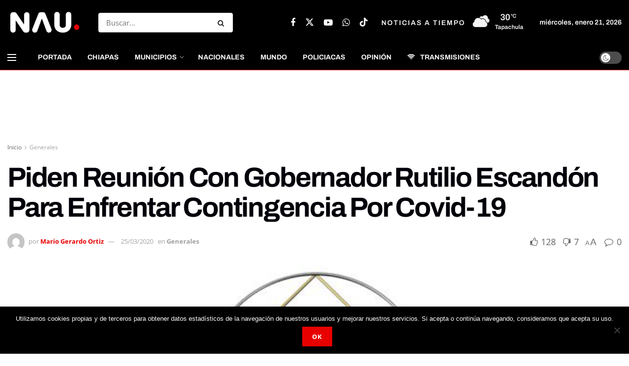

--- FILE ---
content_type: text/html; charset=UTF-8
request_url: https://nau.mx/generales/piden-reunion-con-gobernador-rutilio-escandon-para-enfrentar-contingencia-por-covid-19/
body_size: 32554
content:
<!doctype html>
<!--[if lt IE 7]> <html class="no-js lt-ie9 lt-ie8 lt-ie7" lang="es"> <![endif]-->
<!--[if IE 7]>    <html class="no-js lt-ie9 lt-ie8" lang="es"> <![endif]-->
<!--[if IE 8]>    <html class="no-js lt-ie9" lang="es"> <![endif]-->
<!--[if IE 9]>    <html class="no-js lt-ie10" lang="es"> <![endif]-->
<!--[if gt IE 8]><!--> <html class="no-js" lang="es"> <!--<![endif]-->
<head>
    <meta http-equiv="Content-Type" content="text/html; charset=UTF-8" />
    <meta name='viewport' content='width=device-width, initial-scale=1, user-scalable=yes' />
    <link rel="profile" href="https://gmpg.org/xfn/11" />
    <link rel="pingback" href="https://nau.mx/xmlrpc.php" />
    <meta name='robots' content='index, follow, max-image-preview:large, max-snippet:-1, max-video-preview:-1' />
	<style>img:is([sizes="auto" i], [sizes^="auto," i]) { contain-intrinsic-size: 3000px 1500px }</style>
				<script type="5a8360f2c335467dad0a9b20-text/javascript">
			  var jnews_ajax_url = '/?ajax-request=jnews'
			</script>
			<script type="5a8360f2c335467dad0a9b20-text/javascript">;window.jnews=window.jnews||{},window.jnews.library=window.jnews.library||{},window.jnews.library=function(){"use strict";var e=this;e.win=window,e.doc=document,e.noop=function(){},e.globalBody=e.doc.getElementsByTagName("body")[0],e.globalBody=e.globalBody?e.globalBody:e.doc,e.win.jnewsDataStorage=e.win.jnewsDataStorage||{_storage:new WeakMap,put:function(e,t,n){this._storage.has(e)||this._storage.set(e,new Map),this._storage.get(e).set(t,n)},get:function(e,t){return this._storage.get(e).get(t)},has:function(e,t){return this._storage.has(e)&&this._storage.get(e).has(t)},remove:function(e,t){var n=this._storage.get(e).delete(t);return 0===!this._storage.get(e).size&&this._storage.delete(e),n}},e.windowWidth=function(){return e.win.innerWidth||e.docEl.clientWidth||e.globalBody.clientWidth},e.windowHeight=function(){return e.win.innerHeight||e.docEl.clientHeight||e.globalBody.clientHeight},e.requestAnimationFrame=e.win.requestAnimationFrame||e.win.webkitRequestAnimationFrame||e.win.mozRequestAnimationFrame||e.win.msRequestAnimationFrame||window.oRequestAnimationFrame||function(e){return setTimeout(e,1e3/60)},e.cancelAnimationFrame=e.win.cancelAnimationFrame||e.win.webkitCancelAnimationFrame||e.win.webkitCancelRequestAnimationFrame||e.win.mozCancelAnimationFrame||e.win.msCancelRequestAnimationFrame||e.win.oCancelRequestAnimationFrame||function(e){clearTimeout(e)},e.classListSupport="classList"in document.createElement("_"),e.hasClass=e.classListSupport?function(e,t){return e.classList.contains(t)}:function(e,t){return e.className.indexOf(t)>=0},e.addClass=e.classListSupport?function(t,n){e.hasClass(t,n)||t.classList.add(n)}:function(t,n){e.hasClass(t,n)||(t.className+=" "+n)},e.removeClass=e.classListSupport?function(t,n){e.hasClass(t,n)&&t.classList.remove(n)}:function(t,n){e.hasClass(t,n)&&(t.className=t.className.replace(n,""))},e.objKeys=function(e){var t=[];for(var n in e)Object.prototype.hasOwnProperty.call(e,n)&&t.push(n);return t},e.isObjectSame=function(e,t){var n=!0;return JSON.stringify(e)!==JSON.stringify(t)&&(n=!1),n},e.extend=function(){for(var e,t,n,o=arguments[0]||{},i=1,a=arguments.length;i<a;i++)if(null!==(e=arguments[i]))for(t in e)o!==(n=e[t])&&void 0!==n&&(o[t]=n);return o},e.dataStorage=e.win.jnewsDataStorage,e.isVisible=function(e){return 0!==e.offsetWidth&&0!==e.offsetHeight||e.getBoundingClientRect().length},e.getHeight=function(e){return e.offsetHeight||e.clientHeight||e.getBoundingClientRect().height},e.getWidth=function(e){return e.offsetWidth||e.clientWidth||e.getBoundingClientRect().width},e.supportsPassive=!1;try{var t=Object.defineProperty({},"passive",{get:function(){e.supportsPassive=!0}});"createEvent"in e.doc?e.win.addEventListener("test",null,t):"fireEvent"in e.doc&&e.win.attachEvent("test",null)}catch(e){}e.passiveOption=!!e.supportsPassive&&{passive:!0},e.setStorage=function(e,t){e="jnews-"+e;var n={expired:Math.floor(((new Date).getTime()+432e5)/1e3)};t=Object.assign(n,t);localStorage.setItem(e,JSON.stringify(t))},e.getStorage=function(e){e="jnews-"+e;var t=localStorage.getItem(e);return null!==t&&0<t.length?JSON.parse(localStorage.getItem(e)):{}},e.expiredStorage=function(){var t,n="jnews-";for(var o in localStorage)o.indexOf(n)>-1&&"undefined"!==(t=e.getStorage(o.replace(n,""))).expired&&t.expired<Math.floor((new Date).getTime()/1e3)&&localStorage.removeItem(o)},e.addEvents=function(t,n,o){for(var i in n){var a=["touchstart","touchmove"].indexOf(i)>=0&&!o&&e.passiveOption;"createEvent"in e.doc?t.addEventListener(i,n[i],a):"fireEvent"in e.doc&&t.attachEvent("on"+i,n[i])}},e.removeEvents=function(t,n){for(var o in n)"createEvent"in e.doc?t.removeEventListener(o,n[o]):"fireEvent"in e.doc&&t.detachEvent("on"+o,n[o])},e.triggerEvents=function(t,n,o){var i;o=o||{detail:null};return"createEvent"in e.doc?(!(i=e.doc.createEvent("CustomEvent")||new CustomEvent(n)).initCustomEvent||i.initCustomEvent(n,!0,!1,o),void t.dispatchEvent(i)):"fireEvent"in e.doc?((i=e.doc.createEventObject()).eventType=n,void t.fireEvent("on"+i.eventType,i)):void 0},e.getParents=function(t,n){void 0===n&&(n=e.doc);for(var o=[],i=t.parentNode,a=!1;!a;)if(i){var r=i;r.querySelectorAll(n).length?a=!0:(o.push(r),i=r.parentNode)}else o=[],a=!0;return o},e.forEach=function(e,t,n){for(var o=0,i=e.length;o<i;o++)t.call(n,e[o],o)},e.getText=function(e){return e.innerText||e.textContent},e.setText=function(e,t){var n="object"==typeof t?t.innerText||t.textContent:t;e.innerText&&(e.innerText=n),e.textContent&&(e.textContent=n)},e.httpBuildQuery=function(t){return e.objKeys(t).reduce(function t(n){var o=arguments.length>1&&void 0!==arguments[1]?arguments[1]:null;return function(i,a){var r=n[a];a=encodeURIComponent(a);var s=o?"".concat(o,"[").concat(a,"]"):a;return null==r||"function"==typeof r?(i.push("".concat(s,"=")),i):["number","boolean","string"].includes(typeof r)?(i.push("".concat(s,"=").concat(encodeURIComponent(r))),i):(i.push(e.objKeys(r).reduce(t(r,s),[]).join("&")),i)}}(t),[]).join("&")},e.get=function(t,n,o,i){return o="function"==typeof o?o:e.noop,e.ajax("GET",t,n,o,i)},e.post=function(t,n,o,i){return o="function"==typeof o?o:e.noop,e.ajax("POST",t,n,o,i)},e.ajax=function(t,n,o,i,a){var r=new XMLHttpRequest,s=n,c=e.httpBuildQuery(o);if(t=-1!=["GET","POST"].indexOf(t)?t:"GET",r.open(t,s+("GET"==t?"?"+c:""),!0),"POST"==t&&r.setRequestHeader("Content-type","application/x-www-form-urlencoded"),r.setRequestHeader("X-Requested-With","XMLHttpRequest"),r.onreadystatechange=function(){4===r.readyState&&200<=r.status&&300>r.status&&"function"==typeof i&&i.call(void 0,r.response)},void 0!==a&&!a){return{xhr:r,send:function(){r.send("POST"==t?c:null)}}}return r.send("POST"==t?c:null),{xhr:r}},e.scrollTo=function(t,n,o){function i(e,t,n){this.start=this.position(),this.change=e-this.start,this.currentTime=0,this.increment=20,this.duration=void 0===n?500:n,this.callback=t,this.finish=!1,this.animateScroll()}return Math.easeInOutQuad=function(e,t,n,o){return(e/=o/2)<1?n/2*e*e+t:-n/2*(--e*(e-2)-1)+t},i.prototype.stop=function(){this.finish=!0},i.prototype.move=function(t){e.doc.documentElement.scrollTop=t,e.globalBody.parentNode.scrollTop=t,e.globalBody.scrollTop=t},i.prototype.position=function(){return e.doc.documentElement.scrollTop||e.globalBody.parentNode.scrollTop||e.globalBody.scrollTop},i.prototype.animateScroll=function(){this.currentTime+=this.increment;var t=Math.easeInOutQuad(this.currentTime,this.start,this.change,this.duration);this.move(t),this.currentTime<this.duration&&!this.finish?e.requestAnimationFrame.call(e.win,this.animateScroll.bind(this)):this.callback&&"function"==typeof this.callback&&this.callback()},new i(t,n,o)},e.unwrap=function(t){var n,o=t;e.forEach(t,(function(e,t){n?n+=e:n=e})),o.replaceWith(n)},e.performance={start:function(e){performance.mark(e+"Start")},stop:function(e){performance.mark(e+"End"),performance.measure(e,e+"Start",e+"End")}},e.fps=function(){var t=0,n=0,o=0;!function(){var i=t=0,a=0,r=0,s=document.getElementById("fpsTable"),c=function(t){void 0===document.getElementsByTagName("body")[0]?e.requestAnimationFrame.call(e.win,(function(){c(t)})):document.getElementsByTagName("body")[0].appendChild(t)};null===s&&((s=document.createElement("div")).style.position="fixed",s.style.top="120px",s.style.left="10px",s.style.width="100px",s.style.height="20px",s.style.border="1px solid black",s.style.fontSize="11px",s.style.zIndex="100000",s.style.backgroundColor="white",s.id="fpsTable",c(s));var l=function(){o++,n=Date.now(),(a=(o/(r=(n-t)/1e3)).toPrecision(2))!=i&&(i=a,s.innerHTML=i+"fps"),1<r&&(t=n,o=0),e.requestAnimationFrame.call(e.win,l)};l()}()},e.instr=function(e,t){for(var n=0;n<t.length;n++)if(-1!==e.toLowerCase().indexOf(t[n].toLowerCase()))return!0},e.winLoad=function(t,n){function o(o){if("complete"===e.doc.readyState||"interactive"===e.doc.readyState)return!o||n?setTimeout(t,n||1):t(o),1}o()||e.addEvents(e.win,{load:o})},e.docReady=function(t,n){function o(o){if("complete"===e.doc.readyState||"interactive"===e.doc.readyState)return!o||n?setTimeout(t,n||1):t(o),1}o()||e.addEvents(e.doc,{DOMContentLoaded:o})},e.fireOnce=function(){e.docReady((function(){e.assets=e.assets||[],e.assets.length&&(e.boot(),e.load_assets())}),50)},e.boot=function(){e.length&&e.doc.querySelectorAll("style[media]").forEach((function(e){"not all"==e.getAttribute("media")&&e.removeAttribute("media")}))},e.create_js=function(t,n){var o=e.doc.createElement("script");switch(o.setAttribute("src",t),n){case"defer":o.setAttribute("defer",!0);break;case"async":o.setAttribute("async",!0);break;case"deferasync":o.setAttribute("defer",!0),o.setAttribute("async",!0)}e.globalBody.appendChild(o)},e.load_assets=function(){"object"==typeof e.assets&&e.forEach(e.assets.slice(0),(function(t,n){var o="";t.defer&&(o+="defer"),t.async&&(o+="async"),e.create_js(t.url,o);var i=e.assets.indexOf(t);i>-1&&e.assets.splice(i,1)})),e.assets=jnewsoption.au_scripts=window.jnewsads=[]},e.setCookie=function(e,t,n){var o="";if(n){var i=new Date;i.setTime(i.getTime()+24*n*60*60*1e3),o="; expires="+i.toUTCString()}document.cookie=e+"="+(t||"")+o+"; path=/"},e.getCookie=function(e){for(var t=e+"=",n=document.cookie.split(";"),o=0;o<n.length;o++){for(var i=n[o];" "==i.charAt(0);)i=i.substring(1,i.length);if(0==i.indexOf(t))return i.substring(t.length,i.length)}return null},e.eraseCookie=function(e){document.cookie=e+"=; Path=/; Expires=Thu, 01 Jan 1970 00:00:01 GMT;"},e.docReady((function(){e.globalBody=e.globalBody==e.doc?e.doc.getElementsByTagName("body")[0]:e.globalBody,e.globalBody=e.globalBody?e.globalBody:e.doc})),e.winLoad((function(){e.winLoad((function(){var t=!1;if(void 0!==window.jnewsadmin)if(void 0!==window.file_version_checker){var n=e.objKeys(window.file_version_checker);n.length?n.forEach((function(e){t||"10.0.4"===window.file_version_checker[e]||(t=!0)})):t=!0}else t=!0;t&&(window.jnewsHelper.getMessage(),window.jnewsHelper.getNotice())}),2500)}))},window.jnews.library=new window.jnews.library;</script>
	<!-- This site is optimized with the Yoast SEO plugin v26.8 - https://yoast.com/product/yoast-seo-wordpress/ -->
	<title>Piden Reunión Con Gobernador Rutilio Escandón Para Enfrentar Contingencia Por Covid-19 - NAU Noticias A Tiempo Universales</title>
	<link rel="canonical" href="https://nau.mx/generales/piden-reunion-con-gobernador-rutilio-escandon-para-enfrentar-contingencia-por-covid-19/" />
	<meta property="og:locale" content="es_MX" />
	<meta property="og:type" content="article" />
	<meta property="og:title" content="Piden Reunión Con Gobernador Rutilio Escandón Para Enfrentar Contingencia Por Covid-19 - NAU Noticias A Tiempo Universales" />
	<meta property="og:description" content="Tuxtla Gutiérrez, Chiapas; 25 de marzo de 2020.- El Consejo Empresarial para la Productividad (CEP), pidió al gobernador Rutilio Escandón Cadenas una reunión con todos los organismos empresariales de Chiapas a fin de que el ejecutivo estatal conozca de viva voz la situación que está atravesando este sector, ante la contingencia originada por el COVID-19. [&hellip;]" />
	<meta property="og:url" content="https://nau.mx/generales/piden-reunion-con-gobernador-rutilio-escandon-para-enfrentar-contingencia-por-covid-19/" />
	<meta property="og:site_name" content="NAU Noticias A Tiempo Universales" />
	<meta property="article:author" content="https://facebook.com/naunoticias/" />
	<meta property="article:published_time" content="2020-03-25T23:43:33+00:00" />
	<meta property="article:modified_time" content="2020-03-25T23:43:49+00:00" />
	<meta property="og:image" content="https://i2.wp.com/nau.mx/wp-content/uploads/2020/03/Piden-reunión1.jpg?fit=643%2C378&ssl=1" />
	<meta property="og:image:width" content="643" />
	<meta property="og:image:height" content="378" />
	<meta property="og:image:type" content="image/jpeg" />
	<meta name="author" content="Mario Gerardo Ortiz" />
	<meta name="twitter:card" content="summary_large_image" />
	<meta name="twitter:creator" content="@nauchiapas" />
	<meta name="twitter:label1" content="Escrito por" />
	<meta name="twitter:data1" content="Mario Gerardo Ortiz" />
	<meta name="twitter:label2" content="Tiempo de lectura" />
	<meta name="twitter:data2" content="1 minuto" />
	<script type="application/ld+json" class="yoast-schema-graph">{"@context":"https://schema.org","@graph":[{"@type":"Article","@id":"https://nau.mx/generales/piden-reunion-con-gobernador-rutilio-escandon-para-enfrentar-contingencia-por-covid-19/#article","isPartOf":{"@id":"https://nau.mx/generales/piden-reunion-con-gobernador-rutilio-escandon-para-enfrentar-contingencia-por-covid-19/"},"author":{"name":"Mario Gerardo Ortiz","@id":"https://nau.mx/#/schema/person/5d8777b5a9f014c79b1929e85471e030"},"headline":"Piden Reunión Con Gobernador Rutilio Escandón Para Enfrentar Contingencia Por Covid-19","datePublished":"2020-03-25T23:43:33+00:00","dateModified":"2020-03-25T23:43:49+00:00","mainEntityOfPage":{"@id":"https://nau.mx/generales/piden-reunion-con-gobernador-rutilio-escandon-para-enfrentar-contingencia-por-covid-19/"},"wordCount":288,"commentCount":0,"image":{"@id":"https://nau.mx/generales/piden-reunion-con-gobernador-rutilio-escandon-para-enfrentar-contingencia-por-covid-19/#primaryimage"},"thumbnailUrl":"https://nau.mx/wp-content/uploads/2020/03/Piden-reunión1.jpg","articleSection":["Generales"],"inLanguage":"es","potentialAction":[{"@type":"CommentAction","name":"Comment","target":["https://nau.mx/generales/piden-reunion-con-gobernador-rutilio-escandon-para-enfrentar-contingencia-por-covid-19/#respond"]}]},{"@type":"WebPage","@id":"https://nau.mx/generales/piden-reunion-con-gobernador-rutilio-escandon-para-enfrentar-contingencia-por-covid-19/","url":"https://nau.mx/generales/piden-reunion-con-gobernador-rutilio-escandon-para-enfrentar-contingencia-por-covid-19/","name":"Piden Reunión Con Gobernador Rutilio Escandón Para Enfrentar Contingencia Por Covid-19 - NAU Noticias A Tiempo Universales","isPartOf":{"@id":"https://nau.mx/#website"},"primaryImageOfPage":{"@id":"https://nau.mx/generales/piden-reunion-con-gobernador-rutilio-escandon-para-enfrentar-contingencia-por-covid-19/#primaryimage"},"image":{"@id":"https://nau.mx/generales/piden-reunion-con-gobernador-rutilio-escandon-para-enfrentar-contingencia-por-covid-19/#primaryimage"},"thumbnailUrl":"https://nau.mx/wp-content/uploads/2020/03/Piden-reunión1.jpg","datePublished":"2020-03-25T23:43:33+00:00","dateModified":"2020-03-25T23:43:49+00:00","author":{"@id":"https://nau.mx/#/schema/person/5d8777b5a9f014c79b1929e85471e030"},"breadcrumb":{"@id":"https://nau.mx/generales/piden-reunion-con-gobernador-rutilio-escandon-para-enfrentar-contingencia-por-covid-19/#breadcrumb"},"inLanguage":"es","potentialAction":[{"@type":"ReadAction","target":["https://nau.mx/generales/piden-reunion-con-gobernador-rutilio-escandon-para-enfrentar-contingencia-por-covid-19/"]}]},{"@type":"ImageObject","inLanguage":"es","@id":"https://nau.mx/generales/piden-reunion-con-gobernador-rutilio-escandon-para-enfrentar-contingencia-por-covid-19/#primaryimage","url":"https://nau.mx/wp-content/uploads/2020/03/Piden-reunión1.jpg","contentUrl":"https://nau.mx/wp-content/uploads/2020/03/Piden-reunión1.jpg","width":643,"height":378},{"@type":"BreadcrumbList","@id":"https://nau.mx/generales/piden-reunion-con-gobernador-rutilio-escandon-para-enfrentar-contingencia-por-covid-19/#breadcrumb","itemListElement":[{"@type":"ListItem","position":1,"name":"Inicio","item":"https://nau.mx/"},{"@type":"ListItem","position":2,"name":"Piden Reunión Con Gobernador Rutilio Escandón Para Enfrentar Contingencia Por Covid-19"}]},{"@type":"WebSite","@id":"https://nau.mx/#website","url":"https://nau.mx/","name":"NAU Noticias A Tiempo Universales","description":"NAU Noticias","potentialAction":[{"@type":"SearchAction","target":{"@type":"EntryPoint","urlTemplate":"https://nau.mx/?s={search_term_string}"},"query-input":{"@type":"PropertyValueSpecification","valueRequired":true,"valueName":"search_term_string"}}],"inLanguage":"es"},{"@type":"Person","@id":"https://nau.mx/#/schema/person/5d8777b5a9f014c79b1929e85471e030","name":"Mario Gerardo Ortiz","image":{"@type":"ImageObject","inLanguage":"es","@id":"https://nau.mx/#/schema/person/image/","url":"https://secure.gravatar.com/avatar/623935a229b482925de83b68f379ac2050f107d5109d370e5e05c9ca3ea4c7e0?s=96&d=mm&r=g","contentUrl":"https://secure.gravatar.com/avatar/623935a229b482925de83b68f379ac2050f107d5109d370e5e05c9ca3ea4c7e0?s=96&d=mm&r=g","caption":"Mario Gerardo Ortiz"},"description":"Periodista / Información al Instante","sameAs":["http://www.nau.mx","https://facebook.com/naunoticias/","https://x.com/nauchiapas"],"url":"https://nau.mx/author/atnadmin/"}]}</script>
	<!-- / Yoast SEO plugin. -->


<link rel='dns-prefetch' href='//www.googletagmanager.com' />
<link rel='dns-prefetch' href='//fonts.googleapis.com' />
<link rel='dns-prefetch' href='//pagead2.googlesyndication.com' />

<link rel="alternate" type="application/rss+xml" title="NAU Noticias A Tiempo Universales &raquo; Feed" href="https://nau.mx/feed/" />
<link rel="alternate" type="application/rss+xml" title="NAU Noticias A Tiempo Universales &raquo; RSS de los comentarios" href="https://nau.mx/comments/feed/" />
<script type="5a8360f2c335467dad0a9b20-text/javascript" id="wpp-js" src="https://nau.mx/wp-content/plugins/wordpress-popular-posts/assets/js/wpp.min.js?ver=7.3.6" data-sampling="0" data-sampling-rate="100" data-api-url="https://nau.mx/wp-json/wordpress-popular-posts" data-post-id="18257" data-token="c2c0c08978" data-lang="0" data-debug="0"></script>
<link rel="alternate" type="application/rss+xml" title="NAU Noticias A Tiempo Universales &raquo; Piden Reunión Con Gobernador Rutilio Escandón Para Enfrentar Contingencia Por Covid-19 RSS de los comentarios" href="https://nau.mx/generales/piden-reunion-con-gobernador-rutilio-escandon-para-enfrentar-contingencia-por-covid-19/feed/" />
<script type="5a8360f2c335467dad0a9b20-text/javascript">
/* <![CDATA[ */
window._wpemojiSettings = {"baseUrl":"https:\/\/s.w.org\/images\/core\/emoji\/16.0.1\/72x72\/","ext":".png","svgUrl":"https:\/\/s.w.org\/images\/core\/emoji\/16.0.1\/svg\/","svgExt":".svg","source":{"concatemoji":"https:\/\/nau.mx\/wp-includes\/js\/wp-emoji-release.min.js?ver=6.8.3"}};
/*! This file is auto-generated */
!function(s,n){var o,i,e;function c(e){try{var t={supportTests:e,timestamp:(new Date).valueOf()};sessionStorage.setItem(o,JSON.stringify(t))}catch(e){}}function p(e,t,n){e.clearRect(0,0,e.canvas.width,e.canvas.height),e.fillText(t,0,0);var t=new Uint32Array(e.getImageData(0,0,e.canvas.width,e.canvas.height).data),a=(e.clearRect(0,0,e.canvas.width,e.canvas.height),e.fillText(n,0,0),new Uint32Array(e.getImageData(0,0,e.canvas.width,e.canvas.height).data));return t.every(function(e,t){return e===a[t]})}function u(e,t){e.clearRect(0,0,e.canvas.width,e.canvas.height),e.fillText(t,0,0);for(var n=e.getImageData(16,16,1,1),a=0;a<n.data.length;a++)if(0!==n.data[a])return!1;return!0}function f(e,t,n,a){switch(t){case"flag":return n(e,"\ud83c\udff3\ufe0f\u200d\u26a7\ufe0f","\ud83c\udff3\ufe0f\u200b\u26a7\ufe0f")?!1:!n(e,"\ud83c\udde8\ud83c\uddf6","\ud83c\udde8\u200b\ud83c\uddf6")&&!n(e,"\ud83c\udff4\udb40\udc67\udb40\udc62\udb40\udc65\udb40\udc6e\udb40\udc67\udb40\udc7f","\ud83c\udff4\u200b\udb40\udc67\u200b\udb40\udc62\u200b\udb40\udc65\u200b\udb40\udc6e\u200b\udb40\udc67\u200b\udb40\udc7f");case"emoji":return!a(e,"\ud83e\udedf")}return!1}function g(e,t,n,a){var r="undefined"!=typeof WorkerGlobalScope&&self instanceof WorkerGlobalScope?new OffscreenCanvas(300,150):s.createElement("canvas"),o=r.getContext("2d",{willReadFrequently:!0}),i=(o.textBaseline="top",o.font="600 32px Arial",{});return e.forEach(function(e){i[e]=t(o,e,n,a)}),i}function t(e){var t=s.createElement("script");t.src=e,t.defer=!0,s.head.appendChild(t)}"undefined"!=typeof Promise&&(o="wpEmojiSettingsSupports",i=["flag","emoji"],n.supports={everything:!0,everythingExceptFlag:!0},e=new Promise(function(e){s.addEventListener("DOMContentLoaded",e,{once:!0})}),new Promise(function(t){var n=function(){try{var e=JSON.parse(sessionStorage.getItem(o));if("object"==typeof e&&"number"==typeof e.timestamp&&(new Date).valueOf()<e.timestamp+604800&&"object"==typeof e.supportTests)return e.supportTests}catch(e){}return null}();if(!n){if("undefined"!=typeof Worker&&"undefined"!=typeof OffscreenCanvas&&"undefined"!=typeof URL&&URL.createObjectURL&&"undefined"!=typeof Blob)try{var e="postMessage("+g.toString()+"("+[JSON.stringify(i),f.toString(),p.toString(),u.toString()].join(",")+"));",a=new Blob([e],{type:"text/javascript"}),r=new Worker(URL.createObjectURL(a),{name:"wpTestEmojiSupports"});return void(r.onmessage=function(e){c(n=e.data),r.terminate(),t(n)})}catch(e){}c(n=g(i,f,p,u))}t(n)}).then(function(e){for(var t in e)n.supports[t]=e[t],n.supports.everything=n.supports.everything&&n.supports[t],"flag"!==t&&(n.supports.everythingExceptFlag=n.supports.everythingExceptFlag&&n.supports[t]);n.supports.everythingExceptFlag=n.supports.everythingExceptFlag&&!n.supports.flag,n.DOMReady=!1,n.readyCallback=function(){n.DOMReady=!0}}).then(function(){return e}).then(function(){var e;n.supports.everything||(n.readyCallback(),(e=n.source||{}).concatemoji?t(e.concatemoji):e.wpemoji&&e.twemoji&&(t(e.twemoji),t(e.wpemoji)))}))}((window,document),window._wpemojiSettings);
/* ]]> */
</script>
<style id='wp-emoji-styles-inline-css' type='text/css'>

	img.wp-smiley, img.emoji {
		display: inline !important;
		border: none !important;
		box-shadow: none !important;
		height: 1em !important;
		width: 1em !important;
		margin: 0 0.07em !important;
		vertical-align: -0.1em !important;
		background: none !important;
		padding: 0 !important;
	}
</style>
<link rel='stylesheet' id='wp-block-library-css' href='https://nau.mx/wp-includes/css/dist/block-library/style.min.css?ver=6.8.3' type='text/css' media='all' />
<style id='classic-theme-styles-inline-css' type='text/css'>
/*! This file is auto-generated */
.wp-block-button__link{color:#fff;background-color:#32373c;border-radius:9999px;box-shadow:none;text-decoration:none;padding:calc(.667em + 2px) calc(1.333em + 2px);font-size:1.125em}.wp-block-file__button{background:#32373c;color:#fff;text-decoration:none}
</style>
<link rel='stylesheet' id='jnews-faq-css' href='https://nau.mx/wp-content/plugins/jnews-essential/assets/css/faq.css?ver=12.0.2' type='text/css' media='all' />
<style id='global-styles-inline-css' type='text/css'>
:root{--wp--preset--aspect-ratio--square: 1;--wp--preset--aspect-ratio--4-3: 4/3;--wp--preset--aspect-ratio--3-4: 3/4;--wp--preset--aspect-ratio--3-2: 3/2;--wp--preset--aspect-ratio--2-3: 2/3;--wp--preset--aspect-ratio--16-9: 16/9;--wp--preset--aspect-ratio--9-16: 9/16;--wp--preset--color--black: #000000;--wp--preset--color--cyan-bluish-gray: #abb8c3;--wp--preset--color--white: #ffffff;--wp--preset--color--pale-pink: #f78da7;--wp--preset--color--vivid-red: #cf2e2e;--wp--preset--color--luminous-vivid-orange: #ff6900;--wp--preset--color--luminous-vivid-amber: #fcb900;--wp--preset--color--light-green-cyan: #7bdcb5;--wp--preset--color--vivid-green-cyan: #00d084;--wp--preset--color--pale-cyan-blue: #8ed1fc;--wp--preset--color--vivid-cyan-blue: #0693e3;--wp--preset--color--vivid-purple: #9b51e0;--wp--preset--gradient--vivid-cyan-blue-to-vivid-purple: linear-gradient(135deg,rgba(6,147,227,1) 0%,rgb(155,81,224) 100%);--wp--preset--gradient--light-green-cyan-to-vivid-green-cyan: linear-gradient(135deg,rgb(122,220,180) 0%,rgb(0,208,130) 100%);--wp--preset--gradient--luminous-vivid-amber-to-luminous-vivid-orange: linear-gradient(135deg,rgba(252,185,0,1) 0%,rgba(255,105,0,1) 100%);--wp--preset--gradient--luminous-vivid-orange-to-vivid-red: linear-gradient(135deg,rgba(255,105,0,1) 0%,rgb(207,46,46) 100%);--wp--preset--gradient--very-light-gray-to-cyan-bluish-gray: linear-gradient(135deg,rgb(238,238,238) 0%,rgb(169,184,195) 100%);--wp--preset--gradient--cool-to-warm-spectrum: linear-gradient(135deg,rgb(74,234,220) 0%,rgb(151,120,209) 20%,rgb(207,42,186) 40%,rgb(238,44,130) 60%,rgb(251,105,98) 80%,rgb(254,248,76) 100%);--wp--preset--gradient--blush-light-purple: linear-gradient(135deg,rgb(255,206,236) 0%,rgb(152,150,240) 100%);--wp--preset--gradient--blush-bordeaux: linear-gradient(135deg,rgb(254,205,165) 0%,rgb(254,45,45) 50%,rgb(107,0,62) 100%);--wp--preset--gradient--luminous-dusk: linear-gradient(135deg,rgb(255,203,112) 0%,rgb(199,81,192) 50%,rgb(65,88,208) 100%);--wp--preset--gradient--pale-ocean: linear-gradient(135deg,rgb(255,245,203) 0%,rgb(182,227,212) 50%,rgb(51,167,181) 100%);--wp--preset--gradient--electric-grass: linear-gradient(135deg,rgb(202,248,128) 0%,rgb(113,206,126) 100%);--wp--preset--gradient--midnight: linear-gradient(135deg,rgb(2,3,129) 0%,rgb(40,116,252) 100%);--wp--preset--font-size--small: 13px;--wp--preset--font-size--medium: 20px;--wp--preset--font-size--large: 36px;--wp--preset--font-size--x-large: 42px;--wp--preset--spacing--20: 0.44rem;--wp--preset--spacing--30: 0.67rem;--wp--preset--spacing--40: 1rem;--wp--preset--spacing--50: 1.5rem;--wp--preset--spacing--60: 2.25rem;--wp--preset--spacing--70: 3.38rem;--wp--preset--spacing--80: 5.06rem;--wp--preset--shadow--natural: 6px 6px 9px rgba(0, 0, 0, 0.2);--wp--preset--shadow--deep: 12px 12px 50px rgba(0, 0, 0, 0.4);--wp--preset--shadow--sharp: 6px 6px 0px rgba(0, 0, 0, 0.2);--wp--preset--shadow--outlined: 6px 6px 0px -3px rgba(255, 255, 255, 1), 6px 6px rgba(0, 0, 0, 1);--wp--preset--shadow--crisp: 6px 6px 0px rgba(0, 0, 0, 1);}:where(.is-layout-flex){gap: 0.5em;}:where(.is-layout-grid){gap: 0.5em;}body .is-layout-flex{display: flex;}.is-layout-flex{flex-wrap: wrap;align-items: center;}.is-layout-flex > :is(*, div){margin: 0;}body .is-layout-grid{display: grid;}.is-layout-grid > :is(*, div){margin: 0;}:where(.wp-block-columns.is-layout-flex){gap: 2em;}:where(.wp-block-columns.is-layout-grid){gap: 2em;}:where(.wp-block-post-template.is-layout-flex){gap: 1.25em;}:where(.wp-block-post-template.is-layout-grid){gap: 1.25em;}.has-black-color{color: var(--wp--preset--color--black) !important;}.has-cyan-bluish-gray-color{color: var(--wp--preset--color--cyan-bluish-gray) !important;}.has-white-color{color: var(--wp--preset--color--white) !important;}.has-pale-pink-color{color: var(--wp--preset--color--pale-pink) !important;}.has-vivid-red-color{color: var(--wp--preset--color--vivid-red) !important;}.has-luminous-vivid-orange-color{color: var(--wp--preset--color--luminous-vivid-orange) !important;}.has-luminous-vivid-amber-color{color: var(--wp--preset--color--luminous-vivid-amber) !important;}.has-light-green-cyan-color{color: var(--wp--preset--color--light-green-cyan) !important;}.has-vivid-green-cyan-color{color: var(--wp--preset--color--vivid-green-cyan) !important;}.has-pale-cyan-blue-color{color: var(--wp--preset--color--pale-cyan-blue) !important;}.has-vivid-cyan-blue-color{color: var(--wp--preset--color--vivid-cyan-blue) !important;}.has-vivid-purple-color{color: var(--wp--preset--color--vivid-purple) !important;}.has-black-background-color{background-color: var(--wp--preset--color--black) !important;}.has-cyan-bluish-gray-background-color{background-color: var(--wp--preset--color--cyan-bluish-gray) !important;}.has-white-background-color{background-color: var(--wp--preset--color--white) !important;}.has-pale-pink-background-color{background-color: var(--wp--preset--color--pale-pink) !important;}.has-vivid-red-background-color{background-color: var(--wp--preset--color--vivid-red) !important;}.has-luminous-vivid-orange-background-color{background-color: var(--wp--preset--color--luminous-vivid-orange) !important;}.has-luminous-vivid-amber-background-color{background-color: var(--wp--preset--color--luminous-vivid-amber) !important;}.has-light-green-cyan-background-color{background-color: var(--wp--preset--color--light-green-cyan) !important;}.has-vivid-green-cyan-background-color{background-color: var(--wp--preset--color--vivid-green-cyan) !important;}.has-pale-cyan-blue-background-color{background-color: var(--wp--preset--color--pale-cyan-blue) !important;}.has-vivid-cyan-blue-background-color{background-color: var(--wp--preset--color--vivid-cyan-blue) !important;}.has-vivid-purple-background-color{background-color: var(--wp--preset--color--vivid-purple) !important;}.has-black-border-color{border-color: var(--wp--preset--color--black) !important;}.has-cyan-bluish-gray-border-color{border-color: var(--wp--preset--color--cyan-bluish-gray) !important;}.has-white-border-color{border-color: var(--wp--preset--color--white) !important;}.has-pale-pink-border-color{border-color: var(--wp--preset--color--pale-pink) !important;}.has-vivid-red-border-color{border-color: var(--wp--preset--color--vivid-red) !important;}.has-luminous-vivid-orange-border-color{border-color: var(--wp--preset--color--luminous-vivid-orange) !important;}.has-luminous-vivid-amber-border-color{border-color: var(--wp--preset--color--luminous-vivid-amber) !important;}.has-light-green-cyan-border-color{border-color: var(--wp--preset--color--light-green-cyan) !important;}.has-vivid-green-cyan-border-color{border-color: var(--wp--preset--color--vivid-green-cyan) !important;}.has-pale-cyan-blue-border-color{border-color: var(--wp--preset--color--pale-cyan-blue) !important;}.has-vivid-cyan-blue-border-color{border-color: var(--wp--preset--color--vivid-cyan-blue) !important;}.has-vivid-purple-border-color{border-color: var(--wp--preset--color--vivid-purple) !important;}.has-vivid-cyan-blue-to-vivid-purple-gradient-background{background: var(--wp--preset--gradient--vivid-cyan-blue-to-vivid-purple) !important;}.has-light-green-cyan-to-vivid-green-cyan-gradient-background{background: var(--wp--preset--gradient--light-green-cyan-to-vivid-green-cyan) !important;}.has-luminous-vivid-amber-to-luminous-vivid-orange-gradient-background{background: var(--wp--preset--gradient--luminous-vivid-amber-to-luminous-vivid-orange) !important;}.has-luminous-vivid-orange-to-vivid-red-gradient-background{background: var(--wp--preset--gradient--luminous-vivid-orange-to-vivid-red) !important;}.has-very-light-gray-to-cyan-bluish-gray-gradient-background{background: var(--wp--preset--gradient--very-light-gray-to-cyan-bluish-gray) !important;}.has-cool-to-warm-spectrum-gradient-background{background: var(--wp--preset--gradient--cool-to-warm-spectrum) !important;}.has-blush-light-purple-gradient-background{background: var(--wp--preset--gradient--blush-light-purple) !important;}.has-blush-bordeaux-gradient-background{background: var(--wp--preset--gradient--blush-bordeaux) !important;}.has-luminous-dusk-gradient-background{background: var(--wp--preset--gradient--luminous-dusk) !important;}.has-pale-ocean-gradient-background{background: var(--wp--preset--gradient--pale-ocean) !important;}.has-electric-grass-gradient-background{background: var(--wp--preset--gradient--electric-grass) !important;}.has-midnight-gradient-background{background: var(--wp--preset--gradient--midnight) !important;}.has-small-font-size{font-size: var(--wp--preset--font-size--small) !important;}.has-medium-font-size{font-size: var(--wp--preset--font-size--medium) !important;}.has-large-font-size{font-size: var(--wp--preset--font-size--large) !important;}.has-x-large-font-size{font-size: var(--wp--preset--font-size--x-large) !important;}
:where(.wp-block-post-template.is-layout-flex){gap: 1.25em;}:where(.wp-block-post-template.is-layout-grid){gap: 1.25em;}
:where(.wp-block-columns.is-layout-flex){gap: 2em;}:where(.wp-block-columns.is-layout-grid){gap: 2em;}
:root :where(.wp-block-pullquote){font-size: 1.5em;line-height: 1.6;}
</style>
<link rel='stylesheet' id='cookie-notice-front-css' href='https://nau.mx/wp-content/plugins/cookie-notice/css/front.min.css?ver=2.5.11' type='text/css' media='all' />
<link rel='stylesheet' id='jnews-video-css' href='https://nau.mx/wp-content/plugins/jnews-video/assets/css/plugin.css?ver=12.0.1' type='text/css' media='all' />
<link rel='stylesheet' id='wordpress-popular-posts-css-css' href='https://nau.mx/wp-content/plugins/wordpress-popular-posts/assets/css/wpp.css?ver=7.3.6' type='text/css' media='all' />
<link rel='stylesheet' id='js_composer_front-css' href='https://nau.mx/wp-content/plugins/js_composer/assets/css/js_composer.min.css?ver=8.7.2' type='text/css' media='all' />
<style type="text/css">@font-face {font-family:Open Sans;font-style:normal;font-weight:400;src:url(/cf-fonts/s/open-sans/5.0.20/hebrew/400/normal.woff2);unicode-range:U+0590-05FF,U+200C-2010,U+20AA,U+25CC,U+FB1D-FB4F;font-display:swap;}@font-face {font-family:Open Sans;font-style:normal;font-weight:400;src:url(/cf-fonts/s/open-sans/5.0.20/latin/400/normal.woff2);unicode-range:U+0000-00FF,U+0131,U+0152-0153,U+02BB-02BC,U+02C6,U+02DA,U+02DC,U+0304,U+0308,U+0329,U+2000-206F,U+2074,U+20AC,U+2122,U+2191,U+2193,U+2212,U+2215,U+FEFF,U+FFFD;font-display:swap;}@font-face {font-family:Open Sans;font-style:normal;font-weight:400;src:url(/cf-fonts/s/open-sans/5.0.20/latin-ext/400/normal.woff2);unicode-range:U+0100-02AF,U+0304,U+0308,U+0329,U+1E00-1E9F,U+1EF2-1EFF,U+2020,U+20A0-20AB,U+20AD-20CF,U+2113,U+2C60-2C7F,U+A720-A7FF;font-display:swap;}@font-face {font-family:Open Sans;font-style:normal;font-weight:400;src:url(/cf-fonts/s/open-sans/5.0.20/cyrillic/400/normal.woff2);unicode-range:U+0301,U+0400-045F,U+0490-0491,U+04B0-04B1,U+2116;font-display:swap;}@font-face {font-family:Open Sans;font-style:normal;font-weight:400;src:url(/cf-fonts/s/open-sans/5.0.20/greek/400/normal.woff2);unicode-range:U+0370-03FF;font-display:swap;}@font-face {font-family:Open Sans;font-style:normal;font-weight:400;src:url(/cf-fonts/s/open-sans/5.0.20/greek-ext/400/normal.woff2);unicode-range:U+1F00-1FFF;font-display:swap;}@font-face {font-family:Open Sans;font-style:normal;font-weight:400;src:url(/cf-fonts/s/open-sans/5.0.20/cyrillic-ext/400/normal.woff2);unicode-range:U+0460-052F,U+1C80-1C88,U+20B4,U+2DE0-2DFF,U+A640-A69F,U+FE2E-FE2F;font-display:swap;}@font-face {font-family:Open Sans;font-style:normal;font-weight:400;src:url(/cf-fonts/s/open-sans/5.0.20/vietnamese/400/normal.woff2);unicode-range:U+0102-0103,U+0110-0111,U+0128-0129,U+0168-0169,U+01A0-01A1,U+01AF-01B0,U+0300-0301,U+0303-0304,U+0308-0309,U+0323,U+0329,U+1EA0-1EF9,U+20AB;font-display:swap;}@font-face {font-family:Open Sans;font-style:normal;font-weight:700;src:url(/cf-fonts/s/open-sans/5.0.20/cyrillic/700/normal.woff2);unicode-range:U+0301,U+0400-045F,U+0490-0491,U+04B0-04B1,U+2116;font-display:swap;}@font-face {font-family:Open Sans;font-style:normal;font-weight:700;src:url(/cf-fonts/s/open-sans/5.0.20/hebrew/700/normal.woff2);unicode-range:U+0590-05FF,U+200C-2010,U+20AA,U+25CC,U+FB1D-FB4F;font-display:swap;}@font-face {font-family:Open Sans;font-style:normal;font-weight:700;src:url(/cf-fonts/s/open-sans/5.0.20/greek-ext/700/normal.woff2);unicode-range:U+1F00-1FFF;font-display:swap;}@font-face {font-family:Open Sans;font-style:normal;font-weight:700;src:url(/cf-fonts/s/open-sans/5.0.20/greek/700/normal.woff2);unicode-range:U+0370-03FF;font-display:swap;}@font-face {font-family:Open Sans;font-style:normal;font-weight:700;src:url(/cf-fonts/s/open-sans/5.0.20/cyrillic-ext/700/normal.woff2);unicode-range:U+0460-052F,U+1C80-1C88,U+20B4,U+2DE0-2DFF,U+A640-A69F,U+FE2E-FE2F;font-display:swap;}@font-face {font-family:Open Sans;font-style:normal;font-weight:700;src:url(/cf-fonts/s/open-sans/5.0.20/latin/700/normal.woff2);unicode-range:U+0000-00FF,U+0131,U+0152-0153,U+02BB-02BC,U+02C6,U+02DA,U+02DC,U+0304,U+0308,U+0329,U+2000-206F,U+2074,U+20AC,U+2122,U+2191,U+2193,U+2212,U+2215,U+FEFF,U+FFFD;font-display:swap;}@font-face {font-family:Open Sans;font-style:normal;font-weight:700;src:url(/cf-fonts/s/open-sans/5.0.20/vietnamese/700/normal.woff2);unicode-range:U+0102-0103,U+0110-0111,U+0128-0129,U+0168-0169,U+01A0-01A1,U+01AF-01B0,U+0300-0301,U+0303-0304,U+0308-0309,U+0323,U+0329,U+1EA0-1EF9,U+20AB;font-display:swap;}@font-face {font-family:Open Sans;font-style:normal;font-weight:700;src:url(/cf-fonts/s/open-sans/5.0.20/latin-ext/700/normal.woff2);unicode-range:U+0100-02AF,U+0304,U+0308,U+0329,U+1E00-1E9F,U+1EF2-1EFF,U+2020,U+20A0-20AB,U+20AD-20CF,U+2113,U+2C60-2C7F,U+A720-A7FF;font-display:swap;}@font-face {font-family:Archivo;font-style:normal;font-weight:700;src:url(/cf-fonts/s/archivo/5.0.16/latin-ext/700/normal.woff2);unicode-range:U+0100-02AF,U+0304,U+0308,U+0329,U+1E00-1E9F,U+1EF2-1EFF,U+2020,U+20A0-20AB,U+20AD-20CF,U+2113,U+2C60-2C7F,U+A720-A7FF;font-display:swap;}@font-face {font-family:Archivo;font-style:normal;font-weight:700;src:url(/cf-fonts/s/archivo/5.0.16/latin/700/normal.woff2);unicode-range:U+0000-00FF,U+0131,U+0152-0153,U+02BB-02BC,U+02C6,U+02DA,U+02DC,U+0304,U+0308,U+0329,U+2000-206F,U+2074,U+20AC,U+2122,U+2191,U+2193,U+2212,U+2215,U+FEFF,U+FFFD;font-display:swap;}@font-face {font-family:Archivo;font-style:normal;font-weight:700;src:url(/cf-fonts/s/archivo/5.0.16/vietnamese/700/normal.woff2);unicode-range:U+0102-0103,U+0110-0111,U+0128-0129,U+0168-0169,U+01A0-01A1,U+01AF-01B0,U+0300-0301,U+0303-0304,U+0308-0309,U+0323,U+0329,U+1EA0-1EF9,U+20AB;font-display:swap;}@font-face {font-family:Archivo;font-style:normal;font-weight:600;src:url(/cf-fonts/s/archivo/5.0.16/latin/600/normal.woff2);unicode-range:U+0000-00FF,U+0131,U+0152-0153,U+02BB-02BC,U+02C6,U+02DA,U+02DC,U+0304,U+0308,U+0329,U+2000-206F,U+2074,U+20AC,U+2122,U+2191,U+2193,U+2212,U+2215,U+FEFF,U+FFFD;font-display:swap;}@font-face {font-family:Archivo;font-style:normal;font-weight:600;src:url(/cf-fonts/s/archivo/5.0.16/vietnamese/600/normal.woff2);unicode-range:U+0102-0103,U+0110-0111,U+0128-0129,U+0168-0169,U+01A0-01A1,U+01AF-01B0,U+0300-0301,U+0303-0304,U+0308-0309,U+0323,U+0329,U+1EA0-1EF9,U+20AB;font-display:swap;}@font-face {font-family:Archivo;font-style:normal;font-weight:600;src:url(/cf-fonts/s/archivo/5.0.16/latin-ext/600/normal.woff2);unicode-range:U+0100-02AF,U+0304,U+0308,U+0329,U+1E00-1E9F,U+1EF2-1EFF,U+2020,U+20A0-20AB,U+20AD-20CF,U+2113,U+2C60-2C7F,U+A720-A7FF;font-display:swap;}</style>
<link rel='stylesheet' id='font-awesome-css' href='https://nau.mx/wp-content/themes/jnews/assets/fonts/font-awesome/font-awesome.min.css?ver=12.0.3' type='text/css' media='all' />
<link rel='stylesheet' id='jnews-icon-css' href='https://nau.mx/wp-content/themes/jnews/assets/fonts/jegicon/jegicon.css?ver=12.0.3' type='text/css' media='all' />
<link rel='stylesheet' id='jscrollpane-css' href='https://nau.mx/wp-content/themes/jnews/assets/css/jquery.jscrollpane.css?ver=12.0.3' type='text/css' media='all' />
<link rel='stylesheet' id='oknav-css' href='https://nau.mx/wp-content/themes/jnews/assets/css/okayNav.css?ver=12.0.3' type='text/css' media='all' />
<link rel='stylesheet' id='magnific-popup-css' href='https://nau.mx/wp-content/themes/jnews/assets/css/magnific-popup.css?ver=12.0.3' type='text/css' media='all' />
<link rel='stylesheet' id='chosen-css' href='https://nau.mx/wp-content/themes/jnews/assets/css/chosen/chosen.css?ver=12.0.3' type='text/css' media='all' />
<link rel='stylesheet' id='jnews-main-css' href='https://nau.mx/wp-content/themes/jnews/assets/css/main.css?ver=12.0.3' type='text/css' media='all' />
<link rel='stylesheet' id='jnews-pages-css' href='https://nau.mx/wp-content/themes/jnews/assets/css/pages.css?ver=12.0.3' type='text/css' media='all' />
<link rel='stylesheet' id='jnews-single-css' href='https://nau.mx/wp-content/themes/jnews/assets/css/single.css?ver=12.0.3' type='text/css' media='all' />
<link rel='stylesheet' id='jnews-responsive-css' href='https://nau.mx/wp-content/themes/jnews/assets/css/responsive.css?ver=12.0.3' type='text/css' media='all' />
<link rel='stylesheet' id='jnews-pb-temp-css' href='https://nau.mx/wp-content/themes/jnews/assets/css/pb-temp.css?ver=12.0.3' type='text/css' media='all' />
<link rel='stylesheet' id='jnews-js-composer-css' href='https://nau.mx/wp-content/themes/jnews/assets/css/js-composer-frontend.css?ver=12.0.3' type='text/css' media='all' />
<link rel='stylesheet' id='jnews-style-css' href='https://nau.mx/wp-content/themes/jnews/style.css?ver=12.0.3' type='text/css' media='all' />
<link rel='stylesheet' id='jnews-darkmode-css' href='https://nau.mx/wp-content/themes/jnews/assets/css/darkmode.css?ver=12.0.3' type='text/css' media='all' />
<link rel='stylesheet' id='jnews-darkmode-device-css' href='https://nau.mx/wp-content/themes/jnews/assets/css/darkmode-device.css?ver=12.0.3' type='text/css' media='all' />
<link rel='stylesheet' id='jnews-video-darkmode-css' href='https://nau.mx/wp-content/plugins/jnews-video/assets/css/darkmode.css?ver=12.0.1' type='text/css' media='all' />
<link rel='stylesheet' id='jnews-tiktok-css' href='https://nau.mx/wp-content/plugins/jnews-tiktok/assets/css/frontend.css?ver=12.0.0' type='text/css' media='all' />
<link rel='stylesheet' id='jnews-select-share-css' href='https://nau.mx/wp-content/plugins/jnews-social-share/assets/css/plugin.css' type='text/css' media='all' />
<link rel='stylesheet' id='jnews-weather-style-css' href='https://nau.mx/wp-content/plugins/jnews-weather/assets/css/plugin.css?ver=12.0.0' type='text/css' media='all' />
<script type="5a8360f2c335467dad0a9b20-text/javascript" id="cookie-notice-front-js-before">
/* <![CDATA[ */
var cnArgs = {"ajaxUrl":"https:\/\/nau.mx\/wp-admin\/admin-ajax.php","nonce":"29fcf23afc","hideEffect":"fade","position":"bottom","onScroll":false,"onScrollOffset":100,"onClick":false,"cookieName":"cookie_notice_accepted","cookieTime":2592000,"cookieTimeRejected":2592000,"globalCookie":false,"redirection":false,"cache":true,"revokeCookies":false,"revokeCookiesOpt":"automatic"};
/* ]]> */
</script>
<script type="5a8360f2c335467dad0a9b20-text/javascript" src="https://nau.mx/wp-content/plugins/cookie-notice/js/front.min.js?ver=2.5.11" id="cookie-notice-front-js"></script>
<script type="5a8360f2c335467dad0a9b20-text/javascript" src="https://nau.mx/wp-includes/js/jquery/jquery.min.js?ver=3.7.1" id="jquery-core-js"></script>
<script type="5a8360f2c335467dad0a9b20-text/javascript" src="https://nau.mx/wp-includes/js/jquery/jquery-migrate.min.js?ver=3.4.1" id="jquery-migrate-js"></script>

<!-- Google tag (gtag.js) snippet added by Site Kit -->
<!-- Fragmento de código de Google Analytics añadido por Site Kit -->
<script type="5a8360f2c335467dad0a9b20-text/javascript" src="https://www.googletagmanager.com/gtag/js?id=G-1VW5S9PF5Z" id="google_gtagjs-js" async></script>
<script type="5a8360f2c335467dad0a9b20-text/javascript" id="google_gtagjs-js-after">
/* <![CDATA[ */
window.dataLayer = window.dataLayer || [];function gtag(){dataLayer.push(arguments);}
gtag("set","linker",{"domains":["nau.mx"]});
gtag("js", new Date());
gtag("set", "developer_id.dZTNiMT", true);
gtag("config", "G-1VW5S9PF5Z", {"googlesitekit_post_type":"post"});
/* ]]> */
</script>
<script type="5a8360f2c335467dad0a9b20-text/javascript"></script><link rel="https://api.w.org/" href="https://nau.mx/wp-json/" /><link rel="alternate" title="JSON" type="application/json" href="https://nau.mx/wp-json/wp/v2/posts/18257" /><link rel="EditURI" type="application/rsd+xml" title="RSD" href="https://nau.mx/xmlrpc.php?rsd" />
<meta name="generator" content="WordPress 6.8.3" />
<link rel='shortlink' href='https://nau.mx/?p=18257' />
<link rel="alternate" title="oEmbed (JSON)" type="application/json+oembed" href="https://nau.mx/wp-json/oembed/1.0/embed?url=https%3A%2F%2Fnau.mx%2Fgenerales%2Fpiden-reunion-con-gobernador-rutilio-escandon-para-enfrentar-contingencia-por-covid-19%2F" />
<link rel="alternate" title="oEmbed (XML)" type="text/xml+oembed" href="https://nau.mx/wp-json/oembed/1.0/embed?url=https%3A%2F%2Fnau.mx%2Fgenerales%2Fpiden-reunion-con-gobernador-rutilio-escandon-para-enfrentar-contingencia-por-covid-19%2F&#038;format=xml" />

<!-- This site is using AdRotate v5.17.2 to display their advertisements - https://ajdg.solutions/ -->
<!-- AdRotate CSS -->
<style type="text/css" media="screen">
	.g { margin:0px; padding:0px; overflow:hidden; line-height:1; zoom:1; }
	.g img { height:auto; }
	.g-col { position:relative; float:left; }
	.g-col:first-child { margin-left: 0; }
	.g-col:last-child { margin-right: 0; }
	.g-3 { margin:0px;  width:100%; max-width:400px; height:100%; max-height:250px; }
	@media only screen and (max-width: 480px) {
		.g-col, .g-dyn, .g-single { width:100%; margin-left:0; margin-right:0; }
	}
</style>
<!-- /AdRotate CSS -->

<meta name="generator" content="Site Kit by Google 1.170.0" />            <style id="wpp-loading-animation-styles">@-webkit-keyframes bgslide{from{background-position-x:0}to{background-position-x:-200%}}@keyframes bgslide{from{background-position-x:0}to{background-position-x:-200%}}.wpp-widget-block-placeholder,.wpp-shortcode-placeholder{margin:0 auto;width:60px;height:3px;background:#dd3737;background:linear-gradient(90deg,#dd3737 0%,#571313 10%,#dd3737 100%);background-size:200% auto;border-radius:3px;-webkit-animation:bgslide 1s infinite linear;animation:bgslide 1s infinite linear}</style>
            
<!-- Metaetiquetas de Google AdSense añadidas por Site Kit -->
<meta name="google-adsense-platform-account" content="ca-host-pub-2644536267352236">
<meta name="google-adsense-platform-domain" content="sitekit.withgoogle.com">
<!-- Acabar con las metaetiquetas de Google AdSense añadidas por Site Kit -->
<meta name="generator" content="Powered by WPBakery Page Builder - drag and drop page builder for WordPress."/>

<!-- Fragmento de código de Google Adsense añadido por Site Kit -->
<script type="5a8360f2c335467dad0a9b20-text/javascript" async="async" src="https://pagead2.googlesyndication.com/pagead/js/adsbygoogle.js?client=ca-pub-1520589775832108&amp;host=ca-host-pub-2644536267352236" crossorigin="anonymous"></script>

<!-- Final del fragmento de código de Google Adsense añadido por Site Kit -->
<link rel="icon" href="https://nau.mx/wp-content/uploads/2022/07/cropped-nauavatar_dark-32x32.png" sizes="32x32" />
<link rel="icon" href="https://nau.mx/wp-content/uploads/2022/07/cropped-nauavatar_dark-192x192.png" sizes="192x192" />
<link rel="apple-touch-icon" href="https://nau.mx/wp-content/uploads/2022/07/cropped-nauavatar_dark-180x180.png" />
<meta name="msapplication-TileImage" content="https://nau.mx/wp-content/uploads/2022/07/cropped-nauavatar_dark-270x270.png" />
		<style type="text/css" id="wp-custom-css">
			.jeg_logo.jeg_desktop_logo img {
    width: 150px;
}

.jeg_vc_content>.wpb-content-wrapper>.vc_row, .container {
	max-width: 1440px;
}		</style>
		<noscript><style> .wpb_animate_when_almost_visible { opacity: 1; }</style></noscript></head>
<body class="wp-singular post-template-default single single-post postid-18257 single-format-standard wp-embed-responsive wp-theme-jnews cookies-not-set jeg_device_toggle jnews-dark-nocookie jeg_single_tpl_3 jnews jsc_normal wpb-js-composer js-comp-ver-8.7.2 vc_responsive">

    
    
    <div class="jeg_ad jeg_ad_top jnews_header_top_ads">
        <div class='ads-wrapper  '></div>    </div>

    <!-- The Main Wrapper
    ============================================= -->
    <div class="jeg_viewport">

        
        <div class="jeg_header_wrapper">
            <div class="jeg_header_instagram_wrapper">
    </div>

<!-- HEADER -->
<div class="jeg_header normal">
    <div class="jeg_midbar jeg_container jeg_navbar_wrapper dark">
    <div class="container">
        <div class="jeg_nav_row">
            
                <div class="jeg_nav_col jeg_nav_left jeg_nav_grow">
                    <div class="item_wrap jeg_nav_alignleft">
                        <div class="jeg_nav_item jeg_logo jeg_desktop_logo">
			<div class="site-title">
			<a href="https://nau.mx/" aria-label="Visit Homepage" style="padding: 10px 0px 10px 0px;">
				<img class='jeg_logo_img' src="https://nau.mx/wp-content/uploads/2022/07/logoweb_nau_2022_dark.png" srcset="https://nau.mx/wp-content/uploads/2022/07/logoweb_nau_2022_dark.png 1x, https://nau.mx/wp-content/uploads/2022/07/logoweb_nau_2022_dark.png 2x" alt="NAU Noticias A Tiempo Universales"data-light-src="https://nau.mx/wp-content/uploads/2022/07/logoweb_nau_2022_dark.png" data-light-srcset="https://nau.mx/wp-content/uploads/2022/07/logoweb_nau_2022_dark.png 1x, https://nau.mx/wp-content/uploads/2022/07/logoweb_nau_2022_dark.png 2x" data-dark-src="https://nau.mx/wp-content/uploads/2022/07/logoweb_nau_2022_dark.png" data-dark-srcset="https://nau.mx/wp-content/uploads/2022/07/logoweb_nau_2022_dark.png 1x, https://nau.mx/wp-content/uploads/2022/07/logoweb_nau_2022_dark.png 2x"width="400" height="137">			</a>
		</div>
	</div>
<!-- Search Form -->
<div class="jeg_nav_item jeg_nav_search">
	<div class="jeg_search_wrapper jeg_search_no_expand rounded">
	    <a href="#" class="jeg_search_toggle"><i class="fa fa-search"></i></a>
	    <form action="https://nau.mx/" method="get" class="jeg_search_form" target="_top">
    <input name="s" class="jeg_search_input" placeholder="Buscar..." type="text" value="" autocomplete="off">
	<button aria-label="Search Button" type="submit" class="jeg_search_button btn"><i class="fa fa-search"></i></button>
</form>
<!-- jeg_search_hide with_result no_result -->
<div class="jeg_search_result jeg_search_hide with_result">
    <div class="search-result-wrapper">
    </div>
    <div class="search-link search-noresult">
        Sin Resultados    </div>
    <div class="search-link search-all-button">
        <i class="fa fa-search"></i> Ver Todos Los Resultados    </div>
</div>	</div>
</div>                    </div>
                </div>

                
                <div class="jeg_nav_col jeg_nav_center jeg_nav_normal">
                    <div class="item_wrap jeg_nav_aligncenter">
                        			<div
				class="jeg_nav_item socials_widget jeg_social_icon_block nobg">
				<a href="https://www.facebook.com/naunoticiasmx" target='_blank' rel='external noopener nofollow'  aria-label="Find us on Facebook" class="jeg_facebook"><i class="fa fa-facebook"></i> </a><a href="https://twitter.com/naunoticiasmx" target='_blank' rel='external noopener nofollow'  aria-label="Find us on Twitter" class="jeg_twitter"><i class="fa fa-twitter"><span class="jeg-icon icon-twitter"><svg xmlns="http://www.w3.org/2000/svg" height="1em" viewBox="0 0 512 512"><!--! Font Awesome Free 6.4.2 by @fontawesome - https://fontawesome.com License - https://fontawesome.com/license (Commercial License) Copyright 2023 Fonticons, Inc. --><path d="M389.2 48h70.6L305.6 224.2 487 464H345L233.7 318.6 106.5 464H35.8L200.7 275.5 26.8 48H172.4L272.9 180.9 389.2 48zM364.4 421.8h39.1L151.1 88h-42L364.4 421.8z"/></svg></span></i> </a><a href="https://www.youtube.com/channel/UCcXLF1IeSIpwGPnwuopkcTA" target='_blank' rel='external noopener nofollow'  aria-label="Find us on Youtube" class="jeg_youtube"><i class="fa fa-youtube-play"></i> </a><a href="https://wa.me/529624036337" target='_blank' rel='external noopener nofollow' aria-label="Find us on Whatsapp" class="jeg_whatsapp"><i class="fa fa-whatsapp"></i> </a><a href="https://www.tiktok.com/@naunoticiasmx" target='_blank' rel='external noopener nofollow'  aria-label="Find us on TikTok" class="jeg_tiktok"><span class="jeg-icon icon-tiktok"><svg xmlns="http://www.w3.org/2000/svg" height="1em" viewBox="0 0 448 512"><!--! Font Awesome Free 6.4.2 by @fontawesome - https://fontawesome.com License - https://fontawesome.com/license (Commercial License) Copyright 2023 Fonticons, Inc. --><path d="M448,209.91a210.06,210.06,0,0,1-122.77-39.25V349.38A162.55,162.55,0,1,1,185,188.31V278.2a74.62,74.62,0,1,0,52.23,71.18V0l88,0a121.18,121.18,0,0,0,1.86,22.17h0A122.18,122.18,0,0,0,381,102.39a121.43,121.43,0,0,0,67,20.14Z"/></svg></span> </a>			</div>
			<div class="jeg_nav_item jeg_nav_html">
	<span style="letter-spacing: 2px; margin-right: 15px;">NOTICIAS A TIEMPO</span></div>                    </div>
                </div>

                
                <div class="jeg_nav_col jeg_nav_right jeg_nav_normal">
                    <div class="item_wrap jeg_nav_alignleft">
                        <div class="jeg_nav_item jnews_header_topbar_weather">
    <div class="jeg_top_weather slide">
                        <div class="jeg_weather_condition">
                            <span class="jeg_weather_icon">
                                <i class="jegicon jegicon-cloudy-sm"></i>
                            </span>
                        </div>
                        <div class="jeg_weather_temp">
                            <span class="jeg_weather_value" data-temp-c="30" data-temp-f="86">30</span>
                            <span class="jeg_weather_unit" data-unit="c">&deg;c</span>
                        </div>
                        <div class="jeg_weather_location">
                            <span>Tapachula</span>
                        </div>
                        <div class="jeg_weather_item slide temp item_4">
                            <div class="jeg_weather_item_carousel" data-autoplay="1" data-auto-delay="2000" data-auto-hover="1">
                                    <div class="item">
                                        <div class="jeg_weather_temp">
                                            <span class="jeg_weather_value" data-temp-c="29" data-temp-f="85">29</span>
                                                    <span class="jeg_weather_degrees" data-unit="c">&deg;</span>
                                            <span class="jeg_weather_day">jue</span>
                                        </div>
                                    </div><div class="item">
                                        <div class="jeg_weather_temp">
                                            <span class="jeg_weather_value" data-temp-c="29" data-temp-f="84">29</span>
                                                    <span class="jeg_weather_degrees" data-unit="c">&deg;</span>
                                            <span class="jeg_weather_day">vie</span>
                                        </div>
                                    </div><div class="item">
                                        <div class="jeg_weather_temp">
                                            <span class="jeg_weather_value" data-temp-c="29" data-temp-f="84">29</span>
                                                    <span class="jeg_weather_degrees" data-unit="c">&deg;</span>
                                            <span class="jeg_weather_day">sáb</span>
                                        </div>
                                    </div><div class="item">
                                        <div class="jeg_weather_temp">
                                            <span class="jeg_weather_value" data-temp-c="28" data-temp-f="83">28</span>
                                                    <span class="jeg_weather_degrees" data-unit="c">&deg;</span>
                                            <span class="jeg_weather_day">dom</span>
                                        </div>
                                    </div>
                                </div>
                        </div>
                    </div></div><div class="jeg_nav_item jeg_top_date">
    miércoles, enero 21, 2026</div>                    </div>
                </div>

                        </div>
    </div>
</div><div class="jeg_bottombar jeg_navbar jeg_container jeg_navbar_wrapper  jeg_navbar_dark">
    <div class="container">
        <div class="jeg_nav_row">
            
                <div class="jeg_nav_col jeg_nav_left jeg_nav_grow">
                    <div class="item_wrap jeg_nav_alignleft">
                        <div class="jeg_nav_item jeg_nav_icon">
    <a href="#" aria-label="Show Menu" class="toggle_btn jeg_mobile_toggle">
    	<span></span><span></span><span></span>
    </a>
</div><div class="jeg_nav_item jeg_main_menu_wrapper">
<div class="jeg_mainmenu_wrap"><ul class="jeg_menu jeg_main_menu jeg_menu_style_4" data-animation="animateTransform"><li id="menu-item-64" class="menu-item menu-item-type-post_type menu-item-object-page menu-item-home menu-item-64 bgnav" data-item-row="default" ><a href="https://nau.mx/">Portada</a></li>
<li id="menu-item-82872" class="menu-item menu-item-type-taxonomy menu-item-object-category menu-item-82872 bgnav" data-item-row="default" ><a href="https://nau.mx/category/chiapas/">Chiapas</a></li>
<li id="menu-item-82870" class="menu-item menu-item-type-taxonomy menu-item-object-category menu-item-82870 bgnav jeg_megamenu category_2" data-number="9"  data-item-row="default" ><a href="https://nau.mx/category/municipios/">Municipios</a><div class="sub-menu">
                    <div class="jeg_newsfeed style2 clearfix"><div class="jeg_newsfeed_subcat">
                    <ul class="jeg_subcat_item">
                        <li data-cat-id="63" class="active"><a href="https://nau.mx/category/municipios/">Todos</a></li>
                        <li data-cat-id="98" class=""><a href="https://nau.mx/category/municipios/acacoyagua/">Acacoyagua</a></li><li data-cat-id="103" class=""><a href="https://nau.mx/category/municipios/acapetahua/">Acapetahua</a></li><li data-cat-id="66" class=""><a href="https://nau.mx/category/municipios/cacahoatan/">Cacahoatán</a></li><li data-cat-id="102" class=""><a href="https://nau.mx/category/municipios/chiapa-de-corzo/">Chiapa de Corzo</a></li><li data-cat-id="78" class=""><a href="https://nau.mx/category/municipios/escuintla/">Escuintla</a></li><li data-cat-id="100" class=""><a href="https://nau.mx/category/municipios/frontera-hidalgo/">Frontera Hidalgo</a></li><li data-cat-id="90" class=""><a href="https://nau.mx/category/municipios/huehuetan/">Huehuetán</a></li><li data-cat-id="75" class=""><a href="https://nau.mx/category/municipios/huixtla/">Huixtla</a></li><li data-cat-id="93" class=""><a href="https://nau.mx/category/municipios/mapastepec/">Mapastepec</a></li><li data-cat-id="99" class=""><a href="https://nau.mx/category/municipios/mazatan/">Mazatán</a></li><li data-cat-id="96" class=""><a href="https://nau.mx/category/municipios/motozintla/">Motozintla</a></li><li data-cat-id="94" class=""><a href="https://nau.mx/category/municipios/ocosingo/">Ocosingo</a></li><li data-cat-id="262" class=""><a href="https://nau.mx/category/municipios/palenque/">Palenque</a></li><li data-cat-id="101" class=""><a href="https://nau.mx/category/municipios/pijijiapan/">Pijijiapan</a></li><li data-cat-id="92" class=""><a href="https://nau.mx/category/municipios/san-cristobal-de-las-casas/">San Cristóbal De Las Casas</a></li><li data-cat-id="81" class=""><a href="https://nau.mx/category/municipios/suchiate/">Suchiate</a></li><li data-cat-id="64" class=""><a href="https://nau.mx/category/municipios/tapachula/">Tapachula</a></li><li data-cat-id="80" class=""><a href="https://nau.mx/category/municipios/tonala/">Tonalá</a></li><li data-cat-id="65" class=""><a href="https://nau.mx/category/municipios/tuxtla-chico/">Tuxtla Chico</a></li><li data-cat-id="91" class=""><a href="https://nau.mx/category/municipios/tuxtla-gutierrez/">Tuxtla Gutiérrez</a></li><li data-cat-id="79" class=""><a href="https://nau.mx/category/municipios/tuzantan/">Tuzantán</a></li><li data-cat-id="95" class=""><a href="https://nau.mx/category/municipios/union-juarez/">Unión Juárez</a></li><li data-cat-id="77" class=""><a href="https://nau.mx/category/municipios/villa-comaltitlan/">Villa Comaltitlán</a></li>
                    </ul>
                </div>
                <div class="jeg_newsfeed_list loaded">
                    <div data-cat-id="63" data-load-status="loaded" class="jeg_newsfeed_container">
                        <div class="newsfeed_static with_subcat">
                            <div class="jeg_newsfeed_item ">
                    <div class="jeg_thumb">
                        
                        <a href="https://nau.mx/gobierno/reinicia-operaciones-en-centro-de-residuos-solidos-yamil-melgar/"><div class="thumbnail-container animate-lazy  size-500 "><img width="360" height="180" src="https://nau.mx/wp-content/themes/jnews/assets/img/jeg-empty.png" class="attachment-jnews-360x180 size-jnews-360x180 lazyload wp-post-image" alt="REINICIA OPERACIONES EN CENTRO DE RESIDUOS SÓLIDOS: YAMIL MELGAR" decoding="async" fetchpriority="high" sizes="(max-width: 360px) 100vw, 360px" data-src="https://nau.mx/wp-content/uploads/2026/01/1000607982-360x180.jpg" data-srcset="https://nau.mx/wp-content/uploads/2026/01/1000607982-360x180.jpg 360w, https://nau.mx/wp-content/uploads/2026/01/1000607982-750x375.jpg 750w, https://nau.mx/wp-content/uploads/2026/01/1000607982-1140x570.jpg 1140w" data-sizes="auto" data-expand="700" /></div></a>
                    </div>
                    <h3 class="jeg_post_title"><a href="https://nau.mx/gobierno/reinicia-operaciones-en-centro-de-residuos-solidos-yamil-melgar/">REINICIA OPERACIONES EN CENTRO DE RESIDUOS SÓLIDOS: YAMIL MELGAR</a></h3>
                </div><div class="jeg_newsfeed_item ">
                    <div class="jeg_thumb">
                        
                        <a href="https://nau.mx/chiapas/se-libera-libramiento-sur-oriente-en-tuxtla-chico-tras-retiro-de-tiradero-clandestino/"><div class="thumbnail-container animate-lazy  size-500 "><img width="360" height="180" src="https://nau.mx/wp-content/themes/jnews/assets/img/jeg-empty.png" class="attachment-jnews-360x180 size-jnews-360x180 lazyload wp-post-image" alt="Se libera Libramiento Sur Oriente en Tuxtla Chico tras retiro de tiradero clandestino" decoding="async" sizes="(max-width: 360px) 100vw, 360px" data-src="https://nau.mx/wp-content/uploads/2026/01/41-2-360x180.jpg" data-srcset="https://nau.mx/wp-content/uploads/2026/01/41-2-360x180.jpg 360w, https://nau.mx/wp-content/uploads/2026/01/41-2-750x375.jpg 750w" data-sizes="auto" data-expand="700" /></div></a>
                    </div>
                    <h3 class="jeg_post_title"><a href="https://nau.mx/chiapas/se-libera-libramiento-sur-oriente-en-tuxtla-chico-tras-retiro-de-tiradero-clandestino/">Se libera Libramiento Sur Oriente en Tuxtla Chico tras retiro de tiradero clandestino</a></h3>
                </div><div class="jeg_newsfeed_item ">
                    <div class="jeg_thumb">
                        
                        <a href="https://nau.mx/chiapas/fgr-obtiene-sentencia-de-mas-de-cinco-anos-de-prision-contra-una-persona-por-acopio-de-armas/"><div class="thumbnail-container animate-lazy  size-500 "><img width="360" height="180" src="https://nau.mx/wp-content/themes/jnews/assets/img/jeg-empty.png" class="attachment-jnews-360x180 size-jnews-360x180 lazyload wp-post-image" alt="FGR OBTIENE SENTENCIA DE MÁS DE CINCO AÑOS DE PRISIÓN CONTRA UNA PERSONA POR ACOPIO DE ARMAS" decoding="async" data-src="https://nau.mx/wp-content/uploads/2026/01/WhatsApp-Image-2026-01-20-at-2.50.11-PM-360x180.jpeg" data-srcset="" data-sizes="auto" data-expand="700" /></div></a>
                    </div>
                    <h3 class="jeg_post_title"><a href="https://nau.mx/chiapas/fgr-obtiene-sentencia-de-mas-de-cinco-anos-de-prision-contra-una-persona-por-acopio-de-armas/">FGR OBTIENE SENTENCIA DE MÁS DE CINCO AÑOS DE PRISIÓN CONTRA UNA PERSONA POR ACOPIO DE ARMAS</a></h3>
                </div><div class="jeg_newsfeed_item ">
                    <div class="jeg_thumb">
                        
                        <a href="https://nau.mx/chiapas/infraestructura-ferroviaria-y-portuaria-impulsara-el-desarrollo-del-soconusco/"><div class="thumbnail-container animate-lazy  size-500 "><img width="360" height="180" src="https://nau.mx/wp-content/themes/jnews/assets/img/jeg-empty.png" class="attachment-jnews-360x180 size-jnews-360x180 lazyload wp-post-image" alt="Infraestructura ferroviaria y portuaria impulsará el desarrollo del Soconusco" decoding="async" sizes="(max-width: 360px) 100vw, 360px" data-src="https://nau.mx/wp-content/uploads/2026/01/21-360x180.jpg" data-srcset="https://nau.mx/wp-content/uploads/2026/01/21-360x180.jpg 360w, https://nau.mx/wp-content/uploads/2026/01/21-750x375.jpg 750w" data-sizes="auto" data-expand="700" /></div></a>
                    </div>
                    <h3 class="jeg_post_title"><a href="https://nau.mx/chiapas/infraestructura-ferroviaria-y-portuaria-impulsara-el-desarrollo-del-soconusco/">Infraestructura ferroviaria y portuaria impulsará el desarrollo del Soconusco</a></h3>
                </div><div class="jeg_newsfeed_item ">
                    <div class="jeg_thumb">
                        
                        <a href="https://nau.mx/chiapas/colision-entre-taxi-y-motocicleta-deja-a-un-extranjero-herido-en-tapachula/"><div class="thumbnail-container animate-lazy  size-500 "><img width="360" height="180" src="https://nau.mx/wp-content/themes/jnews/assets/img/jeg-empty.png" class="attachment-jnews-360x180 size-jnews-360x180 lazyload wp-post-image" alt="Colisión entre taxi y motocicleta deja a un extranjero herido en Tapachula" decoding="async" sizes="(max-width: 360px) 100vw, 360px" data-src="https://nau.mx/wp-content/uploads/2026/01/41-1-360x180.jpg" data-srcset="https://nau.mx/wp-content/uploads/2026/01/41-1-360x180.jpg 360w, https://nau.mx/wp-content/uploads/2026/01/41-1-750x375.jpg 750w" data-sizes="auto" data-expand="700" /></div></a>
                    </div>
                    <h3 class="jeg_post_title"><a href="https://nau.mx/chiapas/colision-entre-taxi-y-motocicleta-deja-a-un-extranjero-herido-en-tapachula/">Colisión entre taxi y motocicleta deja a un extranjero herido en Tapachula</a></h3>
                </div><div class="jeg_newsfeed_item ">
                    <div class="jeg_thumb">
                        
                        <a href="https://nau.mx/chiapas/trailer-cargado-con-cebollas-vuelca-en-la-carretera-tonala-arriaga/"><div class="thumbnail-container animate-lazy  size-500 "><img width="360" height="180" src="https://nau.mx/wp-content/themes/jnews/assets/img/jeg-empty.png" class="attachment-jnews-360x180 size-jnews-360x180 lazyload wp-post-image" alt="Tráiler cargado con cebollas vuelca en la carretera Tonalá–Arriaga" decoding="async" sizes="(max-width: 360px) 100vw, 360px" data-src="https://nau.mx/wp-content/uploads/2026/01/wpimage-id154307sizeSluglargelinkDestinationnone-figure-classwp-block-image-size-largeimg-srchttpsnau.mxwp-contentuploads202601WhatsApp-Image-2026-01-20-at-12.56.29-PM-1024x576.jpeg-a-360x180.jpg" data-srcset="https://nau.mx/wp-content/uploads/2026/01/wpimage-id154307sizeSluglargelinkDestinationnone-figure-classwp-block-image-size-largeimg-srchttpsnau.mxwp-contentuploads202601WhatsApp-Image-2026-01-20-at-12.56.29-PM-1024x576.jpeg-a-360x180.jpg 360w, https://nau.mx/wp-content/uploads/2026/01/wpimage-id154307sizeSluglargelinkDestinationnone-figure-classwp-block-image-size-largeimg-srchttpsnau.mxwp-contentuploads202601WhatsApp-Image-2026-01-20-at-12.56.29-PM-1024x576.jpeg-a-750x375.jpg 750w" data-sizes="auto" data-expand="700" /></div></a>
                    </div>
                    <h3 class="jeg_post_title"><a href="https://nau.mx/chiapas/trailer-cargado-con-cebollas-vuelca-en-la-carretera-tonala-arriaga/">Tráiler cargado con cebollas vuelca en la carretera Tonalá–Arriaga</a></h3>
                </div><div class="jeg_newsfeed_item ">
                    <div class="jeg_thumb">
                        
                        <a href="https://nau.mx/gobierno/iniciativa-privada-y-sociedad-reconocen-a-yamil-melgar-por-acciones-contra-incendio-en-basurero/"><div class="thumbnail-container animate-lazy  size-500 "><img width="360" height="180" src="https://nau.mx/wp-content/themes/jnews/assets/img/jeg-empty.png" class="attachment-jnews-360x180 size-jnews-360x180 lazyload wp-post-image" alt="Iniciativa privada y sociedad reconocen a Yamil Melgar por acciones contra incendio en basurero" decoding="async" sizes="(max-width: 360px) 100vw, 360px" data-src="https://nau.mx/wp-content/uploads/2026/01/1000607008-360x180.jpg" data-srcset="https://nau.mx/wp-content/uploads/2026/01/1000607008-360x180.jpg 360w, https://nau.mx/wp-content/uploads/2026/01/1000607008-750x375.jpg 750w, https://nau.mx/wp-content/uploads/2026/01/1000607008-1140x570.jpg 1140w" data-sizes="auto" data-expand="700" /></div></a>
                    </div>
                    <h3 class="jeg_post_title"><a href="https://nau.mx/gobierno/iniciativa-privada-y-sociedad-reconocen-a-yamil-melgar-por-acciones-contra-incendio-en-basurero/">Iniciativa privada y sociedad reconocen a Yamil Melgar por acciones contra incendio en basurero</a></h3>
                </div><div class="jeg_newsfeed_item ">
                    <div class="jeg_thumb">
                        
                        <a href="https://nau.mx/gobierno/fabian-barrios-de-leon-entrega-uniformes-a-la-policia-municipal-de-union-juarez/"><div class="thumbnail-container animate-lazy  size-500 "><img width="360" height="180" src="https://nau.mx/wp-content/themes/jnews/assets/img/jeg-empty.png" class="attachment-jnews-360x180 size-jnews-360x180 lazyload wp-post-image" alt="Fabián Barrios de León entrega uniformes a la Policía Municipal de Unión Juárez" decoding="async" sizes="(max-width: 360px) 100vw, 360px" data-src="https://nau.mx/wp-content/uploads/2026/01/1000606614-360x180.jpg" data-srcset="https://nau.mx/wp-content/uploads/2026/01/1000606614-360x180.jpg 360w, https://nau.mx/wp-content/uploads/2026/01/1000606614-750x375.jpg 750w" data-sizes="auto" data-expand="700" /></div></a>
                    </div>
                    <h3 class="jeg_post_title"><a href="https://nau.mx/gobierno/fabian-barrios-de-leon-entrega-uniformes-a-la-policia-municipal-de-union-juarez/">Fabián Barrios de León entrega uniformes a la Policía Municipal de Unión Juárez</a></h3>
                </div><div class="jeg_newsfeed_item ">
                    <div class="jeg_thumb">
                        
                        <a href="https://nau.mx/gobierno/presidenta-municipal-fortalece-dialogo-con-vecinos-de-la-colonia-la-hormiga/"><div class="thumbnail-container animate-lazy  size-500 "><img width="360" height="180" src="https://nau.mx/wp-content/themes/jnews/assets/img/jeg-empty.png" class="attachment-jnews-360x180 size-jnews-360x180 lazyload wp-post-image" alt="Presidenta municipal fortalece diálogo con vecinos de la colonia La Hormiga" decoding="async" sizes="(max-width: 360px) 100vw, 360px" data-src="https://nau.mx/wp-content/uploads/2026/01/1000606590-360x180.jpg" data-srcset="https://nau.mx/wp-content/uploads/2026/01/1000606590-360x180.jpg 360w, https://nau.mx/wp-content/uploads/2026/01/1000606590-750x375.jpg 750w, https://nau.mx/wp-content/uploads/2026/01/1000606590-1140x570.jpg 1140w" data-sizes="auto" data-expand="700" /></div></a>
                    </div>
                    <h3 class="jeg_post_title"><a href="https://nau.mx/gobierno/presidenta-municipal-fortalece-dialogo-con-vecinos-de-la-colonia-la-hormiga/">Presidenta municipal fortalece diálogo con vecinos de la colonia La Hormiga</a></h3>
                </div>
                        </div>
                    </div>
                    <div class="newsfeed_overlay">
                    <div class="preloader_type preloader_circle">
                        <div class="newsfeed_preloader jeg_preloader dot">
                            <span></span><span></span><span></span>
                        </div>
                        <div class="newsfeed_preloader jeg_preloader circle">
                            <div class="jnews_preloader_circle_outer">
                                <div class="jnews_preloader_circle_inner"></div>
                            </div>
                        </div>
                        <div class="newsfeed_preloader jeg_preloader square">
                            <div class="jeg_square"><div class="jeg_square_inner"></div></div>
                        </div>
                    </div>
                </div>
                </div>
                
                    <div class="jeg_newsfeed_tags">
                        <h3>Trending Tags</h3>
                        <ul><li><a href='https://nau.mx/tag/destacado/'>destacado</a></li><li><a href='https://nau.mx/tag/video/'>video</a></li><li><a href='https://nau.mx/tag/ayuntamiento/'>Ayuntamiento</a></li></ul>
                    </div>
            </div>
                </div></li>
<li id="menu-item-82866" class="menu-item menu-item-type-taxonomy menu-item-object-category menu-item-82866 bgnav" data-item-row="default" ><a href="https://nau.mx/category/nacionales/">Nacionales</a></li>
<li id="menu-item-82865" class="menu-item menu-item-type-taxonomy menu-item-object-category menu-item-82865 bgnav" data-item-row="default" ><a href="https://nau.mx/category/mundo/">Mundo</a></li>
<li id="menu-item-66" class="menu-item menu-item-type-taxonomy menu-item-object-category menu-item-66 bgnav" data-item-row="default" ><a href="https://nau.mx/category/policiacas/">Policiacas</a></li>
<li id="menu-item-68" class="menu-item menu-item-type-taxonomy menu-item-object-category menu-item-68 bgnav" data-item-row="default" ><a href="https://nau.mx/category/opinion/">Opinión</a></li>
<li id="menu-item-82873" class="menu-item menu-item-type-taxonomy menu-item-object-category menu-item-82873 bgnav jeg_menu_icon_enable" data-item-row="default" ><a href="https://nau.mx/category/transmisiones-en-vivo/"><i  class='jeg_font_menu fa fa-wifi'></i>Transmisiones</a></li>
</ul></div></div>
                    </div>
                </div>

                
                <div class="jeg_nav_col jeg_nav_center jeg_nav_normal">
                    <div class="item_wrap jeg_nav_aligncenter">
                                            </div>
                </div>

                
                <div class="jeg_nav_col jeg_nav_right jeg_nav_normal">
                    <div class="item_wrap jeg_nav_alignright">
                        <div class="jeg_nav_item jeg_dark_mode">
                    <label class="dark_mode_switch">
                        <input aria-label="Dark mode toogle" type="checkbox" class="jeg_dark_mode_toggle" >
                        <span class="slider round"></span>
                    </label>
                 </div>                    </div>
                </div>

                        </div>
    </div>
</div></div><!-- /.jeg_header -->        </div>

        <div class="jeg_header_sticky">
            <div class="sticky_blankspace"></div>
<div class="jeg_header normal">
    <div class="jeg_container">
        <div data-mode="pinned" class="jeg_stickybar jeg_navbar jeg_navbar_wrapper jeg_navbar_normal jeg_navbar_dark">
            <div class="container">
    <div class="jeg_nav_row">
        
            <div class="jeg_nav_col jeg_nav_left jeg_nav_grow">
                <div class="item_wrap jeg_nav_alignleft">
                    <div class="jeg_nav_item jeg_logo">
    <div class="site-title">
		<a href="https://nau.mx/" aria-label="Visit Homepage">
    	    <img class='jeg_logo_img' src="https://nau.mx/wp-content/uploads/2022/07/logoweb_nau_2022_dark.png" srcset="https://nau.mx/wp-content/uploads/2022/07/logoweb_nau_2022_dark.png 1x, https://nau.mx/wp-content/uploads/2022/07/logoweb_nau_2022_dark.png 2x" alt="NAU Noticias A Tiempo Universales"data-light-src="https://nau.mx/wp-content/uploads/2022/07/logoweb_nau_2022_dark.png" data-light-srcset="https://nau.mx/wp-content/uploads/2022/07/logoweb_nau_2022_dark.png 1x, https://nau.mx/wp-content/uploads/2022/07/logoweb_nau_2022_dark.png 2x" data-dark-src="https://nau.mx/wp-content/uploads/2022/07/logoweb_nau_2022_dark.png" data-dark-srcset="https://nau.mx/wp-content/uploads/2022/07/logoweb_nau_2022_dark.png 1x, https://nau.mx/wp-content/uploads/2022/07/logoweb_nau_2022_dark.png 2x"width="400" height="137">    	</a>
    </div>
</div><div class="jeg_nav_item jeg_main_menu_wrapper">
<div class="jeg_mainmenu_wrap"><ul class="jeg_menu jeg_main_menu jeg_menu_style_4" data-animation="animateTransform"><li id="menu-item-64" class="menu-item menu-item-type-post_type menu-item-object-page menu-item-home menu-item-64 bgnav" data-item-row="default" ><a href="https://nau.mx/">Portada</a></li>
<li id="menu-item-82872" class="menu-item menu-item-type-taxonomy menu-item-object-category menu-item-82872 bgnav" data-item-row="default" ><a href="https://nau.mx/category/chiapas/">Chiapas</a></li>
<li id="menu-item-82870" class="menu-item menu-item-type-taxonomy menu-item-object-category menu-item-82870 bgnav jeg_megamenu category_2" data-number="9"  data-item-row="default" ><a href="https://nau.mx/category/municipios/">Municipios</a><div class="sub-menu">
                    <div class="jeg_newsfeed style2 clearfix"><div class="jeg_newsfeed_subcat">
                    <ul class="jeg_subcat_item">
                        <li data-cat-id="63" class="active"><a href="https://nau.mx/category/municipios/">Todos</a></li>
                        <li data-cat-id="98" class=""><a href="https://nau.mx/category/municipios/acacoyagua/">Acacoyagua</a></li><li data-cat-id="103" class=""><a href="https://nau.mx/category/municipios/acapetahua/">Acapetahua</a></li><li data-cat-id="66" class=""><a href="https://nau.mx/category/municipios/cacahoatan/">Cacahoatán</a></li><li data-cat-id="102" class=""><a href="https://nau.mx/category/municipios/chiapa-de-corzo/">Chiapa de Corzo</a></li><li data-cat-id="78" class=""><a href="https://nau.mx/category/municipios/escuintla/">Escuintla</a></li><li data-cat-id="100" class=""><a href="https://nau.mx/category/municipios/frontera-hidalgo/">Frontera Hidalgo</a></li><li data-cat-id="90" class=""><a href="https://nau.mx/category/municipios/huehuetan/">Huehuetán</a></li><li data-cat-id="75" class=""><a href="https://nau.mx/category/municipios/huixtla/">Huixtla</a></li><li data-cat-id="93" class=""><a href="https://nau.mx/category/municipios/mapastepec/">Mapastepec</a></li><li data-cat-id="99" class=""><a href="https://nau.mx/category/municipios/mazatan/">Mazatán</a></li><li data-cat-id="96" class=""><a href="https://nau.mx/category/municipios/motozintla/">Motozintla</a></li><li data-cat-id="94" class=""><a href="https://nau.mx/category/municipios/ocosingo/">Ocosingo</a></li><li data-cat-id="262" class=""><a href="https://nau.mx/category/municipios/palenque/">Palenque</a></li><li data-cat-id="101" class=""><a href="https://nau.mx/category/municipios/pijijiapan/">Pijijiapan</a></li><li data-cat-id="92" class=""><a href="https://nau.mx/category/municipios/san-cristobal-de-las-casas/">San Cristóbal De Las Casas</a></li><li data-cat-id="81" class=""><a href="https://nau.mx/category/municipios/suchiate/">Suchiate</a></li><li data-cat-id="64" class=""><a href="https://nau.mx/category/municipios/tapachula/">Tapachula</a></li><li data-cat-id="80" class=""><a href="https://nau.mx/category/municipios/tonala/">Tonalá</a></li><li data-cat-id="65" class=""><a href="https://nau.mx/category/municipios/tuxtla-chico/">Tuxtla Chico</a></li><li data-cat-id="91" class=""><a href="https://nau.mx/category/municipios/tuxtla-gutierrez/">Tuxtla Gutiérrez</a></li><li data-cat-id="79" class=""><a href="https://nau.mx/category/municipios/tuzantan/">Tuzantán</a></li><li data-cat-id="95" class=""><a href="https://nau.mx/category/municipios/union-juarez/">Unión Juárez</a></li><li data-cat-id="77" class=""><a href="https://nau.mx/category/municipios/villa-comaltitlan/">Villa Comaltitlán</a></li>
                    </ul>
                </div>
                <div class="jeg_newsfeed_list loaded">
                    <div data-cat-id="63" data-load-status="loaded" class="jeg_newsfeed_container">
                        <div class="newsfeed_static with_subcat">
                            <div class="jeg_newsfeed_item ">
                    <div class="jeg_thumb">
                        
                        <a href="https://nau.mx/gobierno/reinicia-operaciones-en-centro-de-residuos-solidos-yamil-melgar/"><div class="thumbnail-container animate-lazy  size-500 "><img width="360" height="180" src="https://nau.mx/wp-content/themes/jnews/assets/img/jeg-empty.png" class="attachment-jnews-360x180 size-jnews-360x180 lazyload wp-post-image" alt="REINICIA OPERACIONES EN CENTRO DE RESIDUOS SÓLIDOS: YAMIL MELGAR" decoding="async" fetchpriority="high" sizes="(max-width: 360px) 100vw, 360px" data-src="https://nau.mx/wp-content/uploads/2026/01/1000607982-360x180.jpg" data-srcset="https://nau.mx/wp-content/uploads/2026/01/1000607982-360x180.jpg 360w, https://nau.mx/wp-content/uploads/2026/01/1000607982-750x375.jpg 750w, https://nau.mx/wp-content/uploads/2026/01/1000607982-1140x570.jpg 1140w" data-sizes="auto" data-expand="700" /></div></a>
                    </div>
                    <h3 class="jeg_post_title"><a href="https://nau.mx/gobierno/reinicia-operaciones-en-centro-de-residuos-solidos-yamil-melgar/">REINICIA OPERACIONES EN CENTRO DE RESIDUOS SÓLIDOS: YAMIL MELGAR</a></h3>
                </div><div class="jeg_newsfeed_item ">
                    <div class="jeg_thumb">
                        
                        <a href="https://nau.mx/chiapas/se-libera-libramiento-sur-oriente-en-tuxtla-chico-tras-retiro-de-tiradero-clandestino/"><div class="thumbnail-container animate-lazy  size-500 "><img width="360" height="180" src="https://nau.mx/wp-content/themes/jnews/assets/img/jeg-empty.png" class="attachment-jnews-360x180 size-jnews-360x180 lazyload wp-post-image" alt="Se libera Libramiento Sur Oriente en Tuxtla Chico tras retiro de tiradero clandestino" decoding="async" sizes="(max-width: 360px) 100vw, 360px" data-src="https://nau.mx/wp-content/uploads/2026/01/41-2-360x180.jpg" data-srcset="https://nau.mx/wp-content/uploads/2026/01/41-2-360x180.jpg 360w, https://nau.mx/wp-content/uploads/2026/01/41-2-750x375.jpg 750w" data-sizes="auto" data-expand="700" /></div></a>
                    </div>
                    <h3 class="jeg_post_title"><a href="https://nau.mx/chiapas/se-libera-libramiento-sur-oriente-en-tuxtla-chico-tras-retiro-de-tiradero-clandestino/">Se libera Libramiento Sur Oriente en Tuxtla Chico tras retiro de tiradero clandestino</a></h3>
                </div><div class="jeg_newsfeed_item ">
                    <div class="jeg_thumb">
                        
                        <a href="https://nau.mx/chiapas/fgr-obtiene-sentencia-de-mas-de-cinco-anos-de-prision-contra-una-persona-por-acopio-de-armas/"><div class="thumbnail-container animate-lazy  size-500 "><img width="360" height="180" src="https://nau.mx/wp-content/themes/jnews/assets/img/jeg-empty.png" class="attachment-jnews-360x180 size-jnews-360x180 lazyload wp-post-image" alt="FGR OBTIENE SENTENCIA DE MÁS DE CINCO AÑOS DE PRISIÓN CONTRA UNA PERSONA POR ACOPIO DE ARMAS" decoding="async" data-src="https://nau.mx/wp-content/uploads/2026/01/WhatsApp-Image-2026-01-20-at-2.50.11-PM-360x180.jpeg" data-srcset="" data-sizes="auto" data-expand="700" /></div></a>
                    </div>
                    <h3 class="jeg_post_title"><a href="https://nau.mx/chiapas/fgr-obtiene-sentencia-de-mas-de-cinco-anos-de-prision-contra-una-persona-por-acopio-de-armas/">FGR OBTIENE SENTENCIA DE MÁS DE CINCO AÑOS DE PRISIÓN CONTRA UNA PERSONA POR ACOPIO DE ARMAS</a></h3>
                </div><div class="jeg_newsfeed_item ">
                    <div class="jeg_thumb">
                        
                        <a href="https://nau.mx/chiapas/infraestructura-ferroviaria-y-portuaria-impulsara-el-desarrollo-del-soconusco/"><div class="thumbnail-container animate-lazy  size-500 "><img width="360" height="180" src="https://nau.mx/wp-content/themes/jnews/assets/img/jeg-empty.png" class="attachment-jnews-360x180 size-jnews-360x180 lazyload wp-post-image" alt="Infraestructura ferroviaria y portuaria impulsará el desarrollo del Soconusco" decoding="async" sizes="(max-width: 360px) 100vw, 360px" data-src="https://nau.mx/wp-content/uploads/2026/01/21-360x180.jpg" data-srcset="https://nau.mx/wp-content/uploads/2026/01/21-360x180.jpg 360w, https://nau.mx/wp-content/uploads/2026/01/21-750x375.jpg 750w" data-sizes="auto" data-expand="700" /></div></a>
                    </div>
                    <h3 class="jeg_post_title"><a href="https://nau.mx/chiapas/infraestructura-ferroviaria-y-portuaria-impulsara-el-desarrollo-del-soconusco/">Infraestructura ferroviaria y portuaria impulsará el desarrollo del Soconusco</a></h3>
                </div><div class="jeg_newsfeed_item ">
                    <div class="jeg_thumb">
                        
                        <a href="https://nau.mx/chiapas/colision-entre-taxi-y-motocicleta-deja-a-un-extranjero-herido-en-tapachula/"><div class="thumbnail-container animate-lazy  size-500 "><img width="360" height="180" src="https://nau.mx/wp-content/themes/jnews/assets/img/jeg-empty.png" class="attachment-jnews-360x180 size-jnews-360x180 lazyload wp-post-image" alt="Colisión entre taxi y motocicleta deja a un extranjero herido en Tapachula" decoding="async" sizes="(max-width: 360px) 100vw, 360px" data-src="https://nau.mx/wp-content/uploads/2026/01/41-1-360x180.jpg" data-srcset="https://nau.mx/wp-content/uploads/2026/01/41-1-360x180.jpg 360w, https://nau.mx/wp-content/uploads/2026/01/41-1-750x375.jpg 750w" data-sizes="auto" data-expand="700" /></div></a>
                    </div>
                    <h3 class="jeg_post_title"><a href="https://nau.mx/chiapas/colision-entre-taxi-y-motocicleta-deja-a-un-extranjero-herido-en-tapachula/">Colisión entre taxi y motocicleta deja a un extranjero herido en Tapachula</a></h3>
                </div><div class="jeg_newsfeed_item ">
                    <div class="jeg_thumb">
                        
                        <a href="https://nau.mx/chiapas/trailer-cargado-con-cebollas-vuelca-en-la-carretera-tonala-arriaga/"><div class="thumbnail-container animate-lazy  size-500 "><img width="360" height="180" src="https://nau.mx/wp-content/themes/jnews/assets/img/jeg-empty.png" class="attachment-jnews-360x180 size-jnews-360x180 lazyload wp-post-image" alt="Tráiler cargado con cebollas vuelca en la carretera Tonalá–Arriaga" decoding="async" sizes="(max-width: 360px) 100vw, 360px" data-src="https://nau.mx/wp-content/uploads/2026/01/wpimage-id154307sizeSluglargelinkDestinationnone-figure-classwp-block-image-size-largeimg-srchttpsnau.mxwp-contentuploads202601WhatsApp-Image-2026-01-20-at-12.56.29-PM-1024x576.jpeg-a-360x180.jpg" data-srcset="https://nau.mx/wp-content/uploads/2026/01/wpimage-id154307sizeSluglargelinkDestinationnone-figure-classwp-block-image-size-largeimg-srchttpsnau.mxwp-contentuploads202601WhatsApp-Image-2026-01-20-at-12.56.29-PM-1024x576.jpeg-a-360x180.jpg 360w, https://nau.mx/wp-content/uploads/2026/01/wpimage-id154307sizeSluglargelinkDestinationnone-figure-classwp-block-image-size-largeimg-srchttpsnau.mxwp-contentuploads202601WhatsApp-Image-2026-01-20-at-12.56.29-PM-1024x576.jpeg-a-750x375.jpg 750w" data-sizes="auto" data-expand="700" /></div></a>
                    </div>
                    <h3 class="jeg_post_title"><a href="https://nau.mx/chiapas/trailer-cargado-con-cebollas-vuelca-en-la-carretera-tonala-arriaga/">Tráiler cargado con cebollas vuelca en la carretera Tonalá–Arriaga</a></h3>
                </div><div class="jeg_newsfeed_item ">
                    <div class="jeg_thumb">
                        
                        <a href="https://nau.mx/gobierno/iniciativa-privada-y-sociedad-reconocen-a-yamil-melgar-por-acciones-contra-incendio-en-basurero/"><div class="thumbnail-container animate-lazy  size-500 "><img width="360" height="180" src="https://nau.mx/wp-content/themes/jnews/assets/img/jeg-empty.png" class="attachment-jnews-360x180 size-jnews-360x180 lazyload wp-post-image" alt="Iniciativa privada y sociedad reconocen a Yamil Melgar por acciones contra incendio en basurero" decoding="async" sizes="(max-width: 360px) 100vw, 360px" data-src="https://nau.mx/wp-content/uploads/2026/01/1000607008-360x180.jpg" data-srcset="https://nau.mx/wp-content/uploads/2026/01/1000607008-360x180.jpg 360w, https://nau.mx/wp-content/uploads/2026/01/1000607008-750x375.jpg 750w, https://nau.mx/wp-content/uploads/2026/01/1000607008-1140x570.jpg 1140w" data-sizes="auto" data-expand="700" /></div></a>
                    </div>
                    <h3 class="jeg_post_title"><a href="https://nau.mx/gobierno/iniciativa-privada-y-sociedad-reconocen-a-yamil-melgar-por-acciones-contra-incendio-en-basurero/">Iniciativa privada y sociedad reconocen a Yamil Melgar por acciones contra incendio en basurero</a></h3>
                </div><div class="jeg_newsfeed_item ">
                    <div class="jeg_thumb">
                        
                        <a href="https://nau.mx/gobierno/fabian-barrios-de-leon-entrega-uniformes-a-la-policia-municipal-de-union-juarez/"><div class="thumbnail-container animate-lazy  size-500 "><img width="360" height="180" src="https://nau.mx/wp-content/themes/jnews/assets/img/jeg-empty.png" class="attachment-jnews-360x180 size-jnews-360x180 lazyload wp-post-image" alt="Fabián Barrios de León entrega uniformes a la Policía Municipal de Unión Juárez" decoding="async" sizes="(max-width: 360px) 100vw, 360px" data-src="https://nau.mx/wp-content/uploads/2026/01/1000606614-360x180.jpg" data-srcset="https://nau.mx/wp-content/uploads/2026/01/1000606614-360x180.jpg 360w, https://nau.mx/wp-content/uploads/2026/01/1000606614-750x375.jpg 750w" data-sizes="auto" data-expand="700" /></div></a>
                    </div>
                    <h3 class="jeg_post_title"><a href="https://nau.mx/gobierno/fabian-barrios-de-leon-entrega-uniformes-a-la-policia-municipal-de-union-juarez/">Fabián Barrios de León entrega uniformes a la Policía Municipal de Unión Juárez</a></h3>
                </div><div class="jeg_newsfeed_item ">
                    <div class="jeg_thumb">
                        
                        <a href="https://nau.mx/gobierno/presidenta-municipal-fortalece-dialogo-con-vecinos-de-la-colonia-la-hormiga/"><div class="thumbnail-container animate-lazy  size-500 "><img width="360" height="180" src="https://nau.mx/wp-content/themes/jnews/assets/img/jeg-empty.png" class="attachment-jnews-360x180 size-jnews-360x180 lazyload wp-post-image" alt="Presidenta municipal fortalece diálogo con vecinos de la colonia La Hormiga" decoding="async" sizes="(max-width: 360px) 100vw, 360px" data-src="https://nau.mx/wp-content/uploads/2026/01/1000606590-360x180.jpg" data-srcset="https://nau.mx/wp-content/uploads/2026/01/1000606590-360x180.jpg 360w, https://nau.mx/wp-content/uploads/2026/01/1000606590-750x375.jpg 750w, https://nau.mx/wp-content/uploads/2026/01/1000606590-1140x570.jpg 1140w" data-sizes="auto" data-expand="700" /></div></a>
                    </div>
                    <h3 class="jeg_post_title"><a href="https://nau.mx/gobierno/presidenta-municipal-fortalece-dialogo-con-vecinos-de-la-colonia-la-hormiga/">Presidenta municipal fortalece diálogo con vecinos de la colonia La Hormiga</a></h3>
                </div>
                        </div>
                    </div>
                    <div class="newsfeed_overlay">
                    <div class="preloader_type preloader_circle">
                        <div class="newsfeed_preloader jeg_preloader dot">
                            <span></span><span></span><span></span>
                        </div>
                        <div class="newsfeed_preloader jeg_preloader circle">
                            <div class="jnews_preloader_circle_outer">
                                <div class="jnews_preloader_circle_inner"></div>
                            </div>
                        </div>
                        <div class="newsfeed_preloader jeg_preloader square">
                            <div class="jeg_square"><div class="jeg_square_inner"></div></div>
                        </div>
                    </div>
                </div>
                </div>
                
                    <div class="jeg_newsfeed_tags">
                        <h3>Trending Tags</h3>
                        <ul><li><a href='https://nau.mx/tag/destacado/'>destacado</a></li><li><a href='https://nau.mx/tag/video/'>video</a></li><li><a href='https://nau.mx/tag/ayuntamiento/'>Ayuntamiento</a></li></ul>
                    </div>
            </div>
                </div></li>
<li id="menu-item-82866" class="menu-item menu-item-type-taxonomy menu-item-object-category menu-item-82866 bgnav" data-item-row="default" ><a href="https://nau.mx/category/nacionales/">Nacionales</a></li>
<li id="menu-item-82865" class="menu-item menu-item-type-taxonomy menu-item-object-category menu-item-82865 bgnav" data-item-row="default" ><a href="https://nau.mx/category/mundo/">Mundo</a></li>
<li id="menu-item-66" class="menu-item menu-item-type-taxonomy menu-item-object-category menu-item-66 bgnav" data-item-row="default" ><a href="https://nau.mx/category/policiacas/">Policiacas</a></li>
<li id="menu-item-68" class="menu-item menu-item-type-taxonomy menu-item-object-category menu-item-68 bgnav" data-item-row="default" ><a href="https://nau.mx/category/opinion/">Opinión</a></li>
<li id="menu-item-82873" class="menu-item menu-item-type-taxonomy menu-item-object-category menu-item-82873 bgnav jeg_menu_icon_enable" data-item-row="default" ><a href="https://nau.mx/category/transmisiones-en-vivo/"><i  class='jeg_font_menu fa fa-wifi'></i>Transmisiones</a></li>
</ul></div></div>
                </div>
            </div>

            
            <div class="jeg_nav_col jeg_nav_center jeg_nav_normal">
                <div class="item_wrap jeg_nav_aligncenter">
                                    </div>
            </div>

            
            <div class="jeg_nav_col jeg_nav_right jeg_nav_normal">
                <div class="item_wrap jeg_nav_alignright">
                    <!-- Search Icon -->
<div class="jeg_nav_item jeg_search_wrapper search_icon jeg_search_popup_expand">
    <a href="#" class="jeg_search_toggle" aria-label="Search Button"><i class="fa fa-search"></i></a>
    <form action="https://nau.mx/" method="get" class="jeg_search_form" target="_top">
    <input name="s" class="jeg_search_input" placeholder="Buscar..." type="text" value="" autocomplete="off">
	<button aria-label="Search Button" type="submit" class="jeg_search_button btn"><i class="fa fa-search"></i></button>
</form>
<!-- jeg_search_hide with_result no_result -->
<div class="jeg_search_result jeg_search_hide with_result">
    <div class="search-result-wrapper">
    </div>
    <div class="search-link search-noresult">
        Sin Resultados    </div>
    <div class="search-link search-all-button">
        <i class="fa fa-search"></i> Ver Todos Los Resultados    </div>
</div></div>                </div>
            </div>

                </div>
</div>        </div>
    </div>
</div>
        </div>

        <div class="jeg_navbar_mobile_wrapper">
            <div class="jeg_navbar_mobile" data-mode="scroll">
    <div class="jeg_mobile_bottombar jeg_mobile_midbar jeg_container dark">
    <div class="container">
        <div class="jeg_nav_row">
            
                <div class="jeg_nav_col jeg_nav_left jeg_nav_normal">
                    <div class="item_wrap jeg_nav_alignleft">
                        <div class="jeg_nav_item">
    <a href="#" aria-label="Show Menu" class="toggle_btn jeg_mobile_toggle"><i class="fa fa-bars"></i></a>
</div>                    </div>
                </div>

                
                <div class="jeg_nav_col jeg_nav_center jeg_nav_grow">
                    <div class="item_wrap jeg_nav_aligncenter">
                        <div class="jeg_nav_item jeg_mobile_logo">
			<div class="site-title">
			<a href="https://nau.mx/" aria-label="Visit Homepage">
				<img class='jeg_logo_img' src="https://nau.mx/wp-content/uploads/2022/07/logoweb_nau_2022_dark.png" srcset="https://nau.mx/wp-content/uploads/2022/07/logoweb_nau_2022_dark.png 1x, https://nau.mx/wp-content/uploads/2022/07/logoweb_nau_2022_dark.png 2x" alt="NAU Noticias A Tiempo Universales"data-light-src="https://nau.mx/wp-content/uploads/2022/07/logoweb_nau_2022_dark.png" data-light-srcset="https://nau.mx/wp-content/uploads/2022/07/logoweb_nau_2022_dark.png 1x, https://nau.mx/wp-content/uploads/2022/07/logoweb_nau_2022_dark.png 2x" data-dark-src="https://nau.mx/wp-content/uploads/2022/07/logoweb_nau_2022_dark.png" data-dark-srcset="https://nau.mx/wp-content/uploads/2022/07/logoweb_nau_2022_dark.png 1x, https://nau.mx/wp-content/uploads/2022/07/logoweb_nau_2022_dark.png 2x"width="400" height="137">			</a>
		</div>
	</div>                    </div>
                </div>

                
                <div class="jeg_nav_col jeg_nav_right jeg_nav_normal">
                    <div class="item_wrap jeg_nav_alignright">
                        <div class="jeg_nav_item jeg_search_wrapper jeg_search_popup_expand">
    <a href="#" aria-label="Search Button" class="jeg_search_toggle"><i class="fa fa-search"></i></a>
	<form action="https://nau.mx/" method="get" class="jeg_search_form" target="_top">
    <input name="s" class="jeg_search_input" placeholder="Buscar..." type="text" value="" autocomplete="off">
	<button aria-label="Search Button" type="submit" class="jeg_search_button btn"><i class="fa fa-search"></i></button>
</form>
<!-- jeg_search_hide with_result no_result -->
<div class="jeg_search_result jeg_search_hide with_result">
    <div class="search-result-wrapper">
    </div>
    <div class="search-link search-noresult">
        Sin Resultados    </div>
    <div class="search-link search-all-button">
        <i class="fa fa-search"></i> Ver Todos Los Resultados    </div>
</div></div>                    </div>
                </div>

                        </div>
    </div>
</div></div>
<div class="sticky_blankspace" style="height: 60px;"></div>        </div>

        <div class="jeg_ad jeg_ad_top jnews_header_bottom_ads">
            <div class='ads-wrapper  '></div>        </div>

            <div class="post-wrapper">

        <div class="post-wrap post-autoload "  data-url="https://nau.mx/generales/piden-reunion-con-gobernador-rutilio-escandon-para-enfrentar-contingencia-por-covid-19/" data-title="Piden Reunión Con Gobernador Rutilio Escandón Para Enfrentar Contingencia Por Covid-19" data-id="18257"  data-prev="https://nau.mx/policiacas/asegura-la-pfm-a-una-persona-y-mas-de-cinco-mil-litros-de-hidrocarburo-en-chiapas-2/" >

            
            <div class="jeg_main ">
                <div class="jeg_container">
                    <div class="jeg_content jeg_singlepage">
	<div class="container">

		<div class="jeg_ad jeg_article_top jnews_article_top_ads">
			<div class='ads-wrapper  '><div class="ads_google_ads">
                            <style type='text/css' scoped>
                                .adsslot_NmBwvnPieW{ width:970px !important; height:90px !important; }
@media (max-width:1199px) { .adsslot_NmBwvnPieW{ width:468px !important; height:60px !important; } }
@media (max-width:767px) { .adsslot_NmBwvnPieW{ width:320px !important; height:50px !important; } }

                            </style>
                            <ins class="adsbygoogle adsslot_NmBwvnPieW" style="display:inline-block;" data-ad-client="ca-pub-1520589775832108" data-ad-slot="1896499785"></ins>
                            <script async defer src='//pagead2.googlesyndication.com/pagead/js/adsbygoogle.js' type="5a8360f2c335467dad0a9b20-text/javascript"></script>
                            <script type="5a8360f2c335467dad0a9b20-text/javascript">(adsbygoogle = window.adsbygoogle || []).push({});</script>
                        </div></div>		</div>

		
			<div class="row">
				<div class="col-md-12">

										<div class="jeg_breadcrumb_container jeg_breadcrumbs">
						<div id="breadcrumbs"><span class="">
                <a href="https://nau.mx">Inicio</a>
            </span><i class="fa fa-angle-right"></i><span class="breadcrumb_last_link">
                <a href="https://nau.mx/category/generales/">Generales</a>
            </span></div>					</div>
					
					<div class="entry-header">
						
						<h1 class="jeg_post_title">Piden Reunión Con Gobernador Rutilio Escandón Para Enfrentar Contingencia Por Covid-19</h1>

						
						<div class="jeg_meta_container"><div class="jeg_post_meta jeg_post_meta_1">

	<div class="meta_left">
									<div class="jeg_meta_author">
					<img alt='Mario Gerardo Ortiz' src='https://secure.gravatar.com/avatar/623935a229b482925de83b68f379ac2050f107d5109d370e5e05c9ca3ea4c7e0?s=80&#038;d=mm&#038;r=g' srcset='https://secure.gravatar.com/avatar/623935a229b482925de83b68f379ac2050f107d5109d370e5e05c9ca3ea4c7e0?s=160&#038;d=mm&#038;r=g 2x' class='avatar avatar-80 photo' height='80' width='80' loading='lazy' decoding='async'/>					<span class="meta_text">por</span>
					<a href="https://nau.mx/author/atnadmin/">Mario Gerardo Ortiz</a>				</div>
					
					<div class="jeg_meta_date">
				<a href="https://nau.mx/generales/piden-reunion-con-gobernador-rutilio-escandon-para-enfrentar-contingencia-por-covid-19/">25/03/2020</a>
			</div>
		
					<div class="jeg_meta_category">
				<span><span class="meta_text">en</span>
					<a href="https://nau.mx/category/generales/" rel="category tag">Generales</a>				</span>
			</div>
		
			</div>

	<div class="meta_right">
		<div class='jeg_meta_like_container jeg_meta_like'>
                <a class='like' href='#' data-id='18257' data-type='like' data-message=''>
                        <i class='fa fa-thumbs-o-up'></i> <span>128</span>
                    </a><a class='dislike' href='#' data-id='18257' data-type='dislike' data-message=''>
                        <i class='fa fa-thumbs-o-down fa-flip-horizontal'></i> <span>7</span>
                    </a>
            </div><div class="jeg_meta_zoom" data-in-step="3" data-out-step="2">
							<div class="zoom-dropdown">
								<div class="zoom-icon">
									<span class="zoom-icon-small">A</span>
									<span class="zoom-icon-big">A</span>
								</div>
								<div class="zoom-item-wrapper">
									<div class="zoom-item">
										<button class="zoom-out"><span>A</span></button>
										<button class="zoom-in"><span>A</span></button>
										<div class="zoom-bar-container">
											<div class="zoom-bar"></div>
										</div>
										<button class="zoom-reset"><span>Reset</span></button>
									</div>
								</div>
							</div>
						</div>					<div class="jeg_meta_comment"><a href="https://nau.mx/generales/piden-reunion-con-gobernador-rutilio-escandon-para-enfrentar-contingencia-por-covid-19/#comments"><i
						class="fa fa-comment-o"></i> 0</a></div>
			</div>
</div>
</div>
					</div>

					<div  class="jeg_featured featured_image "><a href="https://nau.mx/wp-content/uploads/2020/03/Piden-reunión1.jpg"><div class="thumbnail-container animate-lazy" style="padding-bottom:58.787%"><img width="643" height="378" src="https://nau.mx/wp-content/themes/jnews/assets/img/jeg-empty.png" class="attachment-jnews-1140x570 size-jnews-1140x570 lazyload wp-post-image" alt="Piden Reunión Con Gobernador Rutilio Escandón Para Enfrentar Contingencia Por Covid-19" decoding="async" loading="lazy" sizes="auto, (max-width: 643px) 100vw, 643px" data-src="https://nau.mx/wp-content/uploads/2020/03/Piden-reunión1.jpg" data-srcset="https://nau.mx/wp-content/uploads/2020/03/Piden-reunión1.jpg 643w, https://nau.mx/wp-content/uploads/2020/03/Piden-reunión1-300x176.jpg 300w" data-sizes="auto" data-expand="700" /></div></a></div>
					<div class="jeg_share_top_container"><div class="jeg_share_button clearfix">
                <div class="jeg_share_stats">
                    <div class="jeg_share_count">
                        <div class="counts">180</div>
                        <span class="sharetext">COMPARTIDOS</span>
                    </div>
                    <div class="jeg_views_count">
                    <div class="counts">1.9k</div>
                    <span class="sharetext">VISTAS</span>
                </div>
                </div>
                <div class="jeg_sharelist">
                    <a href="https://www.facebook.com/sharer.php?u=https%3A%2F%2Fnau.mx%2Fgenerales%2Fpiden-reunion-con-gobernador-rutilio-escandon-para-enfrentar-contingencia-por-covid-19%2F" rel='nofollow' aria-label='Share on Facebook' class="jeg_btn-facebook expanded"><i class="fa fa-facebook-official"></i><span>Compartir en Facebook</span></a><a href="https://twitter.com/intent/tweet?text=Piden%20Reuni%C3%B3n%20Con%20Gobernador%20Rutilio%20Escand%C3%B3n%20Para%20Enfrentar%20Contingencia%20Por%20Covid-19%20via%20%40naunoticiasmx&url=https%3A%2F%2Fnau.mx%2Fgenerales%2Fpiden-reunion-con-gobernador-rutilio-escandon-para-enfrentar-contingencia-por-covid-19%2F" rel='nofollow' aria-label='Share on Twitter' class="jeg_btn-twitter expanded"><i class="fa fa-twitter"><svg xmlns="http://www.w3.org/2000/svg" height="1em" viewBox="0 0 512 512"><!--! Font Awesome Free 6.4.2 by @fontawesome - https://fontawesome.com License - https://fontawesome.com/license (Commercial License) Copyright 2023 Fonticons, Inc. --><path d="M389.2 48h70.6L305.6 224.2 487 464H345L233.7 318.6 106.5 464H35.8L200.7 275.5 26.8 48H172.4L272.9 180.9 389.2 48zM364.4 421.8h39.1L151.1 88h-42L364.4 421.8z"/></svg></i><span>Compartir en Twitter</span></a><a href="//api.whatsapp.com/send?text=Piden%20Reuni%C3%B3n%20Con%20Gobernador%20Rutilio%20Escand%C3%B3n%20Para%20Enfrentar%20Contingencia%20Por%20Covid-19%0Ahttps%3A%2F%2Fnau.mx%2Fgenerales%2Fpiden-reunion-con-gobernador-rutilio-escandon-para-enfrentar-contingencia-por-covid-19%2F" rel='nofollow' aria-label='Share on Whatsapp' data-action="share/whatsapp/share"  class="jeg_btn-whatsapp expanded"><i class="fa fa-whatsapp"></i><span>Compartir por WhatsApp</span></a>
                    <div class="share-secondary">
                    <a href="https://telegram.me/share/url?url=https%3A%2F%2Fnau.mx%2Fgenerales%2Fpiden-reunion-con-gobernador-rutilio-escandon-para-enfrentar-contingencia-por-covid-19%2F&text=Piden%20Reuni%C3%B3n%20Con%20Gobernador%20Rutilio%20Escand%C3%B3n%20Para%20Enfrentar%20Contingencia%20Por%20Covid-19" rel='nofollow' aria-label='Share on Telegram' class="jeg_btn-telegram "><i class="fa fa-telegram"></i></a><a href="https://quickchart.io/qr?size=400&text=https%3A%2F%2Fnau.mx%2Fgenerales%2Fpiden-reunion-con-gobernador-rutilio-escandon-para-enfrentar-contingencia-por-covid-19%2F" rel='nofollow' aria-label='Share on Qrcode' class="jeg_btn-qrcode "><i class="fa fa-qrcode"></i></a><a href="/cdn-cgi/l/email-protection#[base64]" rel='nofollow' aria-label='Share on Email' class="jeg_btn-email "><i class="fa fa-envelope"></i></a>
                </div>
                <a href="#" class="jeg_btn-toggle" aria-label="Share on another social media platform"><i class="fa fa-share"></i></a>
                </div>
            </div></div>

				</div>
			</div>

			<div class="row">
				<div class="jeg_main_content col-md-12">

					<div class="jeg_inner_content">
						<div class="jeg_ad jeg_article jnews_content_top_ads "><div class='ads-wrapper  '></div></div>
						<div class="entry-content no-share">
							<div class="jeg_share_button share-float jeg_sticky_share clearfix share-monocrhome">
								<div class="jeg_share_float_container"></div>							</div>

							<div class="content-inner ">
								
<p>Tuxtla Gutiérrez, Chiapas; 25 de marzo de 2020.- El Consejo Empresarial para la Productividad (CEP), pidió al gobernador Rutilio Escandón Cadenas una reunión con todos los organismos empresariales de Chiapas a fin de que el ejecutivo estatal conozca de viva voz la situación que está atravesando este sector, ante la contingencia originada por el COVID-19.</p>



<p>El presidente del CEP, Rafael Castillejos
Guízar sugirió se realice esta reunión del Jefe del Ejecutivo estatal con todos
los organismos empresariales de la entidad, para que de viva voz y por sí
mismos, le expresen y soliciten las asistencias que se consideren necesarias pero
que también aporten compromisos tangibles con la finalidad de enfrentar esta
contingencia y poder superar la recesión o crisis según sea el caso por efecto
de las variables productivas, económicas y financieras que se viven en escala
global. </p>



<p>Al mismo tiempo, el empresario pidió a Escandón
Cadenas la renovación de la Secretaría de Economía y Trabajo por el bien de
Chiapas en materia de productividad, esto debido a los nulos resultados que se
han obtenido a la fecha en dicha dependencia estatal.</p><div class="jeg_ad jeg_ad_article jnews_content_inline_ads  "><div class='ads-wrapper align-center '><div class="ads_google_ads">
                            <style type='text/css' scoped>
                                .adsslot_A3sYVrlCyO{ width:728px !important; height:90px !important; }
@media (max-width:1199px) { .adsslot_A3sYVrlCyO{ width:468px !important; height:60px !important; } }
@media (max-width:767px) { .adsslot_A3sYVrlCyO{ width:320px !important; height:50px !important; } }

                            </style>
                            <ins class="adsbygoogle adsslot_A3sYVrlCyO" style="display:inline-block;" data-ad-client="ca-pub-1520589775832108" data-ad-slot="1896499785"></ins>
                            <script data-cfasync="false" src="/cdn-cgi/scripts/5c5dd728/cloudflare-static/email-decode.min.js"></script><script async defer src='//pagead2.googlesyndication.com/pagead/js/adsbygoogle.js' type="5a8360f2c335467dad0a9b20-text/javascript"></script>
                            <script type="5a8360f2c335467dad0a9b20-text/javascript">(adsbygoogle = window.adsbygoogle || []).push({});</script>
                        </div><div class='ads-text'>ADVERTISEMENT</div></div></div>



<p>Castillejos Guízar dijo que este no es momento
de golpeteos ni de oportunismos y tampoco de egolatrías, ya que aquí no caben
los que buscan hacer lo mismo de siempre, que tienen a Chiapas en una
inconveniente constante del subdesarrollo socioeconómico.</p>



<p>Hoy, agregó, debemos actuar con responsabilidad individual y con crítica enérgica, clara y objetiva, para poder exigir pero aportando con equidad cualitativa y cuantitativamente, porque hoy ya es tiempo de hacer algo dignamente diferente. </p>



<figure class="wp-block-gallery columns-1 is-cropped wp-block-gallery-1 is-layout-flex wp-block-gallery-is-layout-flex"><ul class="blocks-gallery-grid"><li class="blocks-gallery-item"><figure><a href="https://i2.wp.com/nau.mx/wp-content/uploads/2020/03/Piden-reunión2-scaled.jpg?fit=2560%2C1438"><img decoding="async" width="1600" height="899" src="https://i2.wp.com/nau.mx/wp-content/uploads/2020/03/Piden-reunión2-scaled.jpg?fit=1024%2C575" alt="" data-id="18258" data-full-url="https://i2.wp.com/nau.mx/wp-content/uploads/2020/03/Piden-reunión2-scaled.jpg?fit=2560%2C1438" data-link="http://nau.mx/?attachment_id=18258" class="wp-image-18258" srcset="https://nau.mx/wp-content/uploads/2020/03/Piden-reunión2-scaled.jpg 1600w, https://nau.mx/wp-content/uploads/2020/03/Piden-reunión2-300x169.jpg 300w, https://nau.mx/wp-content/uploads/2020/03/Piden-reunión2-1024x575.jpg 1024w, https://nau.mx/wp-content/uploads/2020/03/Piden-reunión2-768x431.jpg 768w, https://nau.mx/wp-content/uploads/2020/03/Piden-reunión2-1536x863.jpg 1536w, https://nau.mx/wp-content/uploads/2020/03/Piden-reunión2-2048x1150.jpg 2048w, https://nau.mx/wp-content/uploads/2020/03/Piden-reunión2-750x421.jpg 750w, https://nau.mx/wp-content/uploads/2020/03/Piden-reunión2-1140x640.jpg 1140w" sizes="(max-width: 1600px) 100vw, 1600px" /></a></figure></li><li class="blocks-gallery-item"><figure><a href="https://i2.wp.com/nau.mx/wp-content/uploads/2020/03/Piden-reunión1.jpg?fit=643%2C378"><img decoding="async" width="643" height="378" src="https://nau.mx/wp-content/uploads/2020/03/Piden-reunión1.jpg" alt="" data-id="18259" data-full-url="https://i2.wp.com/nau.mx/wp-content/uploads/2020/03/Piden-reunión1.jpg?fit=643%2C378" data-link="http://nau.mx/?attachment_id=18259" class="wp-image-18259" srcset="https://nau.mx/wp-content/uploads/2020/03/Piden-reunión1.jpg 643w, https://nau.mx/wp-content/uploads/2020/03/Piden-reunión1-300x176.jpg 300w" sizes="(max-width: 643px) 100vw, 643px" /></a></figure></li></ul></figure>
								
								
															</div>


						</div>
						<div class="jeg_share_bottom_container"><div class="jeg_share_button share-bottom clearfix">
                <div class="jeg_sharelist">
                    <a href="https://www.facebook.com/sharer.php?u=https%3A%2F%2Fnau.mx%2Fgenerales%2Fpiden-reunion-con-gobernador-rutilio-escandon-para-enfrentar-contingencia-por-covid-19%2F" rel='nofollow' class="jeg_btn-facebook expanded"><i class="fa fa-facebook-official"></i><span>Compartir<span class="count">88</span></span></a><a href="https://twitter.com/intent/tweet?text=Piden%20Reuni%C3%B3n%20Con%20Gobernador%20Rutilio%20Escand%C3%B3n%20Para%20Enfrentar%20Contingencia%20Por%20Covid-19%20via%20%40naunoticiasmx&url=https%3A%2F%2Fnau.mx%2Fgenerales%2Fpiden-reunion-con-gobernador-rutilio-escandon-para-enfrentar-contingencia-por-covid-19%2F" rel='nofollow' class="jeg_btn-twitter expanded"><i class="fa fa-twitter"><svg xmlns="http://www.w3.org/2000/svg" height="1em" viewBox="0 0 512 512"><!--! Font Awesome Free 6.4.2 by @fontawesome - https://fontawesome.com License - https://fontawesome.com/license (Commercial License) Copyright 2023 Fonticons, Inc. --><path d="M389.2 48h70.6L305.6 224.2 487 464H345L233.7 318.6 106.5 464H35.8L200.7 275.5 26.8 48H172.4L272.9 180.9 389.2 48zM364.4 421.8h39.1L151.1 88h-42L364.4 421.8z"/></svg></i><span>Tweet<span class="count">39</span></span></a><a href="//api.whatsapp.com/send?text=Piden%20Reuni%C3%B3n%20Con%20Gobernador%20Rutilio%20Escand%C3%B3n%20Para%20Enfrentar%20Contingencia%20Por%20Covid-19%0Ahttps%3A%2F%2Fnau.mx%2Fgenerales%2Fpiden-reunion-con-gobernador-rutilio-escandon-para-enfrentar-contingencia-por-covid-19%2F" rel='nofollow' class="jeg_btn-whatsapp expanded"><i class="fa fa-whatsapp"></i><span>Enviar</span></a>
                    <div class="share-secondary">
                    <a href="https://telegram.me/share/url?url=https%3A%2F%2Fnau.mx%2Fgenerales%2Fpiden-reunion-con-gobernador-rutilio-escandon-para-enfrentar-contingencia-por-covid-19%2F&text=Piden%20Reuni%C3%B3n%20Con%20Gobernador%20Rutilio%20Escand%C3%B3n%20Para%20Enfrentar%20Contingencia%20Por%20Covid-19" rel='nofollow' aria-label='Share on Telegram' class="jeg_btn-telegram "><i class="fa fa-telegram"></i></a><a href="https://quickchart.io/qr?size=400&text=https%3A%2F%2Fnau.mx%2Fgenerales%2Fpiden-reunion-con-gobernador-rutilio-escandon-para-enfrentar-contingencia-por-covid-19%2F" rel='nofollow' aria-label='Share on Qrcode' class="jeg_btn-qrcode "><i class="fa fa-qrcode"></i></a><a href="/cdn-cgi/l/email-protection#[base64]" rel='nofollow' aria-label='Share on Email' class="jeg_btn-email "><i class="fa fa-envelope"></i></a>
                </div>
                <a href="#" class="jeg_btn-toggle" aria-label="Share on another social media platform"><i class="fa fa-share"></i></a>
                </div>
            </div></div>
						
						<div class="jeg_ad jeg_article jnews_content_bottom_ads "><div class='ads-wrapper  '><div class="ads_google_ads">
                            <style type='text/css' scoped>
                                .adsslot_ZRPLleUuzT{ width:728px !important; height:90px !important; }
@media (max-width:1199px) { .adsslot_ZRPLleUuzT{ width:468px !important; height:60px !important; } }
@media (max-width:767px) { .adsslot_ZRPLleUuzT{ width:320px !important; height:50px !important; } }

                            </style>
                            <ins class="adsbygoogle adsslot_ZRPLleUuzT" style="display:inline-block;" data-ad-client="ca-pub-1520589775832108" data-ad-slot="1896499785"></ins>
                            <script data-cfasync="false" src="/cdn-cgi/scripts/5c5dd728/cloudflare-static/email-decode.min.js"></script><script async defer src='//pagead2.googlesyndication.com/pagead/js/adsbygoogle.js' type="5a8360f2c335467dad0a9b20-text/javascript"></script>
                            <script type="5a8360f2c335467dad0a9b20-text/javascript">(adsbygoogle = window.adsbygoogle || []).push({});</script>
                        </div></div></div><div class="jnews_prev_next_container"></div><div class="jnews_author_box_container "></div><div class="jnews_related_post_container"><div  class="jeg_postblock_3 jeg_postblock jeg_module_hook jeg_pagination_disable jeg_col_3o3 jnews_module_18257_0_69706fd7c2208   " data-unique="jnews_module_18257_0_69706fd7c2208">
					<div class="jeg_block_heading jeg_block_heading_5 jeg_subcat_right">
                     <h3 class="jeg_block_title"><span>Noticias <strong>Relacionadas</strong></span></h3>
                     
                 </div>
					<div class="jeg_posts jeg_block_container">
                
                <div class="jeg_posts jeg_load_more_flag">
                <article class="jeg_post jeg_pl_md_2 format-standard">
                <div class="jeg_thumb">
                    
                    <a href="https://nau.mx/chiapas/colision-entre-taxi-y-motocicleta-deja-a-un-extranjero-herido-en-tapachula/" aria-label="Read article: Colisión entre taxi y motocicleta deja a un extranjero herido en Tapachula"><div class="thumbnail-container animate-lazy  size-715 "><img width="350" height="250" src="https://nau.mx/wp-content/themes/jnews/assets/img/jeg-empty.png" class="attachment-jnews-350x250 size-jnews-350x250 lazyload wp-post-image" alt="Colisión entre taxi y motocicleta deja a un extranjero herido en Tapachula" decoding="async" loading="lazy" sizes="auto, (max-width: 350px) 100vw, 350px" data-src="https://nau.mx/wp-content/uploads/2026/01/41-1-350x250.jpg" data-srcset="https://nau.mx/wp-content/uploads/2026/01/41-1-350x250.jpg 350w, https://nau.mx/wp-content/uploads/2026/01/41-1-120x86.jpg 120w, https://nau.mx/wp-content/uploads/2026/01/41-1-750x536.jpg 750w" data-sizes="auto" data-expand="700" /></div></a>
                </div>
                <div class="jeg_postblock_content">
                    <h3 class="jeg_post_title">
                        <a href="https://nau.mx/chiapas/colision-entre-taxi-y-motocicleta-deja-a-un-extranjero-herido-en-tapachula/">Colisión entre taxi y motocicleta deja a un extranjero herido en Tapachula</a>
                    </h3>
                    <div class="jeg_post_meta"><div class="jeg_meta_date"><a href="https://nau.mx/chiapas/colision-entre-taxi-y-motocicleta-deja-a-un-extranjero-herido-en-tapachula/"><i class="fa fa-clock-o"></i> 20/01/2026</a></div><div class="jeg_meta_comment"><a href="https://nau.mx/chiapas/colision-entre-taxi-y-motocicleta-deja-a-un-extranjero-herido-en-tapachula/#comments" ><i class="fa fa-comment-o"></i> 0 </a></div><div class="jeg_meta_views"><a href="https://nau.mx/chiapas/colision-entre-taxi-y-motocicleta-deja-a-un-extranjero-herido-en-tapachula/" ><i class="fa fa-eye"></i> 2.2k </a></div></div>
                    <div class="jeg_post_excerpt">
                        <p>Tapachula, Chiapas.— Un accidente de tránsito registrado la mañana de este martes en las inmediaciones de la Unidad Administrativa dejó...</p>
                    </div>
                </div>
            </article><article class="jeg_post jeg_pl_md_2 format-standard">
                <div class="jeg_thumb">
                    
                    <a href="https://nau.mx/generales/recomendaciones-financieras-para-enfrentar-el-inicio-de-ano-pese-al-aumento-salarial/" aria-label="Read article: Recomendaciones financieras para enfrentar el inicio de año pese al aumento salarial"><div class="thumbnail-container animate-lazy  size-715 "><img width="350" height="250" src="https://nau.mx/wp-content/themes/jnews/assets/img/jeg-empty.png" class="attachment-jnews-350x250 size-jnews-350x250 lazyload wp-post-image" alt="Recomendaciones financieras para enfrentar el inicio de año pese al aumento salarial" decoding="async" loading="lazy" sizes="auto, (max-width: 350px) 100vw, 350px" data-src="https://nau.mx/wp-content/uploads/2026/01/1000606802-350x250.jpg" data-srcset="https://nau.mx/wp-content/uploads/2026/01/1000606802-350x250.jpg 350w, https://nau.mx/wp-content/uploads/2026/01/1000606802-120x86.jpg 120w, https://nau.mx/wp-content/uploads/2026/01/1000606802-750x536.jpg 750w, https://nau.mx/wp-content/uploads/2026/01/1000606802-1140x815.jpg 1140w" data-sizes="auto" data-expand="700" /></div></a>
                </div>
                <div class="jeg_postblock_content">
                    <h3 class="jeg_post_title">
                        <a href="https://nau.mx/generales/recomendaciones-financieras-para-enfrentar-el-inicio-de-ano-pese-al-aumento-salarial/">Recomendaciones financieras para enfrentar el inicio de año pese al aumento salarial</a>
                    </h3>
                    <div class="jeg_post_meta"><div class="jeg_meta_date"><a href="https://nau.mx/generales/recomendaciones-financieras-para-enfrentar-el-inicio-de-ano-pese-al-aumento-salarial/"><i class="fa fa-clock-o"></i> 19/01/2026</a></div><div class="jeg_meta_comment"><a href="https://nau.mx/generales/recomendaciones-financieras-para-enfrentar-el-inicio-de-ano-pese-al-aumento-salarial/#comments" ><i class="fa fa-comment-o"></i> 0 </a></div><div class="jeg_meta_views"><a href="https://nau.mx/generales/recomendaciones-financieras-para-enfrentar-el-inicio-de-ano-pese-al-aumento-salarial/" ><i class="fa fa-eye"></i> 2k </a></div></div>
                    <div class="jeg_post_excerpt">
                        <p>El arranque del año suele representar un reto para la economía de las familias debido a la llamada “cuesta de...</p>
                    </div>
                </div>
            </article><article class="jeg_post jeg_pl_md_2 format-standard">
                <div class="jeg_thumb">
                    
                    <a href="https://nau.mx/generales/crisis-cafetalera-en-chiapas-amenaza-la-supervivencia-de-pequenos-productores/" aria-label="Read article: Crisis cafetalera en Chiapas amenaza la supervivencia de pequeños productores"><div class="thumbnail-container animate-lazy  size-715 "><img width="350" height="250" src="https://nau.mx/wp-content/themes/jnews/assets/img/jeg-empty.png" class="attachment-jnews-350x250 size-jnews-350x250 lazyload wp-post-image" alt="Crisis cafetalera en Chiapas amenaza la supervivencia de pequeños productores" decoding="async" loading="lazy" sizes="auto, (max-width: 350px) 100vw, 350px" data-src="https://nau.mx/wp-content/uploads/2026/01/1000606801-350x250.jpg" data-srcset="https://nau.mx/wp-content/uploads/2026/01/1000606801-350x250.jpg 350w, https://nau.mx/wp-content/uploads/2026/01/1000606801-120x86.jpg 120w, https://nau.mx/wp-content/uploads/2026/01/1000606801-750x536.jpg 750w" data-sizes="auto" data-expand="700" /></div></a>
                </div>
                <div class="jeg_postblock_content">
                    <h3 class="jeg_post_title">
                        <a href="https://nau.mx/generales/crisis-cafetalera-en-chiapas-amenaza-la-supervivencia-de-pequenos-productores/">Crisis cafetalera en Chiapas amenaza la supervivencia de pequeños productores</a>
                    </h3>
                    <div class="jeg_post_meta"><div class="jeg_meta_date"><a href="https://nau.mx/generales/crisis-cafetalera-en-chiapas-amenaza-la-supervivencia-de-pequenos-productores/"><i class="fa fa-clock-o"></i> 19/01/2026</a></div><div class="jeg_meta_comment"><a href="https://nau.mx/generales/crisis-cafetalera-en-chiapas-amenaza-la-supervivencia-de-pequenos-productores/#comments" ><i class="fa fa-comment-o"></i> 0 </a></div><div class="jeg_meta_views"><a href="https://nau.mx/generales/crisis-cafetalera-en-chiapas-amenaza-la-supervivencia-de-pequenos-productores/" ><i class="fa fa-eye"></i> 2k </a></div></div>
                    <div class="jeg_post_excerpt">
                        <p>El sector cafetalero en Chiapas atraviesa un momento crítico que pone en riesgo la permanencia de miles de pequeños productores....</p>
                    </div>
                </div>
            </article><article class="jeg_post jeg_pl_md_2 format-standard">
                <div class="jeg_thumb">
                    
                    <a href="https://nau.mx/chiapas/localizan-a-hombre-sin-vida-en-el-sur-de-tapachula-fiscalia-investiga-homicidio/" aria-label="Read article: Localizan a hombre sin vida en el sur de Tapachula; Fiscalía investiga homicidio"><div class="thumbnail-container animate-lazy  size-715 "><img width="350" height="250" src="https://nau.mx/wp-content/themes/jnews/assets/img/jeg-empty.png" class="attachment-jnews-350x250 size-jnews-350x250 lazyload wp-post-image" alt="Localizan a hombre sin vida en el sur de Tapachula; Fiscalía investiga homicidio" decoding="async" loading="lazy" sizes="auto, (max-width: 350px) 100vw, 350px" data-src="https://nau.mx/wp-content/uploads/2026/01/WhatsApp-Image-2026-01-17-at-3.39.11-PM-350x250.jpeg" data-srcset="https://nau.mx/wp-content/uploads/2026/01/WhatsApp-Image-2026-01-17-at-3.39.11-PM-350x250.jpeg 350w, https://nau.mx/wp-content/uploads/2026/01/WhatsApp-Image-2026-01-17-at-3.39.11-PM-120x86.jpeg 120w, https://nau.mx/wp-content/uploads/2026/01/WhatsApp-Image-2026-01-17-at-3.39.11-PM-750x536.jpeg 750w" data-sizes="auto" data-expand="700" /></div></a>
                </div>
                <div class="jeg_postblock_content">
                    <h3 class="jeg_post_title">
                        <a href="https://nau.mx/chiapas/localizan-a-hombre-sin-vida-en-el-sur-de-tapachula-fiscalia-investiga-homicidio/">Localizan a hombre sin vida en el sur de Tapachula; Fiscalía investiga homicidio</a>
                    </h3>
                    <div class="jeg_post_meta"><div class="jeg_meta_date"><a href="https://nau.mx/chiapas/localizan-a-hombre-sin-vida-en-el-sur-de-tapachula-fiscalia-investiga-homicidio/"><i class="fa fa-clock-o"></i> 17/01/2026</a></div><div class="jeg_meta_comment"><a href="https://nau.mx/chiapas/localizan-a-hombre-sin-vida-en-el-sur-de-tapachula-fiscalia-investiga-homicidio/#comments" ><i class="fa fa-comment-o"></i> 0 </a></div><div class="jeg_meta_views"><a href="https://nau.mx/chiapas/localizan-a-hombre-sin-vida-en-el-sur-de-tapachula-fiscalia-investiga-homicidio/" ><i class="fa fa-eye"></i> 4k </a></div></div>
                    <div class="jeg_post_excerpt">
                        <p>El cuerpo fue hallado en un antiguo tramo ferroviario; presentaba mutilaciones Tapachula, Chiapas. El cuerpo sin vida de un hombre...</p>
                    </div>
                </div>
            </article><article class="jeg_post jeg_pl_md_2 format-standard">
                <div class="jeg_thumb">
                    
                    <a href="https://nau.mx/chiapas/auto-termina-en-canal-pluvial-del-par-vial-de-tapachula-no-hubo-personas-lesionadas/" aria-label="Read article: Auto termina en canal pluvial del par vial de Tapachula; no hubo personas lesionadas"><div class="thumbnail-container animate-lazy  size-715 "><img width="350" height="250" src="https://nau.mx/wp-content/themes/jnews/assets/img/jeg-empty.png" class="attachment-jnews-350x250 size-jnews-350x250 lazyload wp-post-image" alt="Auto termina en canal pluvial del par vial de Tapachula; no hubo personas lesionadas" decoding="async" loading="lazy" sizes="auto, (max-width: 350px) 100vw, 350px" data-src="https://nau.mx/wp-content/uploads/2026/01/WhatsApp-Image-2026-01-17-at-1.58.09-PM-350x250.jpeg" data-srcset="https://nau.mx/wp-content/uploads/2026/01/WhatsApp-Image-2026-01-17-at-1.58.09-PM-350x250.jpeg 350w, https://nau.mx/wp-content/uploads/2026/01/WhatsApp-Image-2026-01-17-at-1.58.09-PM-120x86.jpeg 120w, https://nau.mx/wp-content/uploads/2026/01/WhatsApp-Image-2026-01-17-at-1.58.09-PM-750x536.jpeg 750w" data-sizes="auto" data-expand="700" /></div></a>
                </div>
                <div class="jeg_postblock_content">
                    <h3 class="jeg_post_title">
                        <a href="https://nau.mx/chiapas/auto-termina-en-canal-pluvial-del-par-vial-de-tapachula-no-hubo-personas-lesionadas/">Auto termina en canal pluvial del par vial de Tapachula; no hubo personas lesionadas</a>
                    </h3>
                    <div class="jeg_post_meta"><div class="jeg_meta_date"><a href="https://nau.mx/chiapas/auto-termina-en-canal-pluvial-del-par-vial-de-tapachula-no-hubo-personas-lesionadas/"><i class="fa fa-clock-o"></i> 17/01/2026</a></div><div class="jeg_meta_comment"><a href="https://nau.mx/chiapas/auto-termina-en-canal-pluvial-del-par-vial-de-tapachula-no-hubo-personas-lesionadas/#comments" ><i class="fa fa-comment-o"></i> 0 </a></div><div class="jeg_meta_views"><a href="https://nau.mx/chiapas/auto-termina-en-canal-pluvial-del-par-vial-de-tapachula-no-hubo-personas-lesionadas/" ><i class="fa fa-eye"></i> 2.1k </a></div></div>
                    <div class="jeg_post_excerpt">
                        <p>El percance se registró por la noche frente a Plaza Galerías; dos jóvenes fueron atendidos por crisis nerviosa. Tapachula, Chiapas;...</p>
                    </div>
                </div>
            </article><article class="jeg_post jeg_pl_md_2 format-standard">
                <div class="jeg_thumb">
                    
                    <a href="https://nau.mx/chiapas/encuentro-estrategico-impulsa-infraestructura-energetica-para-detonar-la-frontera-sur-industrial/" aria-label="Read article: Encuentro estratégico impulsa infraestructura energética para detonar la Frontera Sur Industrial"><div class="thumbnail-container animate-lazy  size-715 "><img width="350" height="250" src="https://nau.mx/wp-content/themes/jnews/assets/img/jeg-empty.png" class="attachment-jnews-350x250 size-jnews-350x250 lazyload wp-post-image" alt="Encuentro estratégico impulsa infraestructura energética para detonar la Frontera Sur Industrial" decoding="async" loading="lazy" sizes="auto, (max-width: 350px) 100vw, 350px" data-src="https://nau.mx/wp-content/uploads/2026/01/WhatsApp-Image-2026-01-17-at-12.59.27-PM-3-350x250.jpeg" data-srcset="https://nau.mx/wp-content/uploads/2026/01/WhatsApp-Image-2026-01-17-at-12.59.27-PM-3-350x250.jpeg 350w, https://nau.mx/wp-content/uploads/2026/01/WhatsApp-Image-2026-01-17-at-12.59.27-PM-3-120x86.jpeg 120w, https://nau.mx/wp-content/uploads/2026/01/WhatsApp-Image-2026-01-17-at-12.59.27-PM-3-750x536.jpeg 750w, https://nau.mx/wp-content/uploads/2026/01/WhatsApp-Image-2026-01-17-at-12.59.27-PM-3-1140x815.jpeg 1140w" data-sizes="auto" data-expand="700" /></div></a>
                </div>
                <div class="jeg_postblock_content">
                    <h3 class="jeg_post_title">
                        <a href="https://nau.mx/chiapas/encuentro-estrategico-impulsa-infraestructura-energetica-para-detonar-la-frontera-sur-industrial/">Encuentro estratégico impulsa infraestructura energética para detonar la Frontera Sur Industrial</a>
                    </h3>
                    <div class="jeg_post_meta"><div class="jeg_meta_date"><a href="https://nau.mx/chiapas/encuentro-estrategico-impulsa-infraestructura-energetica-para-detonar-la-frontera-sur-industrial/"><i class="fa fa-clock-o"></i> 17/01/2026</a></div><div class="jeg_meta_comment"><a href="https://nau.mx/chiapas/encuentro-estrategico-impulsa-infraestructura-energetica-para-detonar-la-frontera-sur-industrial/#comments" ><i class="fa fa-comment-o"></i> 0 </a></div><div class="jeg_meta_views"><a href="https://nau.mx/chiapas/encuentro-estrategico-impulsa-infraestructura-energetica-para-detonar-la-frontera-sur-industrial/" ><i class="fa fa-eye"></i> 2k </a></div></div>
                    <div class="jeg_post_excerpt">
                        <p>Tapachula, Chiapas.— Como parte de la agenda para la consolidación de la Frontera Sur Industrial, el subsecretario de Seguimiento y...</p>
                    </div>
                </div>
            </article>
            </div>
                <div class='module-overlay'>
				    <div class='preloader_type preloader_dot'>
				        <div class="module-preloader jeg_preloader dot">
				            <span></span><span></span><span></span>
				        </div>
				        <div class="module-preloader jeg_preloader circle">
				            <div class="jnews_preloader_circle_outer">
				                <div class="jnews_preloader_circle_inner"></div>
				            </div>
				        </div>
				        <div class="module-preloader jeg_preloader square">
				            <div class="jeg_square">
				                <div class="jeg_square_inner"></div>
				            </div>
				        </div>
				    </div>
				</div>
            </div>
            <div class="jeg_block_navigation">
                <div class='navigation_overlay'><div class='module-preloader jeg_preloader'><span></span><span></span><span></span></div></div>
                
                
            </div>
					
					<script type="5a8360f2c335467dad0a9b20-text/javascript">var jnews_module_18257_0_69706fd7c2208 = {"header_icon":"","first_title":"Noticias ","second_title":"Relacionadas","url":"","header_type":"heading_5","header_background":"","header_secondary_background":"","header_text_color":"","header_line_color":"","header_accent_color":"","header_filter_category":"","header_filter_author":"","header_filter_tag":"","header_filter_text":"All","sticky_post":false,"post_type":"post","content_type":"all","sponsor":false,"number_post":6,"post_offset":0,"unique_content":"disable","include_post":"","included_only":false,"exclude_post":18257,"include_category":"1","exclude_category":"","include_author":"","include_tag":"","exclude_tag":"","exclude_visited_post":false,"sort_by":"latest","date_format":"default","date_format_custom":"Y\/m\/d","excerpt_length":20,"excerpt_ellipsis":"...","force_normal_image_load":"","main_custom_image_size":"default","pagination_mode":"disable","pagination_nextprev_showtext":"","pagination_number_post":6,"pagination_scroll_limit":3,"ads_type":"disable","ads_position":1,"ads_random":"","ads_image":"","ads_image_tablet":"","ads_image_phone":"","ads_image_link":"","ads_image_alt":"","ads_image_new_tab":"","google_publisher_id":"","google_slot_id":"","google_desktop":"auto","google_tab":"auto","google_phone":"auto","content":"","ads_bottom_text":"","boxed":"","boxed_shadow":"","el_id":"","el_class":"","scheme":"","column_width":"auto","title_color":"","accent_color":"","alt_color":"","excerpt_color":"","css":"","paged":1,"column_class":"jeg_col_3o3","class":"jnews_block_3"};</script>
				</div></div><div class='jnews-autoload-splitter'  data-url="https://nau.mx/generales/piden-reunion-con-gobernador-rutilio-escandon-para-enfrentar-contingencia-por-covid-19/" data-title="Piden Reunión Con Gobernador Rutilio Escandón Para Enfrentar Contingencia Por Covid-19" data-id="18257"  data-prev="https://nau.mx/policiacas/asegura-la-pfm-a-una-persona-y-mas-de-cinco-mil-litros-de-hidrocarburo-en-chiapas-2/" ></div><div class="jnews_popup_post_container"></div><div class="jnews_comment_container"></div>					</div>

				</div>
				
<div class="jeg_sidebar  jeg_sticky_sidebar col-md-4">
    <div class="jegStickyHolder"><div class="theiaStickySidebar"></div></div></div>			</div>

		
		<div class="jeg_ad jeg_article jnews_article_bottom_ads">
			<div class='ads-wrapper  '><div class="ads_google_ads">
                            <style type='text/css' scoped>
                                .adsslot_vVbdWNh864{ width:970px !important; height:90px !important; }
@media (max-width:1199px) { .adsslot_vVbdWNh864{ width:468px !important; height:60px !important; } }
@media (max-width:767px) { .adsslot_vVbdWNh864{ width:320px !important; height:50px !important; } }

                            </style>
                            <ins class="adsbygoogle adsslot_vVbdWNh864" style="display:inline-block;" data-ad-client="ca-pub-1520589775832108" data-ad-slot="1598306251"></ins>
                            <script async defer src='//pagead2.googlesyndication.com/pagead/js/adsbygoogle.js' type="5a8360f2c335467dad0a9b20-text/javascript"></script>
                            <script type="5a8360f2c335467dad0a9b20-text/javascript">(adsbygoogle = window.adsbygoogle || []).push({});</script>
                        </div><div class='ads-text'>ADVERTISEMENT</div></div>		</div>

	</div>
</div>
                </div>
            </div>

            <div id="post-body-class" class="wp-singular post-template-default single single-post postid-18257 single-format-standard wp-embed-responsive wp-theme-jnews cookies-not-set jeg_device_toggle jnews-dark-nocookie jeg_single_tpl_3 jnews jsc_normal wpb-js-composer js-comp-ver-8.7.2 vc_responsive"></div>

            
        </div>

        <div class="post-ajax-overlay">
    <div class="preloader_type preloader_dot">
        <div class="newsfeed_preloader jeg_preloader dot">
            <span></span><span></span><span></span>
        </div>
        <div class="newsfeed_preloader jeg_preloader circle">
            <div class="jnews_preloader_circle_outer">
                <div class="jnews_preloader_circle_inner"></div>
            </div>
        </div>
        <div class="newsfeed_preloader jeg_preloader square">
            <div class="jeg_square"><div class="jeg_square_inner"></div></div>
        </div>
    </div>
</div>
    </div>
		<div class="footer-holder" id="footer" data-id="footer">
			            <div class="jeg_footer_instagram_wrapper jeg_container">
                            </div>
                    <div class="jeg_footer_tiktok_wrapper jeg_container">
                <div class="jeg_empty_module">You&#039;re not logged into Tiktok, please login<a href="https://nau.mx/wp-admin/customize.php?autofocus[section]=jnews_tiktok_feed_section"> here</a></div>            </div>
        
<div class="jeg_footer jeg_footer_5 normal">
    <div class="jeg_footer_container jeg_container">

        <div class="jeg_footer_content">
            <div class="container">

                			<div class="jeg_footer_social">
				<div class="socials_widget jeg_new_social_icon_block circle">
					<a href="https://www.facebook.com/naunoticiasmx" target='_blank' rel='external noopener nofollow'  aria-label="Find us on Facebook" class="jeg_facebook"><i class="fa fa-facebook"></i> <span>Facebook</span></a><a href="https://twitter.com/naunoticiasmx" target='_blank' rel='external noopener nofollow'  aria-label="Find us on Twitter" class="jeg_twitter"><i class="fa fa-twitter"><span class="jeg-icon icon-twitter"><svg xmlns="http://www.w3.org/2000/svg" height="1em" viewBox="0 0 512 512"><!--! Font Awesome Free 6.4.2 by @fontawesome - https://fontawesome.com License - https://fontawesome.com/license (Commercial License) Copyright 2023 Fonticons, Inc. --><path d="M389.2 48h70.6L305.6 224.2 487 464H345L233.7 318.6 106.5 464H35.8L200.7 275.5 26.8 48H172.4L272.9 180.9 389.2 48zM364.4 421.8h39.1L151.1 88h-42L364.4 421.8z"/></svg></span></i> <span>Twitter</span></a><a href="https://www.youtube.com/channel/UCcXLF1IeSIpwGPnwuopkcTA" target='_blank' rel='external noopener nofollow'  aria-label="Find us on Youtube" class="jeg_youtube"><i class="fa fa-youtube-play"></i> <span>Youtube</span></a><a href="https://wa.me/529624036337" target='_blank' rel='external noopener nofollow' aria-label="Find us on Whatsapp" class="jeg_whatsapp"><i class="fa fa-whatsapp"></i> <span>Whatsapp</span></a><a href="https://www.tiktok.com/@naunoticiasmx" target='_blank' rel='external noopener nofollow'  aria-label="Find us on TikTok" class="jeg_tiktok"><span class="jeg-icon icon-tiktok"><svg xmlns="http://www.w3.org/2000/svg" height="1em" viewBox="0 0 448 512"><!--! Font Awesome Free 6.4.2 by @fontawesome - https://fontawesome.com License - https://fontawesome.com/license (Commercial License) Copyright 2023 Fonticons, Inc. --><path d="M448,209.91a210.06,210.06,0,0,1-122.77-39.25V349.38A162.55,162.55,0,1,1,185,188.31V278.2a74.62,74.62,0,1,0,52.23,71.18V0l88,0a121.18,121.18,0,0,0,1.86,22.17h0A122.18,122.18,0,0,0,381,102.39a121.43,121.43,0,0,0,67,20.14Z"/></svg></span> <span>TikTok</span></a>				</div>
			</div>
			
                <div class="jeg_footer_primary clearfix">
                    <!-- Footer Widget: Column 1 -->
                    <div class="col-md-4 footer_column">
                                            </div>

                    <!-- Footer Widget: Column 2 -->
                    <div class="col-md-4 footer_column">
                                            </div>

                    <!-- Footer Widget: Column 3 -->
                    <div class="col-md-4 footer_column">
                                            </div>
                </div>

                
                <div class="jeg_footer_secondary clearfix">
                    <div class="footer_center">
                        <p class="copyright"> NAU Noticias A Tiempo Universales © 2025</p>
                    </div>
                </div>

                
            </div>
        </div>

    </div>
</div><!-- /.footer -->		</div>
					<div class="jscroll-to-top desktop">
				<a href="#back-to-top" class="jscroll-to-top_link"><i class="fa fa-angle-up"></i></a>
			</div>
			</div>

	<!-- Login Popup Content -->
<div id="jeg_loginform" class="jeg_popup mfp-with-anim mfp-hide">
    <div class="jeg_popupform jeg_popup_account">
        <form action="#" data-type="login" method="post" accept-charset="utf-8">
							<h3>Welcome Back!</h3>				<p>Login to your account below</p>

				<!-- Form Messages -->
				<div class="form-message"></div>
				<p class="input_field">
						<input type="text" name="username" placeholder="Username" value="">
				</p>
				<p class="input_field">
						<input type="password" name="password" placeholder="Password" value="">
				</p>
				<p class="input_field remember_me">
					<input type="checkbox" id="remember_me" name="remember_me" value="true">
						<label for="remember_me">Remember Me</label>
				</p>
										<p class="submit">
					<input type="hidden" name="action" value="login_handler">
						<input type="hidden" name="jnews_nonce" value="9086da3842">
						<input type="submit" name="jeg_login_button" class="button" value="Log In" data-process="Processing . . ." data-string="Log In">
				</p>
				<div class="bottom_links clearfix">
						<a href="#jeg_forgotform" class="jeg_popuplink forgot">Forgotten Password?</a>
										</div>
			        </form>
    </div>
</div>


<!-- Forgot Password Popup Content -->
<div id="jeg_forgotform" class="jeg_popup mfp-with-anim mfp-hide">
    <div class="jeg_popupform jeg_popup_account">
        <form action="#" data-type="forgot" method="post" accept-charset="utf-8">
            <h3>Retrieve your password</h3>
            <p>Please enter your username or email address to reset your password.</p>

            <!-- Form Messages -->
            <div class="form-message"></div>

            <p class="input_field">
                <input type="text" name="user_login" placeholder="Your email or username" value="">
            </p>
			<div class="g-recaptcha" data-sitekey="" data-theme="light"></div>
            <p class="submit">
                <input type="hidden" name="action" value="forget_password_handler">
                <input type="hidden" name="jnews_nonce" value="9086da3842">
                <input type="submit" name="jeg_login_button" class="button" value="Reset Password" data-process="Processing . . ." data-string="Reset Password">
            </p>
            <div class="bottom_links clearfix">
                <a href="#jeg_loginform" aria-label="" class="jeg_popuplink"><i class="fa fa-lock"></i> Log In</a>
            </div>
        </form>
    </div>
</div>
<script type="5a8360f2c335467dad0a9b20-text/javascript">var jfla = ["view_counter"]</script><script type="speculationrules">
{"prefetch":[{"source":"document","where":{"and":[{"href_matches":"\/*"},{"not":{"href_matches":["\/wp-*.php","\/wp-admin\/*","\/wp-content\/uploads\/*","\/wp-content\/*","\/wp-content\/plugins\/*","\/wp-content\/themes\/jnews\/*","\/*\\?(.+)"]}},{"not":{"selector_matches":"a[rel~=\"nofollow\"]"}},{"not":{"selector_matches":".no-prefetch, .no-prefetch a"}}]},"eagerness":"conservative"}]}
</script>
<div id="jeg_playlist" class="jeg_popup create_playlist mfp-with-anim mfp-hide">
	<div class="jeg_popupform jeg_popupform_playlist">
		<form action="#" method="post" accept-charset="utf-8">
			<h3>Add New Playlist</h3>

			<!-- Form Messages -->
			<div class="form-message"></div>

			<div class="form-group">
				<p class="input_field">
					<input type="text" name="title"
						   placeholder="Playlist Name"
						   value="">
				</p>
				<p class="input_field">
					<select name='visibility'><option disabled selected='selected' value=''>- Select Visibility -</option><option value='public' >Public</option><option value='private' >Private</option></select>				</p>
				<!-- submit button -->
				<div class="submit">
					<input type="hidden" name="type" value="create_playlist">
					<input type="hidden" name="action" value="playlist_handler">
					<input type="hidden" name="post_id" value="">
					<input type="hidden" name="jnews-playlist-nonce"
						   value="40495b91ac">
					<input type="submit" name="jeg_save_button" class="button"
						   value="Save"
						   data-process="Processing . . ."
						   data-string="Save">
				</div>
			</div>


		</form>
	</div>
</div>

<div id="notification_action_renderer" class="jeg_popup_container">
	<div id="paper_toast">
		<span id="label"></span>
	</div>
</div>
<div id="selectShareContainer">
                        <div class="selectShare-inner">
                            <div class="select_share jeg_share_button">              
                                <button class="select-share-button jeg_btn-facebook" data-url="http://www.facebook.com/sharer.php?u=[url]&quote=[selected_text]" data-post-url="https%3A%2F%2Fnau.mx%2Fgenerales%2Fpiden-reunion-con-gobernador-rutilio-escandon-para-enfrentar-contingencia-por-covid-19%2F" data-image-url="" data-title="Piden%20Reuni%C3%B3n%20Con%20Gobernador%20Rutilio%20Escand%C3%B3n%20Para%20Enfrentar%20Contingencia%20Por%20Covid-19" ><i class="fa fa-facebook-official"></i></a><button class="select-share-button jeg_btn-twitter" data-url="https://twitter.com/intent/tweet?text=[selected_text]&url=[url]" data-post-url="https%3A%2F%2Fnau.mx%2Fgenerales%2Fpiden-reunion-con-gobernador-rutilio-escandon-para-enfrentar-contingencia-por-covid-19%2F" data-image-url="" data-title="Piden%20Reuni%C3%B3n%20Con%20Gobernador%20Rutilio%20Escand%C3%B3n%20Para%20Enfrentar%20Contingencia%20Por%20Covid-19%20via%20%40naunoticiasmx" ><i class="fa fa-twitter"><svg xmlns="http://www.w3.org/2000/svg" height="1em" viewBox="0 0 512 512"><!--! Font Awesome Free 6.4.2 by @fontawesome - https://fontawesome.com License - https://fontawesome.com/license (Commercial License) Copyright 2023 Fonticons, Inc. --><path d="M389.2 48h70.6L305.6 224.2 487 464H345L233.7 318.6 106.5 464H35.8L200.7 275.5 26.8 48H172.4L272.9 180.9 389.2 48zM364.4 421.8h39.1L151.1 88h-42L364.4 421.8z"/></svg></i></a>
                            </div>
                            <div class="selectShare-arrowClip">
                                <div class="selectShare-arrow"></div>      
                            </div> 
                        </div>      
                      </div><!-- Mobile Navigation
    ============================================= -->
<div id="jeg_off_canvas" class="normal">
    <a href="#" class="jeg_menu_close"><i class="jegicon-cross"></i></a>
    <div class="jeg_bg_overlay"></div>
    <div class="jeg_mobile_wrapper">
        <div class="nav_wrap">
    <div class="item_main">
        <!-- Search Form -->
<div class="jeg_aside_item jeg_search_wrapper jeg_search_no_expand rounded">
    <a href="#" aria-label="Search Button" class="jeg_search_toggle"><i class="fa fa-search"></i></a>
    <form action="https://nau.mx/" method="get" class="jeg_search_form" target="_top">
    <input name="s" class="jeg_search_input" placeholder="Buscar..." type="text" value="" autocomplete="off">
	<button aria-label="Search Button" type="submit" class="jeg_search_button btn"><i class="fa fa-search"></i></button>
</form>
<!-- jeg_search_hide with_result no_result -->
<div class="jeg_search_result jeg_search_hide with_result">
    <div class="search-result-wrapper">
    </div>
    <div class="search-link search-noresult">
        Sin Resultados    </div>
    <div class="search-link search-all-button">
        <i class="fa fa-search"></i> Ver Todos Los Resultados    </div>
</div></div><div class="jeg_aside_item">
    <ul class="jeg_mobile_menu sf-js-hover"><li id="menu-item-82892" class="menu-item menu-item-type-post_type menu-item-object-page menu-item-home menu-item-82892"><a href="https://nau.mx/">Portada</a></li>
<li id="menu-item-82893" class="menu-item menu-item-type-taxonomy menu-item-object-category menu-item-82893"><a href="https://nau.mx/category/chiapas/">Chiapas</a></li>
<li id="menu-item-82898" class="menu-item menu-item-type-taxonomy menu-item-object-category menu-item-82898"><a href="https://nau.mx/category/municipios/">Municipios</a></li>
<li id="menu-item-82902" class="menu-item menu-item-type-taxonomy menu-item-object-category menu-item-82902"><a href="https://nau.mx/category/nacionales/">Nacionales</a></li>
<li id="menu-item-82897" class="menu-item menu-item-type-taxonomy menu-item-object-category menu-item-82897"><a href="https://nau.mx/category/mundo/">Mundo</a></li>
<li id="menu-item-82904" class="menu-item menu-item-type-taxonomy menu-item-object-category menu-item-82904"><a href="https://nau.mx/category/policiacas/">Policiacas</a></li>
<li id="menu-item-82907" class="menu-item menu-item-type-taxonomy menu-item-object-category menu-item-82907"><a href="https://nau.mx/category/transmisiones-en-vivo/">Transmisiones en Vivo</a></li>
<li id="menu-item-82903" class="menu-item menu-item-type-taxonomy menu-item-object-category menu-item-82903"><a href="https://nau.mx/category/opinion/">Opinión</a></li>
<li id="menu-item-82906" class="menu-item menu-item-type-taxonomy menu-item-object-category menu-item-82906"><a href="https://nau.mx/category/sociales/">Sociales</a></li>
<li id="menu-item-82894" class="menu-item menu-item-type-taxonomy menu-item-object-category menu-item-82894"><a href="https://nau.mx/category/deportes/">Deportes</a></li>
<li id="menu-item-82905" class="menu-item menu-item-type-taxonomy menu-item-object-category menu-item-82905"><a href="https://nau.mx/category/politica/">Politica</a></li>
<li id="menu-item-82896" class="menu-item menu-item-type-taxonomy menu-item-object-category menu-item-82896"><a href="https://nau.mx/category/gobierno/">Gobierno</a></li>
<li id="menu-item-82895" class="menu-item menu-item-type-taxonomy menu-item-object-category current-post-ancestor current-menu-parent current-post-parent menu-item-82895"><a href="https://nau.mx/category/generales/">Generales</a></li>
</ul></div>    </div>
    <div class="item_bottom">
        <div class="jeg_aside_item socials_widget nobg">
    <a href="https://www.facebook.com/naunoticiasmx" target='_blank' rel='external noopener nofollow'  aria-label="Find us on Facebook" class="jeg_facebook"><i class="fa fa-facebook"></i> </a><a href="https://twitter.com/naunoticiasmx" target='_blank' rel='external noopener nofollow'  aria-label="Find us on Twitter" class="jeg_twitter"><i class="fa fa-twitter"><span class="jeg-icon icon-twitter"><svg xmlns="http://www.w3.org/2000/svg" height="1em" viewBox="0 0 512 512"><!--! Font Awesome Free 6.4.2 by @fontawesome - https://fontawesome.com License - https://fontawesome.com/license (Commercial License) Copyright 2023 Fonticons, Inc. --><path d="M389.2 48h70.6L305.6 224.2 487 464H345L233.7 318.6 106.5 464H35.8L200.7 275.5 26.8 48H172.4L272.9 180.9 389.2 48zM364.4 421.8h39.1L151.1 88h-42L364.4 421.8z"/></svg></span></i> </a><a href="https://www.youtube.com/channel/UCcXLF1IeSIpwGPnwuopkcTA" target='_blank' rel='external noopener nofollow'  aria-label="Find us on Youtube" class="jeg_youtube"><i class="fa fa-youtube-play"></i> </a><a href="https://wa.me/529624036337" target='_blank' rel='external noopener nofollow' aria-label="Find us on Whatsapp" class="jeg_whatsapp"><i class="fa fa-whatsapp"></i> </a><a href="https://www.tiktok.com/@naunoticiasmx" target='_blank' rel='external noopener nofollow'  aria-label="Find us on TikTok" class="jeg_tiktok"><span class="jeg-icon icon-tiktok"><svg xmlns="http://www.w3.org/2000/svg" height="1em" viewBox="0 0 448 512"><!--! Font Awesome Free 6.4.2 by @fontawesome - https://fontawesome.com License - https://fontawesome.com/license (Commercial License) Copyright 2023 Fonticons, Inc. --><path d="M448,209.91a210.06,210.06,0,0,1-122.77-39.25V349.38A162.55,162.55,0,1,1,185,188.31V278.2a74.62,74.62,0,1,0,52.23,71.18V0l88,0a121.18,121.18,0,0,0,1.86,22.17h0A122.18,122.18,0,0,0,381,102.39a121.43,121.43,0,0,0,67,20.14Z"/></svg></span> </a></div><div class="jeg_aside_item jeg_aside_copyright">
	<p>NAU Noticias A Tiempo Universales © 2025</p>
</div>    </div>
</div>    </div>
</div><div class="jeg_read_progress_wrapper"><div class="jeg_progress_container bottom"><span class="progress-bar"></span></div></div><link rel='stylesheet' id='tiny-slider-css' href='https://nau.mx/wp-content/themes/jnews/assets/js/tiny-slider/tiny-slider.css?ver=12.0.3' type='text/css' media='all' />
<link rel='stylesheet' id='jnews-scheme-css' href='https://nau.mx/wp-content/themes/jnews/data/import/business/scheme.css?ver=12.0.3' type='text/css' media='all' />
<style id='core-block-supports-inline-css' type='text/css'>
.wp-block-gallery.wp-block-gallery-1{--wp--style--unstable-gallery-gap:var( --wp--style--gallery-gap-default, var( --gallery-block--gutter-size, var( --wp--style--block-gap, 0.5em ) ) );gap:var( --wp--style--gallery-gap-default, var( --gallery-block--gutter-size, var( --wp--style--block-gap, 0.5em ) ) );}
</style>
<script type="5a8360f2c335467dad0a9b20-text/javascript" id="adrotate-groups-js-extra">
/* <![CDATA[ */
var impression_object = {"ajax_url":"https:\/\/nau.mx\/wp-admin\/admin-ajax.php"};
/* ]]> */
</script>
<script type="5a8360f2c335467dad0a9b20-text/javascript" src="https://nau.mx/wp-content/plugins/adrotate/library/jquery.groups.js" id="adrotate-groups-js"></script>
<script type="5a8360f2c335467dad0a9b20-text/javascript" id="adrotate-clicker-js-extra">
/* <![CDATA[ */
var click_object = {"ajax_url":"https:\/\/nau.mx\/wp-admin\/admin-ajax.php"};
/* ]]> */
</script>
<script type="5a8360f2c335467dad0a9b20-text/javascript" src="https://nau.mx/wp-content/plugins/adrotate/library/jquery.clicker.js" id="adrotate-clicker-js"></script>
<script type="5a8360f2c335467dad0a9b20-text/javascript" src="https://nau.mx/wp-content/plugins/jnews-auto-load-post/assets/js/jquery.autoload.js" id="jnews-autoload-js"></script>
<script type="5a8360f2c335467dad0a9b20-text/javascript" src="https://nau.mx/wp-content/plugins/jnews-like/assets/js/plugin.js?ver=12.0.0" id="jnews-like-js"></script>
<script type="5a8360f2c335467dad0a9b20-text/javascript" src="https://nau.mx/wp-includes/js/comment-reply.min.js?ver=6.8.3" id="comment-reply-js" async="async" data-wp-strategy="async"></script>
<script type="5a8360f2c335467dad0a9b20-text/javascript" src="https://nau.mx/wp-includes/js/hoverIntent.min.js?ver=1.10.2" id="hoverIntent-js"></script>
<script type="5a8360f2c335467dad0a9b20-text/javascript" src="https://nau.mx/wp-includes/js/imagesloaded.min.js?ver=5.0.0" id="imagesloaded-js"></script>
<script type="5a8360f2c335467dad0a9b20-text/javascript" src="https://nau.mx/wp-content/plugins/js_composer/assets/lib/vendor/dist/isotope-layout/dist/isotope.pkgd.min.js?ver=8.7.2" id="isotope-js"></script>
<script type="5a8360f2c335467dad0a9b20-text/javascript" src="https://nau.mx/wp-content/themes/jnews/assets/js/lazysizes.js?ver=12.0.3" id="lazysizes-js"></script>
<script type="5a8360f2c335467dad0a9b20-text/javascript" src="https://nau.mx/wp-content/themes/jnews/assets/js/ls.bgset.js?ver=12.0.3" id="bgset-js"></script>
<script type="5a8360f2c335467dad0a9b20-text/javascript" src="https://nau.mx/wp-content/themes/jnews/assets/js/superfish.js?ver=12.0.3" id="superfish-js"></script>
<script type="5a8360f2c335467dad0a9b20-text/javascript" src="https://nau.mx/wp-content/themes/jnews/assets/js/theia-sticky-sidebar.js?ver=12.0.3" id="theia-sticky-sidebar-js"></script>
<script type="5a8360f2c335467dad0a9b20-text/javascript" src="https://nau.mx/wp-content/themes/jnews/assets/js/jquery.waypoints.js?ver=12.0.3" id="waypoint-js"></script>
<script type="5a8360f2c335467dad0a9b20-text/javascript" src="https://nau.mx/wp-content/themes/jnews/assets/js/jquery.scrollTo.js?ver=12.0.3" id="scrollto-js"></script>
<script type="5a8360f2c335467dad0a9b20-text/javascript" src="https://nau.mx/wp-content/themes/jnews/assets/js/jquery.parallax.js?ver=12.0.3" id="parallax-js"></script>
<script type="5a8360f2c335467dad0a9b20-text/javascript" src="https://nau.mx/wp-content/themes/jnews/assets/js/jquery.okayNav.js?ver=12.0.3" id="okaynav-js"></script>
<script type="5a8360f2c335467dad0a9b20-text/javascript" src="https://nau.mx/wp-content/themes/jnews/assets/js/jquery.mousewheel.js?ver=12.0.3" id="mousewheel-js"></script>
<script type="5a8360f2c335467dad0a9b20-text/javascript" src="https://nau.mx/wp-content/themes/jnews/assets/js/modernizr-custom.js?ver=12.0.3" id="modernizr-js"></script>
<script type="5a8360f2c335467dad0a9b20-text/javascript" src="https://nau.mx/wp-content/themes/jnews/assets/js/jquery.smartresize.js?ver=12.0.3" id="smartresize-js"></script>
<script type="5a8360f2c335467dad0a9b20-text/javascript" src="https://nau.mx/wp-content/themes/jnews/assets/js/chosen.jquery.js?ver=12.0.3" id="chosen-js"></script>
<script type="5a8360f2c335467dad0a9b20-text/javascript" src="https://nau.mx/wp-content/themes/jnews/assets/js/jquery.magnific-popup.js?ver=12.0.3" id="magnific-js"></script>
<script type="5a8360f2c335467dad0a9b20-text/javascript" src="https://nau.mx/wp-content/themes/jnews/assets/js/jquery.jnewsgif.js?ver=12.0.3" id="jnews-gif-js"></script>
<script type="5a8360f2c335467dad0a9b20-text/javascript" src="https://nau.mx/wp-content/themes/jnews/assets/js/jquery.jsticky.js?ver=12.0.3" id="jnews-sticky-js"></script>
<script type="5a8360f2c335467dad0a9b20-text/javascript" src="https://nau.mx/wp-content/themes/jnews/assets/js/jquery.transit.min.js?ver=12.0.3" id="jquery-transit-js"></script>
<script type="5a8360f2c335467dad0a9b20-text/javascript" id="jnews-main-js-extra">
/* <![CDATA[ */
var jnewsoption = {"login_reload":"https:\/\/nau.mx\/generales\/piden-reunion-con-gobernador-rutilio-escandon-para-enfrentar-contingencia-por-covid-19","popup_script":"magnific","single_gallery":"1","ismobile":"","isie":"","sidefeed_ajax":"","language":"es_MX","module_prefix":"jnews_module_ajax_","live_search":"1","postid":"18257","isblog":"1","admin_bar":"0","follow_video":"","follow_position":"top_right","rtl":"0","gif":"1","lang":{"invalid_recaptcha":"Invalid Recaptcha!","empty_username":"Please enter your username!","empty_email":"Please enter your email!","empty_password":"Please enter your password!"},"recaptcha":"0","site_slug":"\/","site_domain":"nau.mx","zoom_button":"1","dm_cookie_time":"0","custom_login":"","autoload_limit":"10","autoload_content":""};
/* ]]> */
</script>
<script type="5a8360f2c335467dad0a9b20-text/javascript" src="https://nau.mx/wp-content/themes/jnews/assets/js/main.js?ver=12.0.3" id="jnews-main-js"></script>
<script type="5a8360f2c335467dad0a9b20-text/javascript" src="https://nau.mx/wp-content/themes/jnews/assets/js/zoom-button.js?ver=12.0.3" id="jnews-zoom-button-js"></script>
<script type="5a8360f2c335467dad0a9b20-text/javascript" src="https://nau.mx/wp-content/themes/jnews/assets/js/popup-post.js?ver=12.0.3" id="jnews-popup-post-js"></script>
<script type="5a8360f2c335467dad0a9b20-text/javascript" src="https://nau.mx/wp-content/themes/jnews/assets/js/darkmode.js?ver=12.0.3" id="jnews-darkmode-js"></script>
<script type="5a8360f2c335467dad0a9b20-text/javascript" src="https://nau.mx/wp-content/plugins/jnews-video/assets/js/supposition.js?ver=12.0.1" id="supposition-js"></script>
<script type="5a8360f2c335467dad0a9b20-text/javascript" src="https://nau.mx/wp-includes/js/jquery/ui/core.min.js?ver=1.13.3" id="jquery-ui-core-js"></script>
<script type="5a8360f2c335467dad0a9b20-text/javascript" src="https://nau.mx/wp-includes/js/jquery/ui/mouse.min.js?ver=1.13.3" id="jquery-ui-mouse-js"></script>
<script type="5a8360f2c335467dad0a9b20-text/javascript" src="https://nau.mx/wp-includes/js/jquery/ui/sortable.min.js?ver=1.13.3" id="jquery-ui-sortable-js"></script>
<script type="5a8360f2c335467dad0a9b20-text/javascript" id="jnews-video-js-extra">
/* <![CDATA[ */
var jnewsvideo = {"user_playlist":[]};
/* ]]> */
</script>
<script type="5a8360f2c335467dad0a9b20-text/javascript" src="https://nau.mx/wp-content/plugins/jnews-video/assets/js/plugin.js?ver=12.0.1" id="jnews-video-js"></script>
<script type="5a8360f2c335467dad0a9b20-text/javascript" src="https://nau.mx/wp-content/themes/jnews/assets/js/jquery.module.js?ver=12.0.3" id="jnews-landing-module-js"></script>
<script type="5a8360f2c335467dad0a9b20-text/javascript" id="jnews-select-share-js-extra">
/* <![CDATA[ */
var jnews_select_share = {"is_customize_preview":""};
/* ]]> */
</script>
<script type="5a8360f2c335467dad0a9b20-text/javascript" src="https://nau.mx/wp-content/plugins/jnews-social-share/assets/js/plugin.js" id="jnews-select-share-js"></script>
<script type="5a8360f2c335467dad0a9b20-text/javascript" src="https://nau.mx/wp-content/plugins/jnews-weather/assets/js/plugin.js?ver=12.0.0" id="jnews-weather-js"></script>
<script type="5a8360f2c335467dad0a9b20-text/javascript" src="https://nau.mx/wp-content/themes/jnews/assets/js/tiny-slider/tiny-slider.js?ver=12.0.3" id="tiny-slider-js"></script>
<script type="5a8360f2c335467dad0a9b20-text/javascript" src="https://nau.mx/wp-content/themes/jnews/assets/js/tiny-slider/tiny-slider-noconflict.js?ver=12.0.3" id="tiny-slider-noconflict-js"></script>
<script type="5a8360f2c335467dad0a9b20-text/javascript"></script><script type="5a8360f2c335467dad0a9b20-module">;/*! instant.page v5.1.1 - (C) 2019-2020 Alexandre Dieulot - https://instant.page/license */
let t,e;const n=new Set,o=document.createElement("link"),i=o.relList&&o.relList.supports&&o.relList.supports("prefetch")&&window.IntersectionObserver&&"isIntersecting"in IntersectionObserverEntry.prototype,s="instantAllowQueryString"in document.body.dataset,a="instantAllowExternalLinks"in document.body.dataset,r="instantWhitelist"in document.body.dataset,c="instantMousedownShortcut"in document.body.dataset,d=1111;let l=65,u=!1,f=!1,m=!1;if("instantIntensity"in document.body.dataset){const t=document.body.dataset.instantIntensity;if("mousedown"==t.substr(0,9))u=!0,"mousedown-only"==t&&(f=!0);else if("viewport"==t.substr(0,8))navigator.connection&&(navigator.connection.saveData||navigator.connection.effectiveType&&navigator.connection.effectiveType.includes("2g"))||("viewport"==t?document.documentElement.clientWidth*document.documentElement.clientHeight<45e4&&(m=!0):"viewport-all"==t&&(m=!0));else{const e=parseInt(t);isNaN(e)||(l=e)}}if(i){const n={capture:!0,passive:!0};if(f||document.addEventListener("touchstart",(function(t){e=performance.now();const n=t.target.closest("a");h(n)&&v(n.href)}),n),u?c||document.addEventListener("mousedown",(function(t){const e=t.target.closest("a");h(e)&&v(e.href)}),n):document.addEventListener("mouseover",(function(n){if(performance.now()-e<d)return;if(!("closest"in n.target))return;const o=n.target.closest("a");h(o)&&(o.addEventListener("mouseout",p,{passive:!0}),t=setTimeout((()=>{v(o.href),t=void 0}),l))}),n),c&&document.addEventListener("mousedown",(function(t){if(performance.now()-e<d)return;const n=t.target.closest("a");if(t.which>1||t.metaKey||t.ctrlKey)return;if(!n)return;n.addEventListener("click",(function(t){1337!=t.detail&&t.preventDefault()}),{capture:!0,passive:!1,once:!0});const o=new MouseEvent("click",{view:window,bubbles:!0,cancelable:!1,detail:1337});n.dispatchEvent(o)}),n),m){let t;(t=window.requestIdleCallback?t=>{requestIdleCallback(t,{timeout:1500})}:t=>{t()})((()=>{const t=new IntersectionObserver((e=>{e.forEach((e=>{if(e.isIntersecting){const n=e.target;t.unobserve(n),v(n.href)}}))}));document.querySelectorAll("a").forEach((e=>{h(e)&&t.observe(e)}))}))}}function p(e){e.relatedTarget&&e.target.closest("a")==e.relatedTarget.closest("a")||t&&(clearTimeout(t),t=void 0)}function h(t){if(t&&t.href&&(!r||"instant"in t.dataset)&&(a||t.origin==location.origin||"instant"in t.dataset)&&["http:","https:"].includes(t.protocol)&&("http:"!=t.protocol||"https:"!=location.protocol)&&(s||!t.search||"instant"in t.dataset)&&!(t.hash&&t.pathname+t.search==location.pathname+location.search||"noInstant"in t.dataset))return!0}function v(t){if(n.has(t))return;const e=document.createElement("link");e.rel="prefetch",e.href=t,document.head.appendChild(e),n.add(t)}</script><div class="jeg_ad jnews_mobile_sticky_ads "></div><style id="jeg_dynamic_css" type="text/css" data-type="jeg_custom-css">@media only screen and (min-width : 1200px) { .container, .jeg_vc_content > .vc_row, .jeg_vc_content > .wpb-content-wrapper > .vc_row, .jeg_vc_content > .vc_element > .vc_row, .jeg_vc_content > .wpb-content-wrapper > .vc_element > .vc_row, .jeg_vc_content > .vc_row[data-vc-full-width="true"]:not([data-vc-stretch-content="true"]) > .jeg-vc-wrapper, .jeg_vc_content > .wpb-content-wrapper > .vc_row[data-vc-full-width="true"]:not([data-vc-stretch-content="true"]) > .jeg-vc-wrapper, .jeg_vc_content > .vc_element > .vc_row[data-vc-full-width="true"]:not([data-vc-stretch-content="true"]) > .jeg-vc-wrapper, .jeg_vc_content > .wpb-content-wrapper > .vc_element > .vc_row[data-vc-full-width="true"]:not([data-vc-stretch-content="true"]) > .jeg-vc-wrapper { max-width : 1330px; } .elementor-section.elementor-section-boxed > .elementor-container { max-width : 1330px; }  } @media only screen and (min-width : 1441px) { .container, .jeg_vc_content > .vc_row, .jeg_vc_content > .wpb-content-wrapper > .vc_row, .jeg_vc_content > .vc_element > .vc_row, .jeg_vc_content > .wpb-content-wrapper > .vc_element > .vc_row, .jeg_vc_content > .vc_row[data-vc-full-width="true"]:not([data-vc-stretch-content="true"]) > .jeg-vc-wrapper, .jeg_vc_content > .wpb-content-wrapper > .vc_row[data-vc-full-width="true"]:not([data-vc-stretch-content="true"]) > .jeg-vc-wrapper, .jeg_vc_content > .vc_element > .vc_row[data-vc-full-width="true"]:not([data-vc-stretch-content="true"]) > .jeg-vc-wrapper, .jeg_vc_content > .wpb-content-wrapper > .vc_element > .vc_row[data-vc-full-width="true"]:not([data-vc-stretch-content="true"]) > .jeg-vc-wrapper { max-width : 1396px; } .elementor-section.elementor-section-boxed > .elementor-container { max-width : 1396px; }  } body { --j-body-color : #666666; --j-accent-color : #e80000; --j-alt-color : #e80000; --j-heading-color : #02010a; --j-entry-link-color : #d60000; } body,.jeg_newsfeed_list .tns-outer .tns-controls button,.jeg_filter_button,.owl-carousel .owl-nav div,.jeg_readmore,.jeg_hero_style_7 .jeg_post_meta a,.widget_calendar thead th,.widget_calendar tfoot a,.jeg_socialcounter a,.entry-header .jeg_meta_like a,.entry-header .jeg_meta_comment a,.entry-header .jeg_meta_donation a,.entry-header .jeg_meta_bookmark a,.entry-content tbody tr:hover,.entry-content th,.jeg_splitpost_nav li:hover a,#breadcrumbs a,.jeg_author_socials a:hover,.jeg_footer_content a,.jeg_footer_bottom a,.jeg_cartcontent,.woocommerce .woocommerce-breadcrumb a { color : #666666; } a, .jeg_menu_style_5>li>a:hover, .jeg_menu_style_5>li.sfHover>a, .jeg_menu_style_5>li.current-menu-item>a, .jeg_menu_style_5>li.current-menu-ancestor>a, .jeg_navbar .jeg_menu:not(.jeg_main_menu)>li>a:hover, .jeg_midbar .jeg_menu:not(.jeg_main_menu)>li>a:hover, .jeg_side_tabs li.active, .jeg_block_heading_5 strong, .jeg_block_heading_6 strong, .jeg_block_heading_7 strong, .jeg_block_heading_8 strong, .jeg_subcat_list li a:hover, .jeg_subcat_list li button:hover, .jeg_pl_lg_7 .jeg_thumb .jeg_post_category a, .jeg_pl_xs_2:before, .jeg_pl_xs_4 .jeg_postblock_content:before, .jeg_postblock .jeg_post_title a:hover, .jeg_hero_style_6 .jeg_post_title a:hover, .jeg_sidefeed .jeg_pl_xs_3 .jeg_post_title a:hover, .widget_jnews_popular .jeg_post_title a:hover, .jeg_meta_author a, .widget_archive li a:hover, .widget_pages li a:hover, .widget_meta li a:hover, .widget_recent_entries li a:hover, .widget_rss li a:hover, .widget_rss cite, .widget_categories li a:hover, .widget_categories li.current-cat>a, #breadcrumbs a:hover, .jeg_share_count .counts, .commentlist .bypostauthor>.comment-body>.comment-author>.fn, span.required, .jeg_review_title, .bestprice .price, .authorlink a:hover, .jeg_vertical_playlist .jeg_video_playlist_play_icon, .jeg_vertical_playlist .jeg_video_playlist_item.active .jeg_video_playlist_thumbnail:before, .jeg_horizontal_playlist .jeg_video_playlist_play, .woocommerce li.product .pricegroup .button, .widget_display_forums li a:hover, .widget_display_topics li:before, .widget_display_replies li:before, .widget_display_views li:before, .bbp-breadcrumb a:hover, .jeg_mobile_menu li.sfHover>a, .jeg_mobile_menu li a:hover, .split-template-6 .pagenum, .jeg_mobile_menu_style_5>li>a:hover, .jeg_mobile_menu_style_5>li.sfHover>a, .jeg_mobile_menu_style_5>li.current-menu-item>a, .jeg_mobile_menu_style_5>li.current-menu-ancestor>a, .jeg_mobile_menu.jeg_menu_dropdown li.open > div > a { color : #e80000; } .jeg_menu_style_1>li>a:before, .jeg_menu_style_2>li>a:before, .jeg_menu_style_3>li>a:before, .jeg_side_toggle, .jeg_slide_caption .jeg_post_category a, .jeg_slider_type_1_wrapper .tns-controls button.tns-next, .jeg_block_heading_1 .jeg_block_title span, .jeg_block_heading_2 .jeg_block_title span, .jeg_block_heading_3, .jeg_block_heading_4 .jeg_block_title span, .jeg_block_heading_6:after, .jeg_pl_lg_box .jeg_post_category a, .jeg_pl_md_box .jeg_post_category a, .jeg_readmore:hover, .jeg_thumb .jeg_post_category a, .jeg_block_loadmore a:hover, .jeg_postblock.alt .jeg_block_loadmore a:hover, .jeg_block_loadmore a.active, .jeg_postblock_carousel_2 .jeg_post_category a, .jeg_heroblock .jeg_post_category a, .jeg_pagenav_1 .page_number.active, .jeg_pagenav_1 .page_number.active:hover, input[type="submit"], .btn, .button, .widget_tag_cloud a:hover, .popularpost_item:hover .jeg_post_title a:before, .jeg_splitpost_4 .page_nav, .jeg_splitpost_5 .page_nav, .jeg_post_via a:hover, .jeg_post_source a:hover, .jeg_post_tags a:hover, .comment-reply-title small a:before, .comment-reply-title small a:after, .jeg_storelist .productlink, .authorlink li.active a:before, .jeg_footer.dark .socials_widget:not(.nobg) a:hover .fa,.jeg_footer.dark .socials_widget:not(.nobg) a:hover span.jeg-icon, div.jeg_breakingnews_title, .jeg_overlay_slider_bottom_wrapper .tns-controls button, .jeg_overlay_slider_bottom_wrapper .tns-controls button:hover, .jeg_vertical_playlist .jeg_video_playlist_current, .woocommerce span.onsale, .woocommerce #respond input#submit:hover, .woocommerce a.button:hover, .woocommerce button.button:hover, .woocommerce input.button:hover, .woocommerce #respond input#submit.alt, .woocommerce a.button.alt, .woocommerce button.button.alt, .woocommerce input.button.alt, .jeg_popup_post .caption, .jeg_footer.dark input[type="submit"], .jeg_footer.dark .btn, .jeg_footer.dark .button, .footer_widget.widget_tag_cloud a:hover, .jeg_inner_content .content-inner .jeg_post_category a:hover, #buddypress .standard-form button, #buddypress a.button, #buddypress input[type="submit"], #buddypress input[type="button"], #buddypress input[type="reset"], #buddypress ul.button-nav li a, #buddypress .generic-button a, #buddypress .generic-button button, #buddypress .comment-reply-link, #buddypress a.bp-title-button, #buddypress.buddypress-wrap .members-list li .user-update .activity-read-more a, div#buddypress .standard-form button:hover, div#buddypress a.button:hover, div#buddypress input[type="submit"]:hover, div#buddypress input[type="button"]:hover, div#buddypress input[type="reset"]:hover, div#buddypress ul.button-nav li a:hover, div#buddypress .generic-button a:hover, div#buddypress .generic-button button:hover, div#buddypress .comment-reply-link:hover, div#buddypress a.bp-title-button:hover, div#buddypress.buddypress-wrap .members-list li .user-update .activity-read-more a:hover, #buddypress #item-nav .item-list-tabs ul li a:before, .jeg_inner_content .jeg_meta_container .follow-wrapper a { background-color : #e80000; } .jeg_block_heading_7 .jeg_block_title span, .jeg_readmore:hover, .jeg_block_loadmore a:hover, .jeg_block_loadmore a.active, .jeg_pagenav_1 .page_number.active, .jeg_pagenav_1 .page_number.active:hover, .jeg_pagenav_3 .page_number:hover, .jeg_prevnext_post a:hover h3, .jeg_overlay_slider .jeg_post_category, .jeg_sidefeed .jeg_post.active, .jeg_vertical_playlist.jeg_vertical_playlist .jeg_video_playlist_item.active .jeg_video_playlist_thumbnail img, .jeg_horizontal_playlist .jeg_video_playlist_item.active { border-color : #e80000; } .jeg_tabpost_nav li.active, .woocommerce div.product .woocommerce-tabs ul.tabs li.active, .jeg_mobile_menu_style_1>li.current-menu-item a, .jeg_mobile_menu_style_1>li.current-menu-ancestor a, .jeg_mobile_menu_style_2>li.current-menu-item::after, .jeg_mobile_menu_style_2>li.current-menu-ancestor::after, .jeg_mobile_menu_style_3>li.current-menu-item::before, .jeg_mobile_menu_style_3>li.current-menu-ancestor::before { border-bottom-color : #e80000; } .jeg_post_share .jeg-icon svg { fill : #e80000; } .jeg_post_meta .fa, .jeg_post_meta .jpwt-icon, .entry-header .jeg_post_meta .fa, .jeg_review_stars, .jeg_price_review_list { color : #e80000; } .jeg_share_button.share-float.share-monocrhome a { background-color : #e80000; } h1,h2,h3,h4,h5,h6,.jeg_post_title a,.entry-header .jeg_post_title,.jeg_hero_style_7 .jeg_post_title a,.jeg_block_title,.jeg_splitpost_bar .current_title,.jeg_video_playlist_title,.gallery-caption,.jeg_push_notification_button>a.button { color : #02010a; } .split-template-9 .pagenum, .split-template-10 .pagenum, .split-template-11 .pagenum, .split-template-12 .pagenum, .split-template-13 .pagenum, .split-template-15 .pagenum, .split-template-18 .pagenum, .split-template-20 .pagenum, .split-template-19 .current_title span, .split-template-20 .current_title span { background-color : #02010a; } .entry-content .content-inner a { color : #d60000; } .jeg_topbar .jeg_nav_row, .jeg_topbar .jeg_search_no_expand .jeg_search_input { line-height : 37px; } .jeg_topbar .jeg_nav_row, .jeg_topbar .jeg_nav_icon { height : 37px; } .jeg_topbar, .jeg_topbar.dark, .jeg_topbar.custom { background : #000000; } .jeg_topbar .jeg_nav_item, .jeg_topbar.dark .jeg_nav_item { border-color : rgba(255,255,255,0); } .jeg_topbar a, .jeg_topbar.dark a { color : #1e73be; } .jeg_midbar { height : 92px; } .jeg_midbar, .jeg_midbar.dark { background-color : #000000; border-bottom-width : 0px; } .jeg_midbar a, .jeg_midbar.dark a { color : #02010a; } .jeg_header .jeg_bottombar.jeg_navbar_wrapper:not(.jeg_navbar_boxed), .jeg_header .jeg_bottombar.jeg_navbar_boxed .jeg_nav_row { background : #000000; } .jeg_header .jeg_bottombar, .jeg_header .jeg_bottombar.jeg_navbar_dark { color : #ffffff; } .jeg_header .jeg_bottombar a, .jeg_header .jeg_bottombar.jeg_navbar_dark a { color : #ffffff; } .jeg_header .jeg_bottombar a:hover, .jeg_header .jeg_bottombar.jeg_navbar_dark a:hover, .jeg_header .jeg_bottombar .jeg_menu:not(.jeg_main_menu) > li > a:hover { color : #e80000; } .jeg_header .jeg_bottombar, .jeg_header .jeg_bottombar.jeg_navbar_dark, .jeg_bottombar.jeg_navbar_boxed .jeg_nav_row, .jeg_bottombar.jeg_navbar_dark.jeg_navbar_boxed .jeg_nav_row { border-top-width : 0px; border-bottom-width : 1px; } .jeg_header_wrapper .jeg_bottombar, .jeg_header_wrapper .jeg_bottombar.jeg_navbar_dark, .jeg_bottombar.jeg_navbar_boxed .jeg_nav_row, .jeg_bottombar.jeg_navbar_dark.jeg_navbar_boxed .jeg_nav_row { border-top-color : #ff0000; border-bottom-color : #e80000; } .jeg_header_sticky .jeg_navbar_wrapper:not(.jeg_navbar_boxed), .jeg_header_sticky .jeg_navbar_boxed .jeg_nav_row { background : #000000; } .jeg_stickybar, .jeg_stickybar.dark { border-bottom-width : 0px; } .jeg_mobile_midbar, .jeg_mobile_midbar.dark { background : #000000; } .jeg_header .socials_widget > a > i.fa:before { color : #ffffff; } .jeg_header .socials_widget.nobg > a > i > span.jeg-icon svg { fill : #ffffff; } .jeg_header .socials_widget.nobg > a > span.jeg-icon svg { fill : #ffffff; } .jeg_header .socials_widget > a > span.jeg-icon svg { fill : #ffffff; } .jeg_header .socials_widget > a > i > span.jeg-icon svg { fill : #ffffff; } .jeg_aside_item.socials_widget > a > i.fa:before { color : #e80000; } .jeg_aside_item.socials_widget.nobg a span.jeg-icon svg { fill : #e80000; } .jeg_aside_item.socials_widget a span.jeg-icon svg { fill : #e80000; } .jeg_top_date { color : #ffffff; } .jeg_button_1 .btn { background : #f6da09; color : #02010a; border-color : #fde428; } .jeg_nav_icon .jeg_mobile_toggle.toggle_btn { color : #e80000; } .jeg_navbar_mobile_wrapper .jeg_nav_item a.jeg_mobile_toggle, .jeg_navbar_mobile_wrapper .dark .jeg_nav_item a.jeg_mobile_toggle { color : #e80000; } .jeg_nav_account, .jeg_navbar .jeg_nav_account .jeg_menu > li > a, .jeg_midbar .jeg_nav_account .jeg_menu > li > a { color : #ffffff; } .jeg_menu.jeg_accountlink li > ul, .jeg_menu.jeg_accountlink li > ul li > a, .jeg_menu.jeg_accountlink li > ul li:hover > a, .jeg_menu.jeg_accountlink li > ul li.sfHover > a { color : #02010a; } .jeg_menu.jeg_accountlink li > ul li:hover > a, .jeg_menu.jeg_accountlink li > ul li.sfHover > a { background-color : #f6da09; } .jeg_menu.jeg_accountlink li > ul, .jeg_menu.jeg_accountlink li > ul li a { border-color : #ffffff; } .jeg_navbar_mobile .jeg_search_wrapper .jeg_search_toggle, .jeg_navbar_mobile .dark .jeg_search_wrapper .jeg_search_toggle { color : #ffffff; } .jeg_nav_search { width : 50%; } .jeg_header .jeg_search_no_expand .jeg_search_result a, .jeg_header .jeg_search_no_expand .jeg_search_result .search-link { color : #02010a; } .jeg_menu_style_1 > li > a:before, .jeg_menu_style_2 > li > a:before, .jeg_menu_style_3 > li > a:before { background : #e80000; } .jeg_header .jeg_menu_style_4 > li > a:hover, .jeg_header .jeg_menu_style_4 > li.sfHover > a, .jeg_header .jeg_menu_style_4 > li.current-menu-item > a, .jeg_header .jeg_menu_style_4 > li.current-menu-ancestor > a, .jeg_navbar_dark .jeg_menu_style_4 > li > a:hover, .jeg_navbar_dark .jeg_menu_style_4 > li.sfHover > a, .jeg_navbar_dark .jeg_menu_style_4 > li.current-menu-item > a, .jeg_navbar_dark .jeg_menu_style_4 > li.current-menu-ancestor > a { background : #e80000; } .jeg_header .jeg_menu.jeg_main_menu > li > a:hover, .jeg_header .jeg_menu.jeg_main_menu > li.sfHover > a, .jeg_header .jeg_menu.jeg_main_menu > li > .sf-with-ul:hover:after, .jeg_header .jeg_menu.jeg_main_menu > li.sfHover > .sf-with-ul:after, .jeg_header .jeg_menu_style_4 > li.current-menu-item > a, .jeg_header .jeg_menu_style_4 > li.current-menu-ancestor > a, .jeg_header .jeg_menu_style_5 > li.current-menu-item > a, .jeg_header .jeg_menu_style_5 > li.current-menu-ancestor > a { color : #ffffff; } .jeg_navbar_wrapper .jeg_menu li > ul { background : #020202; } .jeg_navbar_wrapper .jeg_menu li > ul li > a { color : #ffffff; } .jeg_navbar_wrapper .jeg_menu li > ul li:hover > a, .jeg_navbar_wrapper .jeg_menu li > ul li.sfHover > a, .jeg_navbar_wrapper .jeg_menu li > ul li.current-menu-item > a, .jeg_navbar_wrapper .jeg_menu li > ul li.current-menu-ancestor > a { background : #e80000; } .jeg_header .jeg_navbar_wrapper .jeg_menu li > ul li:hover > a, .jeg_header .jeg_navbar_wrapper .jeg_menu li > ul li.sfHover > a, .jeg_header .jeg_navbar_wrapper .jeg_menu li > ul li.current-menu-item > a, .jeg_header .jeg_navbar_wrapper .jeg_menu li > ul li.current-menu-ancestor > a, .jeg_header .jeg_navbar_wrapper .jeg_menu li > ul li:hover > .sf-with-ul:after, .jeg_header .jeg_navbar_wrapper .jeg_menu li > ul li.sfHover > .sf-with-ul:after, .jeg_header .jeg_navbar_wrapper .jeg_menu li > ul li.current-menu-item > .sf-with-ul:after, .jeg_header .jeg_navbar_wrapper .jeg_menu li > ul li.current-menu-ancestor > .sf-with-ul:after { color : #ffffff; } .jeg_navbar_wrapper .jeg_menu li > ul li a { border-color : #eeeeee; } .jeg_megamenu .sub-menu .jeg_newsfeed_subcat { background-color : #000000; } .jeg_megamenu .sub-menu .jeg_newsfeed_subcat li.active a { color : #e80000; } .jeg_megamenu .sub-menu .jeg_newsfeed_list .jeg_newsfeed_item .jeg_post_title a { color : #000000; } .jeg_megamenu .sub-menu .jeg_newsfeed_list .tns-outer .tns-controls button:hover { color : #e80000; } .jeg_footer_content,.jeg_footer.dark .jeg_footer_content { background-color : #000000; color : #b2c0cd; } .jeg_footer .jeg_footer_heading h3,.jeg_footer.dark .jeg_footer_heading h3,.jeg_footer .widget h2,.jeg_footer .footer_dark .widget h2 { color : #ff0000; } .jeg_footer_bottom,.jeg_footer.dark .jeg_footer_bottom,.jeg_footer_secondary,.jeg_footer.dark .jeg_footer_secondary { background-color : #e80000; } .jeg_footer_secondary,.jeg_footer.dark .jeg_footer_secondary,.jeg_footer_bottom,.jeg_footer.dark .jeg_footer_bottom,.jeg_footer_sidecontent .jeg_footer_primary { color : #ffffff; } .socials_widget a .fa,.jeg_footer.dark .socials_widget a .fa,.jeg_footer .socials_widget.nobg .fa,.jeg_footer.dark .socials_widget.nobg .fa,.jeg_footer .socials_widget:not(.nobg) a .fa,.jeg_footer.dark .socials_widget:not(.nobg) a .fa { color : #ffffff; } .jeg_footer .socials_widget.nobg span.jeg-icon svg, .jeg_footer div.socials_widget span.jeg-icon svg { fill : #ffffff; } .socials_widget a:hover .fa,.jeg_footer.dark .socials_widget a:hover .fa,.socials_widget a:hover .fa,.jeg_footer.dark .socials_widget a:hover .fa,.jeg_footer .socials_widget.nobg a:hover .fa,.jeg_footer.dark .socials_widget.nobg a:hover .fa,.jeg_footer .socials_widget:not(.nobg) a:hover .fa,.jeg_footer.dark .socials_widget:not(.nobg) a:hover .fa { color : #000000; } .jeg_footer .socials_widget.nobg span.jeg-icon svg:hover, .jeg_footer div.socials_widget span.jeg-icon svg:hover { fill : #000000; } body,input,textarea,select,.chosen-container-single .chosen-single,.btn,.button { font-family: "Open Sans",Helvetica,Arial,sans-serif; } .jeg_header, .jeg_mobile_wrapper { font-family: Archivo,Helvetica,Arial,sans-serif; } .jeg_main_menu > li > a { font-family: Archivo,Helvetica,Arial,sans-serif;font-weight : 700; font-style : normal;  } h3.jeg_block_title, .jeg_footer .jeg_footer_heading h3, .jeg_footer .widget h2, .jeg_tabpost_nav li { font-family: Archivo,Helvetica,Arial,sans-serif; } .jeg_post_title, .entry-header .jeg_post_title, .jeg_single_tpl_2 .entry-header .jeg_post_title, .jeg_single_tpl_3 .entry-header .jeg_post_title, .jeg_single_tpl_6 .entry-header .jeg_post_title, .jeg_content .jeg_custom_title_wrapper .jeg_post_title { font-family: Archivo,Helvetica,Arial,sans-serif; } .jeg_post_excerpt p, .content-inner p { font-family: "Open Sans",Helvetica,Arial,sans-serif; } .jeg_thumb .jeg_post_category a,.jeg_pl_lg_box .jeg_post_category a,.jeg_pl_md_box .jeg_post_category a,.jeg_postblock_carousel_2 .jeg_post_category a,.jeg_heroblock .jeg_post_category a,.jeg_slide_caption .jeg_post_category a { background-color : #e80000; color : #ffffff; } .jeg_overlay_slider .jeg_post_category,.jeg_thumb .jeg_post_category a,.jeg_pl_lg_box .jeg_post_category a,.jeg_pl_md_box .jeg_post_category a,.jeg_postblock_carousel_2 .jeg_post_category a,.jeg_heroblock .jeg_post_category a,.jeg_slide_caption .jeg_post_category a { border-color : #e80000; } </style><script type="5a8360f2c335467dad0a9b20-text/javascript">;!function(){"use strict";window.jnews=window.jnews||{},window.jnews.first_load=window.jnews.first_load||{},window.jnews.first_load=function(){var e=this,t=jnews.library,n="object"==typeof jnews&&"object"==typeof jnews.library;e.data=null,e.run_ajax=!0,e.run_loginregister=!0,e.clear=function(){e.run_ajax=!0,e.run_loginregister=!0,e.data=null},e.init=function(){n&&(t.globalBody.querySelectorAll(".jeg_popup_account").length&&jnews.loginregister&&(e.run_loginregister=!1,""===jnewsoption.custom_login&&(jnews.loginregister.init(),jnews.loginregister.hook_form())),jfla.length&&e.run_ajax&&(e.run_ajax=!1,e.do_ajax({action:"jnews_first_load_action",jnews_id:jnewsoption.postid,load_action:jfla})))},e.update_counter=function(){if(n){var o={total_view:t.globalBody.querySelectorAll(".jeg_share_stats .jeg_views_count .counts"),total_share:t.globalBody.querySelectorAll(".jeg_share_stats .jeg_share_count .counts"),total_comment:t.globalBody.querySelectorAll(".jeg_meta_comment a span")};t.forEach(Object.entries(e.data.counter),(function([e,n]){o[e].length&&t.forEach(o[e],(function(e,o){t.setText(e,n)}))}))}},e.do_ajax=function(o){if(n){var a=new XMLHttpRequest;a.onreadystatechange=function(){XMLHttpRequest.DONE===a.readyState&&200==a.status&&(e.data=JSON.parse(a.responseText),e.data.counter&&"object"==typeof e.data.counter&&e.update_counter())},a.open("POST",jnews_ajax_url,!0),a.setRequestHeader("Content-Type","application/x-www-form-urlencoded; charset=UTF-8"),a.send(t.httpBuildQuery(o))}}},window.jnews.first_load=new window.jnews.first_load,jnews.first_load.init()}();</script><!-- AdRotate JS -->
<script type="5a8360f2c335467dad0a9b20-text/javascript">
jQuery(document).ready(function(){
if(jQuery.fn.gslider) {
	jQuery('.g-3').gslider({ groupid: 3, speed: 4000 });
}
});
</script>
<!-- /AdRotate JS -->


		<!-- Cookie Notice plugin v2.5.11 by Hu-manity.co https://hu-manity.co/ -->
		<div id="cookie-notice" role="dialog" class="cookie-notice-hidden cookie-revoke-hidden cn-position-bottom" aria-label="Cookie Notice" style="background-color: rgba(0,0,0,1);"><div class="cookie-notice-container" style="color: #fff"><span id="cn-notice-text" class="cn-text-container">Utilizamos cookies propias y de terceros para obtener datos estadísticos de la navegación de nuestros usuarios y mejorar nuestros servicios. Si acepta o continúa navegando, consideramos que acepta su uso.</span><span id="cn-notice-buttons" class="cn-buttons-container"><button id="cn-accept-cookie" data-cookie-set="accept" class="cn-set-cookie cn-button cn-button-custom button" aria-label="Ok">Ok</button></span><button type="button" id="cn-close-notice" data-cookie-set="accept" class="cn-close-icon" aria-label="No"></button></div>
			
		</div>
		<!-- / Cookie Notice plugin --><script src="/cdn-cgi/scripts/7d0fa10a/cloudflare-static/rocket-loader.min.js" data-cf-settings="5a8360f2c335467dad0a9b20-|49" defer></script><script defer src="https://static.cloudflareinsights.com/beacon.min.js/vcd15cbe7772f49c399c6a5babf22c1241717689176015" integrity="sha512-ZpsOmlRQV6y907TI0dKBHq9Md29nnaEIPlkf84rnaERnq6zvWvPUqr2ft8M1aS28oN72PdrCzSjY4U6VaAw1EQ==" data-cf-beacon='{"version":"2024.11.0","token":"a1fbb32a6d5e4d39a7c10b1ff852606c","r":1,"server_timing":{"name":{"cfCacheStatus":true,"cfEdge":true,"cfExtPri":true,"cfL4":true,"cfOrigin":true,"cfSpeedBrain":true},"location_startswith":null}}' crossorigin="anonymous"></script>
</body>
</html>


--- FILE ---
content_type: text/html; charset=utf-8
request_url: https://www.google.com/recaptcha/api2/aframe
body_size: 269
content:
<!DOCTYPE HTML><html><head><meta http-equiv="content-type" content="text/html; charset=UTF-8"></head><body><script nonce="aTZ62kglKTK2CBz_fGNKAQ">/** Anti-fraud and anti-abuse applications only. See google.com/recaptcha */ try{var clients={'sodar':'https://pagead2.googlesyndication.com/pagead/sodar?'};window.addEventListener("message",function(a){try{if(a.source===window.parent){var b=JSON.parse(a.data);var c=clients[b['id']];if(c){var d=document.createElement('img');d.src=c+b['params']+'&rc='+(localStorage.getItem("rc::a")?sessionStorage.getItem("rc::b"):"");window.document.body.appendChild(d);sessionStorage.setItem("rc::e",parseInt(sessionStorage.getItem("rc::e")||0)+1);localStorage.setItem("rc::h",'1768976349444');}}}catch(b){}});window.parent.postMessage("_grecaptcha_ready", "*");}catch(b){}</script></body></html>